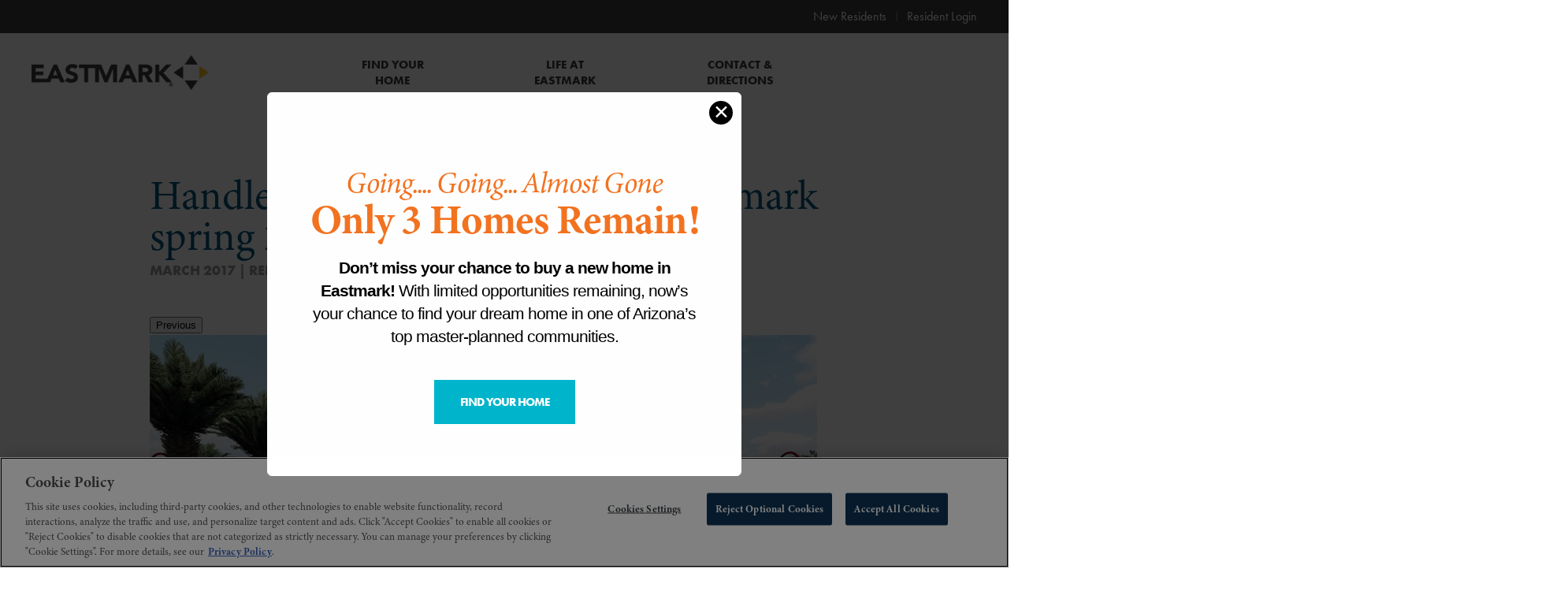

--- FILE ---
content_type: text/html; charset=UTF-8
request_url: https://www.eastmark.com/2017/03/handlebar-diner-coming-eastmark-spring-2017/
body_size: 24741
content:
<!DOCTYPE html>
  <html lang="en">
    <head>
      <meta charset="utf-8">
      <meta name="viewport" content="width=device-width, initial-scale=1">
      <meta name="google-site-verification" content="lySXOnlnSaEGXc_ENE5-MnP5SIzQPezZWkS1tBPZDYw" />
      <!-- Title -->
              
            
		<!-- All in One SEO 4.9.3 - aioseo.com -->
		<title>Handlebar Diner – Coming to Eastmark spring 2017 - Eastmark</title>
	<meta name="description" content="It’s a unique new casual dining destination with a nod to Americana. And it’s coming to Eastmark. Handlebar Diner is the first major food and drink spot in Eastmark, and it couldn’t be more fitting for our community. The refurbished iconic 1940s Valentine Diner is located in the heart of our community—directly adjacent to The" />
	<meta name="robots" content="max-image-preview:large" />
	<meta name="author" content="Alicia Sanchez"/>
	<link rel="canonical" href="https://www.eastmark.com/2017/03/handlebar-diner-coming-eastmark-spring-2017/" />
	<meta name="generator" content="All in One SEO (AIOSEO) 4.9.3" />
		<meta property="og:locale" content="en_US" />
		<meta property="og:site_name" content="Eastmark - New Homes in Mesa, AZ" />
		<meta property="og:type" content="article" />
		<meta property="og:title" content="Handlebar Diner – Coming to Eastmark spring 2017 - Eastmark" />
		<meta property="og:description" content="It’s a unique new casual dining destination with a nod to Americana. And it’s coming to Eastmark. Handlebar Diner is the first major food and drink spot in Eastmark, and it couldn’t be more fitting for our community. The refurbished iconic 1940s Valentine Diner is located in the heart of our community—directly adjacent to The" />
		<meta property="og:url" content="https://www.eastmark.com/2017/03/handlebar-diner-coming-eastmark-spring-2017/" />
		<meta property="article:published_time" content="2017-03-03T22:36:01+00:00" />
		<meta property="article:modified_time" content="2017-04-18T20:34:09+00:00" />
		<meta name="twitter:card" content="summary_large_image" />
		<meta name="twitter:title" content="Handlebar Diner – Coming to Eastmark spring 2017 - Eastmark" />
		<meta name="twitter:description" content="It’s a unique new casual dining destination with a nod to Americana. And it’s coming to Eastmark. Handlebar Diner is the first major food and drink spot in Eastmark, and it couldn’t be more fitting for our community. The refurbished iconic 1940s Valentine Diner is located in the heart of our community—directly adjacent to The" />
		<script type="application/ld+json" class="aioseo-schema">
			{"@context":"https:\/\/schema.org","@graph":[{"@type":"BlogPosting","@id":"https:\/\/www.eastmark.com\/2017\/03\/handlebar-diner-coming-eastmark-spring-2017\/#blogposting","name":"Handlebar Diner \u2013 Coming to Eastmark spring 2017 - Eastmark","headline":"Handlebar Diner \u2013 Coming to Eastmark spring 2017","author":{"@id":"https:\/\/www.eastmark.com\/author\/asanchez\/#author"},"publisher":{"@id":"https:\/\/www.eastmark.com\/#organization"},"image":{"@type":"ImageObject","url":"https:\/\/www.eastmark.com\/wp-content\/uploads\/2017\/03\/03-2017-Handlebar-Diner-blog-5.jpg","width":847,"height":500},"datePublished":"2017-03-03T15:36:01-07:00","dateModified":"2017-04-18T13:34:09-07:00","inLanguage":"en-US","mainEntityOfPage":{"@id":"https:\/\/www.eastmark.com\/2017\/03\/handlebar-diner-coming-eastmark-spring-2017\/#webpage"},"isPartOf":{"@id":"https:\/\/www.eastmark.com\/2017\/03\/handlebar-diner-coming-eastmark-spring-2017\/#webpage"},"articleSection":"Commercial, News, Resident News &amp; Events"},{"@type":"BreadcrumbList","@id":"https:\/\/www.eastmark.com\/2017\/03\/handlebar-diner-coming-eastmark-spring-2017\/#breadcrumblist","itemListElement":[{"@type":"ListItem","@id":"https:\/\/www.eastmark.com#listItem","position":1,"name":"Home","item":"https:\/\/www.eastmark.com","nextItem":{"@type":"ListItem","@id":"https:\/\/www.eastmark.com\/category\/commercial\/#listItem","name":"Commercial"}},{"@type":"ListItem","@id":"https:\/\/www.eastmark.com\/category\/commercial\/#listItem","position":2,"name":"Commercial","item":"https:\/\/www.eastmark.com\/category\/commercial\/","nextItem":{"@type":"ListItem","@id":"https:\/\/www.eastmark.com\/2017\/03\/handlebar-diner-coming-eastmark-spring-2017\/#listItem","name":"Handlebar Diner \u2013 Coming to Eastmark spring 2017"},"previousItem":{"@type":"ListItem","@id":"https:\/\/www.eastmark.com#listItem","name":"Home"}},{"@type":"ListItem","@id":"https:\/\/www.eastmark.com\/2017\/03\/handlebar-diner-coming-eastmark-spring-2017\/#listItem","position":3,"name":"Handlebar Diner \u2013 Coming to Eastmark spring 2017","previousItem":{"@type":"ListItem","@id":"https:\/\/www.eastmark.com\/category\/commercial\/#listItem","name":"Commercial"}}]},{"@type":"Organization","@id":"https:\/\/www.eastmark.com\/#organization","name":"Eastmark","description":"New Homes in Mesa, AZ","url":"https:\/\/www.eastmark.com\/"},{"@type":"Person","@id":"https:\/\/www.eastmark.com\/author\/asanchez\/#author","url":"https:\/\/www.eastmark.com\/author\/asanchez\/","name":"Alicia Sanchez"},{"@type":"WebPage","@id":"https:\/\/www.eastmark.com\/2017\/03\/handlebar-diner-coming-eastmark-spring-2017\/#webpage","url":"https:\/\/www.eastmark.com\/2017\/03\/handlebar-diner-coming-eastmark-spring-2017\/","name":"Handlebar Diner \u2013 Coming to Eastmark spring 2017 - Eastmark","description":"It\u2019s a unique new casual dining destination with a nod to Americana. And it\u2019s coming to Eastmark. Handlebar Diner is the first major food and drink spot in Eastmark, and it couldn\u2019t be more fitting for our community. The refurbished iconic 1940s Valentine Diner is located in the heart of our community\u2014directly adjacent to The","inLanguage":"en-US","isPartOf":{"@id":"https:\/\/www.eastmark.com\/#website"},"breadcrumb":{"@id":"https:\/\/www.eastmark.com\/2017\/03\/handlebar-diner-coming-eastmark-spring-2017\/#breadcrumblist"},"author":{"@id":"https:\/\/www.eastmark.com\/author\/asanchez\/#author"},"creator":{"@id":"https:\/\/www.eastmark.com\/author\/asanchez\/#author"},"image":{"@type":"ImageObject","url":"https:\/\/www.eastmark.com\/wp-content\/uploads\/2017\/03\/03-2017-Handlebar-Diner-blog-5.jpg","@id":"https:\/\/www.eastmark.com\/2017\/03\/handlebar-diner-coming-eastmark-spring-2017\/#mainImage","width":847,"height":500},"primaryImageOfPage":{"@id":"https:\/\/www.eastmark.com\/2017\/03\/handlebar-diner-coming-eastmark-spring-2017\/#mainImage"},"datePublished":"2017-03-03T15:36:01-07:00","dateModified":"2017-04-18T13:34:09-07:00"},{"@type":"WebSite","@id":"https:\/\/www.eastmark.com\/#website","url":"https:\/\/www.eastmark.com\/","name":"Eastmark","description":"New Homes in Mesa, AZ","inLanguage":"en-US","publisher":{"@id":"https:\/\/www.eastmark.com\/#organization"}}]}
		</script>
		<!-- All in One SEO -->


	<!-- This site is optimized with the Yoast SEO plugin v21.1 - https://yoast.com/wordpress/plugins/seo/ -->
	<meta name="description" content="Handlebar Diner, the first major restaurant in Eastmark, will be located directly adjacent to The Eastmark Great Park and splash pad." />
	<link rel="canonical" href="https://www.eastmark.com/2017/03/handlebar-diner-coming-eastmark-spring-2017/" />
	<meta property="og:locale" content="en_US" />
	<meta property="og:type" content="article" />
	<meta property="og:title" content="Handlebar Diner – Coming to Eastmark spring 2017 - Eastmark" />
	<meta property="og:description" content="Handlebar Diner, the first major restaurant in Eastmark, will be located directly adjacent to The Eastmark Great Park and splash pad." />
	<meta property="og:url" content="https://www.eastmark.com/2017/03/handlebar-diner-coming-eastmark-spring-2017/" />
	<meta property="og:site_name" content="Eastmark" />
	<meta property="article:published_time" content="2017-03-03T22:36:01+00:00" />
	<meta property="article:modified_time" content="2017-04-18T20:34:09+00:00" />
	<meta property="og:image" content="https://www.eastmark.com/wp-content/uploads/2017/03/03-2017-Handlebar-Diner-blog-5.jpg" />
	<meta property="og:image:width" content="847" />
	<meta property="og:image:height" content="500" />
	<meta property="og:image:type" content="image/jpeg" />
	<meta name="author" content="Alicia Sanchez" />
	<meta name="twitter:card" content="summary_large_image" />
	<meta name="twitter:label1" content="Written by" />
	<meta name="twitter:data1" content="Alicia Sanchez" />
	<meta name="twitter:label2" content="Est. reading time" />
	<meta name="twitter:data2" content="2 minutes" />
	<script type="application/ld+json" class="yoast-schema-graph">{"@context":"https://schema.org","@graph":[{"@type":"WebPage","@id":"https://www.eastmark.com/2017/03/handlebar-diner-coming-eastmark-spring-2017/","url":"https://www.eastmark.com/2017/03/handlebar-diner-coming-eastmark-spring-2017/","name":"Handlebar Diner – Coming to Eastmark spring 2017 - Eastmark","isPartOf":{"@id":"https://www.eastmark.com/#website"},"primaryImageOfPage":{"@id":"https://www.eastmark.com/2017/03/handlebar-diner-coming-eastmark-spring-2017/#primaryimage"},"image":{"@id":"https://www.eastmark.com/2017/03/handlebar-diner-coming-eastmark-spring-2017/#primaryimage"},"thumbnailUrl":"https://www.eastmark.com/wp-content/uploads/2017/03/03-2017-Handlebar-Diner-blog-5.jpg","datePublished":"2017-03-03T22:36:01+00:00","dateModified":"2017-04-18T20:34:09+00:00","author":{"@id":"https://www.eastmark.com/#/schema/person/6cc8e62e8d05b33a326e0a70bf80e6af"},"description":"Handlebar Diner, the first major restaurant in Eastmark, will be located directly adjacent to The Eastmark Great Park and splash pad.","breadcrumb":{"@id":"https://www.eastmark.com/2017/03/handlebar-diner-coming-eastmark-spring-2017/#breadcrumb"},"inLanguage":"en-US","potentialAction":[{"@type":"ReadAction","target":["https://www.eastmark.com/2017/03/handlebar-diner-coming-eastmark-spring-2017/"]}]},{"@type":"ImageObject","inLanguage":"en-US","@id":"https://www.eastmark.com/2017/03/handlebar-diner-coming-eastmark-spring-2017/#primaryimage","url":"https://www.eastmark.com/wp-content/uploads/2017/03/03-2017-Handlebar-Diner-blog-5.jpg","contentUrl":"https://www.eastmark.com/wp-content/uploads/2017/03/03-2017-Handlebar-Diner-blog-5.jpg","width":847,"height":500},{"@type":"BreadcrumbList","@id":"https://www.eastmark.com/2017/03/handlebar-diner-coming-eastmark-spring-2017/#breadcrumb","itemListElement":[{"@type":"ListItem","position":1,"name":"Home","item":"https://www.eastmark.com/"},{"@type":"ListItem","position":2,"name":"Eastmark News","item":"https://www.eastmark.com/?page_id=8273"},{"@type":"ListItem","position":3,"name":"Handlebar Diner – Coming to Eastmark spring 2017"}]},{"@type":"WebSite","@id":"https://www.eastmark.com/#website","url":"https://www.eastmark.com/","name":"Eastmark","description":"New Homes in Mesa, AZ","potentialAction":[{"@type":"SearchAction","target":{"@type":"EntryPoint","urlTemplate":"https://www.eastmark.com/?s={search_term_string}"},"query-input":"required name=search_term_string"}],"inLanguage":"en-US"},{"@type":"Person","@id":"https://www.eastmark.com/#/schema/person/6cc8e62e8d05b33a326e0a70bf80e6af","name":"Alicia Sanchez","url":"https://www.eastmark.com/author/asanchez/"}]}</script>
	<!-- / Yoast SEO plugin. -->


<link rel='dns-prefetch' href='//use.typekit.net' />
<link rel="alternate" type="application/rss+xml" title="Eastmark &raquo; Handlebar Diner – Coming to Eastmark spring 2017 Comments Feed" href="https://www.eastmark.com/2017/03/handlebar-diner-coming-eastmark-spring-2017/feed/" />
		<!-- This site uses the Google Analytics by MonsterInsights plugin v9.11.1 - Using Analytics tracking - https://www.monsterinsights.com/ -->
							<script src="//www.googletagmanager.com/gtag/js?id=G-HVETX2C5S8"  data-cfasync="false" data-wpfc-render="false" type="text/javascript" async></script>
			<script data-cfasync="false" data-wpfc-render="false" type="text/javascript">
				var mi_version = '9.11.1';
				var mi_track_user = true;
				var mi_no_track_reason = '';
								var MonsterInsightsDefaultLocations = {"page_location":"https:\/\/www.eastmark.com\/2017\/03\/handlebar-diner-coming-eastmark-spring-2017\/"};
								if ( typeof MonsterInsightsPrivacyGuardFilter === 'function' ) {
					var MonsterInsightsLocations = (typeof MonsterInsightsExcludeQuery === 'object') ? MonsterInsightsPrivacyGuardFilter( MonsterInsightsExcludeQuery ) : MonsterInsightsPrivacyGuardFilter( MonsterInsightsDefaultLocations );
				} else {
					var MonsterInsightsLocations = (typeof MonsterInsightsExcludeQuery === 'object') ? MonsterInsightsExcludeQuery : MonsterInsightsDefaultLocations;
				}

								var disableStrs = [
										'ga-disable-G-HVETX2C5S8',
									];

				/* Function to detect opted out users */
				function __gtagTrackerIsOptedOut() {
					for (var index = 0; index < disableStrs.length; index++) {
						if (document.cookie.indexOf(disableStrs[index] + '=true') > -1) {
							return true;
						}
					}

					return false;
				}

				/* Disable tracking if the opt-out cookie exists. */
				if (__gtagTrackerIsOptedOut()) {
					for (var index = 0; index < disableStrs.length; index++) {
						window[disableStrs[index]] = true;
					}
				}

				/* Opt-out function */
				function __gtagTrackerOptout() {
					for (var index = 0; index < disableStrs.length; index++) {
						document.cookie = disableStrs[index] + '=true; expires=Thu, 31 Dec 2099 23:59:59 UTC; path=/';
						window[disableStrs[index]] = true;
					}
				}

				if ('undefined' === typeof gaOptout) {
					function gaOptout() {
						__gtagTrackerOptout();
					}
				}
								window.dataLayer = window.dataLayer || [];

				window.MonsterInsightsDualTracker = {
					helpers: {},
					trackers: {},
				};
				if (mi_track_user) {
					function __gtagDataLayer() {
						dataLayer.push(arguments);
					}

					function __gtagTracker(type, name, parameters) {
						if (!parameters) {
							parameters = {};
						}

						if (parameters.send_to) {
							__gtagDataLayer.apply(null, arguments);
							return;
						}

						if (type === 'event') {
														parameters.send_to = monsterinsights_frontend.v4_id;
							var hookName = name;
							if (typeof parameters['event_category'] !== 'undefined') {
								hookName = parameters['event_category'] + ':' + name;
							}

							if (typeof MonsterInsightsDualTracker.trackers[hookName] !== 'undefined') {
								MonsterInsightsDualTracker.trackers[hookName](parameters);
							} else {
								__gtagDataLayer('event', name, parameters);
							}
							
						} else {
							__gtagDataLayer.apply(null, arguments);
						}
					}

					__gtagTracker('js', new Date());
					__gtagTracker('set', {
						'developer_id.dZGIzZG': true,
											});
					if ( MonsterInsightsLocations.page_location ) {
						__gtagTracker('set', MonsterInsightsLocations);
					}
										__gtagTracker('config', 'G-HVETX2C5S8', {"forceSSL":"true","link_attribution":"true"} );
										window.gtag = __gtagTracker;										(function () {
						/* https://developers.google.com/analytics/devguides/collection/analyticsjs/ */
						/* ga and __gaTracker compatibility shim. */
						var noopfn = function () {
							return null;
						};
						var newtracker = function () {
							return new Tracker();
						};
						var Tracker = function () {
							return null;
						};
						var p = Tracker.prototype;
						p.get = noopfn;
						p.set = noopfn;
						p.send = function () {
							var args = Array.prototype.slice.call(arguments);
							args.unshift('send');
							__gaTracker.apply(null, args);
						};
						var __gaTracker = function () {
							var len = arguments.length;
							if (len === 0) {
								return;
							}
							var f = arguments[len - 1];
							if (typeof f !== 'object' || f === null || typeof f.hitCallback !== 'function') {
								if ('send' === arguments[0]) {
									var hitConverted, hitObject = false, action;
									if ('event' === arguments[1]) {
										if ('undefined' !== typeof arguments[3]) {
											hitObject = {
												'eventAction': arguments[3],
												'eventCategory': arguments[2],
												'eventLabel': arguments[4],
												'value': arguments[5] ? arguments[5] : 1,
											}
										}
									}
									if ('pageview' === arguments[1]) {
										if ('undefined' !== typeof arguments[2]) {
											hitObject = {
												'eventAction': 'page_view',
												'page_path': arguments[2],
											}
										}
									}
									if (typeof arguments[2] === 'object') {
										hitObject = arguments[2];
									}
									if (typeof arguments[5] === 'object') {
										Object.assign(hitObject, arguments[5]);
									}
									if ('undefined' !== typeof arguments[1].hitType) {
										hitObject = arguments[1];
										if ('pageview' === hitObject.hitType) {
											hitObject.eventAction = 'page_view';
										}
									}
									if (hitObject) {
										action = 'timing' === arguments[1].hitType ? 'timing_complete' : hitObject.eventAction;
										hitConverted = mapArgs(hitObject);
										__gtagTracker('event', action, hitConverted);
									}
								}
								return;
							}

							function mapArgs(args) {
								var arg, hit = {};
								var gaMap = {
									'eventCategory': 'event_category',
									'eventAction': 'event_action',
									'eventLabel': 'event_label',
									'eventValue': 'event_value',
									'nonInteraction': 'non_interaction',
									'timingCategory': 'event_category',
									'timingVar': 'name',
									'timingValue': 'value',
									'timingLabel': 'event_label',
									'page': 'page_path',
									'location': 'page_location',
									'title': 'page_title',
									'referrer' : 'page_referrer',
								};
								for (arg in args) {
																		if (!(!args.hasOwnProperty(arg) || !gaMap.hasOwnProperty(arg))) {
										hit[gaMap[arg]] = args[arg];
									} else {
										hit[arg] = args[arg];
									}
								}
								return hit;
							}

							try {
								f.hitCallback();
							} catch (ex) {
							}
						};
						__gaTracker.create = newtracker;
						__gaTracker.getByName = newtracker;
						__gaTracker.getAll = function () {
							return [];
						};
						__gaTracker.remove = noopfn;
						__gaTracker.loaded = true;
						window['__gaTracker'] = __gaTracker;
					})();
									} else {
										console.log("");
					(function () {
						function __gtagTracker() {
							return null;
						}

						window['__gtagTracker'] = __gtagTracker;
						window['gtag'] = __gtagTracker;
					})();
									}
			</script>
							<!-- / Google Analytics by MonsterInsights -->
		<script type="text/javascript">
window._wpemojiSettings = {"baseUrl":"https:\/\/s.w.org\/images\/core\/emoji\/14.0.0\/72x72\/","ext":".png","svgUrl":"https:\/\/s.w.org\/images\/core\/emoji\/14.0.0\/svg\/","svgExt":".svg","source":{"concatemoji":"https:\/\/www.eastmark.com\/wp-includes\/js\/wp-emoji-release.min.js?ver=6.1.9"}};
/*! This file is auto-generated */
!function(e,a,t){var n,r,o,i=a.createElement("canvas"),p=i.getContext&&i.getContext("2d");function s(e,t){var a=String.fromCharCode,e=(p.clearRect(0,0,i.width,i.height),p.fillText(a.apply(this,e),0,0),i.toDataURL());return p.clearRect(0,0,i.width,i.height),p.fillText(a.apply(this,t),0,0),e===i.toDataURL()}function c(e){var t=a.createElement("script");t.src=e,t.defer=t.type="text/javascript",a.getElementsByTagName("head")[0].appendChild(t)}for(o=Array("flag","emoji"),t.supports={everything:!0,everythingExceptFlag:!0},r=0;r<o.length;r++)t.supports[o[r]]=function(e){if(p&&p.fillText)switch(p.textBaseline="top",p.font="600 32px Arial",e){case"flag":return s([127987,65039,8205,9895,65039],[127987,65039,8203,9895,65039])?!1:!s([55356,56826,55356,56819],[55356,56826,8203,55356,56819])&&!s([55356,57332,56128,56423,56128,56418,56128,56421,56128,56430,56128,56423,56128,56447],[55356,57332,8203,56128,56423,8203,56128,56418,8203,56128,56421,8203,56128,56430,8203,56128,56423,8203,56128,56447]);case"emoji":return!s([129777,127995,8205,129778,127999],[129777,127995,8203,129778,127999])}return!1}(o[r]),t.supports.everything=t.supports.everything&&t.supports[o[r]],"flag"!==o[r]&&(t.supports.everythingExceptFlag=t.supports.everythingExceptFlag&&t.supports[o[r]]);t.supports.everythingExceptFlag=t.supports.everythingExceptFlag&&!t.supports.flag,t.DOMReady=!1,t.readyCallback=function(){t.DOMReady=!0},t.supports.everything||(n=function(){t.readyCallback()},a.addEventListener?(a.addEventListener("DOMContentLoaded",n,!1),e.addEventListener("load",n,!1)):(e.attachEvent("onload",n),a.attachEvent("onreadystatechange",function(){"complete"===a.readyState&&t.readyCallback()})),(e=t.source||{}).concatemoji?c(e.concatemoji):e.wpemoji&&e.twemoji&&(c(e.twemoji),c(e.wpemoji)))}(window,document,window._wpemojiSettings);
</script>
<style type="text/css">
img.wp-smiley,
img.emoji {
	display: inline !important;
	border: none !important;
	box-shadow: none !important;
	height: 1em !important;
	width: 1em !important;
	margin: 0 0.07em !important;
	vertical-align: -0.1em !important;
	background: none !important;
	padding: 0 !important;
}
</style>
	<link rel='stylesheet' id='wp-block-library-css' href='https://www.eastmark.com/wp-includes/css/dist/block-library/style.min.css' type='text/css' media='all' />
<link rel='stylesheet' id='aioseo/css/src/vue/standalone/blocks/table-of-contents/global.scss-css' href='https://www.eastmark.com/wp-content/plugins/all-in-one-seo-pack/dist/Lite/assets/css/table-of-contents/global.e90f6d47.css' type='text/css' media='all' />
<link rel='stylesheet' id='classic-theme-styles-css' href='https://www.eastmark.com/wp-includes/css/classic-themes.min.css' type='text/css' media='all' />
<style id='global-styles-inline-css' type='text/css'>
body{--wp--preset--color--black: #000000;--wp--preset--color--cyan-bluish-gray: #abb8c3;--wp--preset--color--white: #ffffff;--wp--preset--color--pale-pink: #f78da7;--wp--preset--color--vivid-red: #cf2e2e;--wp--preset--color--luminous-vivid-orange: #ff6900;--wp--preset--color--luminous-vivid-amber: #fcb900;--wp--preset--color--light-green-cyan: #7bdcb5;--wp--preset--color--vivid-green-cyan: #00d084;--wp--preset--color--pale-cyan-blue: #8ed1fc;--wp--preset--color--vivid-cyan-blue: #0693e3;--wp--preset--color--vivid-purple: #9b51e0;--wp--preset--gradient--vivid-cyan-blue-to-vivid-purple: linear-gradient(135deg,rgba(6,147,227,1) 0%,rgb(155,81,224) 100%);--wp--preset--gradient--light-green-cyan-to-vivid-green-cyan: linear-gradient(135deg,rgb(122,220,180) 0%,rgb(0,208,130) 100%);--wp--preset--gradient--luminous-vivid-amber-to-luminous-vivid-orange: linear-gradient(135deg,rgba(252,185,0,1) 0%,rgba(255,105,0,1) 100%);--wp--preset--gradient--luminous-vivid-orange-to-vivid-red: linear-gradient(135deg,rgba(255,105,0,1) 0%,rgb(207,46,46) 100%);--wp--preset--gradient--very-light-gray-to-cyan-bluish-gray: linear-gradient(135deg,rgb(238,238,238) 0%,rgb(169,184,195) 100%);--wp--preset--gradient--cool-to-warm-spectrum: linear-gradient(135deg,rgb(74,234,220) 0%,rgb(151,120,209) 20%,rgb(207,42,186) 40%,rgb(238,44,130) 60%,rgb(251,105,98) 80%,rgb(254,248,76) 100%);--wp--preset--gradient--blush-light-purple: linear-gradient(135deg,rgb(255,206,236) 0%,rgb(152,150,240) 100%);--wp--preset--gradient--blush-bordeaux: linear-gradient(135deg,rgb(254,205,165) 0%,rgb(254,45,45) 50%,rgb(107,0,62) 100%);--wp--preset--gradient--luminous-dusk: linear-gradient(135deg,rgb(255,203,112) 0%,rgb(199,81,192) 50%,rgb(65,88,208) 100%);--wp--preset--gradient--pale-ocean: linear-gradient(135deg,rgb(255,245,203) 0%,rgb(182,227,212) 50%,rgb(51,167,181) 100%);--wp--preset--gradient--electric-grass: linear-gradient(135deg,rgb(202,248,128) 0%,rgb(113,206,126) 100%);--wp--preset--gradient--midnight: linear-gradient(135deg,rgb(2,3,129) 0%,rgb(40,116,252) 100%);--wp--preset--duotone--dark-grayscale: url('#wp-duotone-dark-grayscale');--wp--preset--duotone--grayscale: url('#wp-duotone-grayscale');--wp--preset--duotone--purple-yellow: url('#wp-duotone-purple-yellow');--wp--preset--duotone--blue-red: url('#wp-duotone-blue-red');--wp--preset--duotone--midnight: url('#wp-duotone-midnight');--wp--preset--duotone--magenta-yellow: url('#wp-duotone-magenta-yellow');--wp--preset--duotone--purple-green: url('#wp-duotone-purple-green');--wp--preset--duotone--blue-orange: url('#wp-duotone-blue-orange');--wp--preset--font-size--small: 13px;--wp--preset--font-size--medium: 20px;--wp--preset--font-size--large: 36px;--wp--preset--font-size--x-large: 42px;--wp--preset--spacing--20: 0.44rem;--wp--preset--spacing--30: 0.67rem;--wp--preset--spacing--40: 1rem;--wp--preset--spacing--50: 1.5rem;--wp--preset--spacing--60: 2.25rem;--wp--preset--spacing--70: 3.38rem;--wp--preset--spacing--80: 5.06rem;}:where(.is-layout-flex){gap: 0.5em;}body .is-layout-flow > .alignleft{float: left;margin-inline-start: 0;margin-inline-end: 2em;}body .is-layout-flow > .alignright{float: right;margin-inline-start: 2em;margin-inline-end: 0;}body .is-layout-flow > .aligncenter{margin-left: auto !important;margin-right: auto !important;}body .is-layout-constrained > .alignleft{float: left;margin-inline-start: 0;margin-inline-end: 2em;}body .is-layout-constrained > .alignright{float: right;margin-inline-start: 2em;margin-inline-end: 0;}body .is-layout-constrained > .aligncenter{margin-left: auto !important;margin-right: auto !important;}body .is-layout-constrained > :where(:not(.alignleft):not(.alignright):not(.alignfull)){max-width: var(--wp--style--global--content-size);margin-left: auto !important;margin-right: auto !important;}body .is-layout-constrained > .alignwide{max-width: var(--wp--style--global--wide-size);}body .is-layout-flex{display: flex;}body .is-layout-flex{flex-wrap: wrap;align-items: center;}body .is-layout-flex > *{margin: 0;}:where(.wp-block-columns.is-layout-flex){gap: 2em;}.has-black-color{color: var(--wp--preset--color--black) !important;}.has-cyan-bluish-gray-color{color: var(--wp--preset--color--cyan-bluish-gray) !important;}.has-white-color{color: var(--wp--preset--color--white) !important;}.has-pale-pink-color{color: var(--wp--preset--color--pale-pink) !important;}.has-vivid-red-color{color: var(--wp--preset--color--vivid-red) !important;}.has-luminous-vivid-orange-color{color: var(--wp--preset--color--luminous-vivid-orange) !important;}.has-luminous-vivid-amber-color{color: var(--wp--preset--color--luminous-vivid-amber) !important;}.has-light-green-cyan-color{color: var(--wp--preset--color--light-green-cyan) !important;}.has-vivid-green-cyan-color{color: var(--wp--preset--color--vivid-green-cyan) !important;}.has-pale-cyan-blue-color{color: var(--wp--preset--color--pale-cyan-blue) !important;}.has-vivid-cyan-blue-color{color: var(--wp--preset--color--vivid-cyan-blue) !important;}.has-vivid-purple-color{color: var(--wp--preset--color--vivid-purple) !important;}.has-black-background-color{background-color: var(--wp--preset--color--black) !important;}.has-cyan-bluish-gray-background-color{background-color: var(--wp--preset--color--cyan-bluish-gray) !important;}.has-white-background-color{background-color: var(--wp--preset--color--white) !important;}.has-pale-pink-background-color{background-color: var(--wp--preset--color--pale-pink) !important;}.has-vivid-red-background-color{background-color: var(--wp--preset--color--vivid-red) !important;}.has-luminous-vivid-orange-background-color{background-color: var(--wp--preset--color--luminous-vivid-orange) !important;}.has-luminous-vivid-amber-background-color{background-color: var(--wp--preset--color--luminous-vivid-amber) !important;}.has-light-green-cyan-background-color{background-color: var(--wp--preset--color--light-green-cyan) !important;}.has-vivid-green-cyan-background-color{background-color: var(--wp--preset--color--vivid-green-cyan) !important;}.has-pale-cyan-blue-background-color{background-color: var(--wp--preset--color--pale-cyan-blue) !important;}.has-vivid-cyan-blue-background-color{background-color: var(--wp--preset--color--vivid-cyan-blue) !important;}.has-vivid-purple-background-color{background-color: var(--wp--preset--color--vivid-purple) !important;}.has-black-border-color{border-color: var(--wp--preset--color--black) !important;}.has-cyan-bluish-gray-border-color{border-color: var(--wp--preset--color--cyan-bluish-gray) !important;}.has-white-border-color{border-color: var(--wp--preset--color--white) !important;}.has-pale-pink-border-color{border-color: var(--wp--preset--color--pale-pink) !important;}.has-vivid-red-border-color{border-color: var(--wp--preset--color--vivid-red) !important;}.has-luminous-vivid-orange-border-color{border-color: var(--wp--preset--color--luminous-vivid-orange) !important;}.has-luminous-vivid-amber-border-color{border-color: var(--wp--preset--color--luminous-vivid-amber) !important;}.has-light-green-cyan-border-color{border-color: var(--wp--preset--color--light-green-cyan) !important;}.has-vivid-green-cyan-border-color{border-color: var(--wp--preset--color--vivid-green-cyan) !important;}.has-pale-cyan-blue-border-color{border-color: var(--wp--preset--color--pale-cyan-blue) !important;}.has-vivid-cyan-blue-border-color{border-color: var(--wp--preset--color--vivid-cyan-blue) !important;}.has-vivid-purple-border-color{border-color: var(--wp--preset--color--vivid-purple) !important;}.has-vivid-cyan-blue-to-vivid-purple-gradient-background{background: var(--wp--preset--gradient--vivid-cyan-blue-to-vivid-purple) !important;}.has-light-green-cyan-to-vivid-green-cyan-gradient-background{background: var(--wp--preset--gradient--light-green-cyan-to-vivid-green-cyan) !important;}.has-luminous-vivid-amber-to-luminous-vivid-orange-gradient-background{background: var(--wp--preset--gradient--luminous-vivid-amber-to-luminous-vivid-orange) !important;}.has-luminous-vivid-orange-to-vivid-red-gradient-background{background: var(--wp--preset--gradient--luminous-vivid-orange-to-vivid-red) !important;}.has-very-light-gray-to-cyan-bluish-gray-gradient-background{background: var(--wp--preset--gradient--very-light-gray-to-cyan-bluish-gray) !important;}.has-cool-to-warm-spectrum-gradient-background{background: var(--wp--preset--gradient--cool-to-warm-spectrum) !important;}.has-blush-light-purple-gradient-background{background: var(--wp--preset--gradient--blush-light-purple) !important;}.has-blush-bordeaux-gradient-background{background: var(--wp--preset--gradient--blush-bordeaux) !important;}.has-luminous-dusk-gradient-background{background: var(--wp--preset--gradient--luminous-dusk) !important;}.has-pale-ocean-gradient-background{background: var(--wp--preset--gradient--pale-ocean) !important;}.has-electric-grass-gradient-background{background: var(--wp--preset--gradient--electric-grass) !important;}.has-midnight-gradient-background{background: var(--wp--preset--gradient--midnight) !important;}.has-small-font-size{font-size: var(--wp--preset--font-size--small) !important;}.has-medium-font-size{font-size: var(--wp--preset--font-size--medium) !important;}.has-large-font-size{font-size: var(--wp--preset--font-size--large) !important;}.has-x-large-font-size{font-size: var(--wp--preset--font-size--x-large) !important;}
.wp-block-navigation a:where(:not(.wp-element-button)){color: inherit;}
:where(.wp-block-columns.is-layout-flex){gap: 2em;}
.wp-block-pullquote{font-size: 1.5em;line-height: 1.6;}
</style>
<link rel='stylesheet' id='pb_animate-css' href='https://www.eastmark.com/wp-content/plugins/ays-popup-box/public/css/animate.css' type='text/css' media='all' />
<link rel='stylesheet' id='css-theros-theme-css' href='https://www.eastmark.com/wp-content/themes/eastmark-2023/assets/css/theme-022823.css' type='text/css' media='all' />
<link rel='stylesheet' id='css-theros-custom-css' href='https://www.eastmark.com/wp-content/themes/eastmark-2023/assets/css/custom-032323.css' type='text/css' media='all' />
<link rel='stylesheet' id='css-typekit-css' href='https://use.typekit.net/mti0jat.css' type='text/css' media='all' />
<link rel='stylesheet' id='css-theros-nouislider-css' href='https://www.eastmark.com/wp-content/themes/eastmark-2023/assets/css/nouislider.css' type='text/css' media='all' />
<link rel='stylesheet' id='css-theros-nouislider-custom-css' href='https://www.eastmark.com/wp-content/themes/eastmark-2023/assets/css/nouislider-custom.css' type='text/css' media='all' />
<script type='text/javascript' src='https://www.eastmark.com/wp-content/plugins/google-analytics-for-wordpress/assets/js/frontend-gtag.min.js?ver=9.11.1' id='monsterinsights-frontend-script-js'></script>
<script data-cfasync="false" data-wpfc-render="false" type="text/javascript" id='monsterinsights-frontend-script-js-extra'>/* <![CDATA[ */
var monsterinsights_frontend = {"js_events_tracking":"true","download_extensions":"doc,pdf,ppt,zip,xls,docx,pptx,xlsx","inbound_paths":"[{\"path\":\"\\\/go\\\/\",\"label\":\"affiliate\"},{\"path\":\"\\\/recommend\\\/\",\"label\":\"affiliate\"}]","home_url":"https:\/\/www.eastmark.com","hash_tracking":"false","v4_id":"G-HVETX2C5S8"};/* ]]> */
</script>
<script type='text/javascript' src='https://www.eastmark.com/wp-includes/js/jquery/jquery.min.js?ver=3.6.1' id='jquery-core-js'></script>
<script type='text/javascript' src='https://www.eastmark.com/wp-includes/js/jquery/jquery-migrate.min.js?ver=3.3.2' id='jquery-migrate-js'></script>
<script type='text/javascript' id='ays-pb-js-extra'>
/* <![CDATA[ */
var pbLocalizeObj = {"ajax":"https:\/\/www.eastmark.com\/wp-admin\/admin-ajax.php","seconds":"seconds","thisWillClose":"This will close in","icons":{"close_icon":"<svg class=\"ays_pb_material_close_icon\" xmlns=\"https:\/\/www.w3.org\/2000\/svg\" height=\"36px\" viewBox=\"0 0 24 24\" width=\"36px\" fill=\"#000000\" alt=\"Pop-up Close\"><path d=\"M0 0h24v24H0z\" fill=\"none\"\/><path d=\"M19 6.41L17.59 5 12 10.59 6.41 5 5 6.41 10.59 12 5 17.59 6.41 19 12 13.41 17.59 19 19 17.59 13.41 12z\"\/><\/svg>","close_circle_icon":"<svg class=\"ays_pb_material_close_circle_icon\" xmlns=\"https:\/\/www.w3.org\/2000\/svg\" height=\"24\" viewBox=\"0 0 24 24\" width=\"36\" alt=\"Pop-up Close\"><path d=\"M0 0h24v24H0z\" fill=\"none\"\/><path d=\"M12 2C6.47 2 2 6.47 2 12s4.47 10 10 10 10-4.47 10-10S17.53 2 12 2zm5 13.59L15.59 17 12 13.41 8.41 17 7 15.59 10.59 12 7 8.41 8.41 7 12 10.59 15.59 7 17 8.41 13.41 12 17 15.59z\"\/><\/svg>","volume_up_icon":"<svg class=\"ays_pb_fa_volume\" xmlns=\"https:\/\/www.w3.org\/2000\/svg\" height=\"24\" viewBox=\"0 0 24 24\" width=\"36\"><path d=\"M0 0h24v24H0z\" fill=\"none\"\/><path d=\"M3 9v6h4l5 5V4L7 9H3zm13.5 3c0-1.77-1.02-3.29-2.5-4.03v8.05c1.48-.73 2.5-2.25 2.5-4.02zM14 3.23v2.06c2.89.86 5 3.54 5 6.71s-2.11 5.85-5 6.71v2.06c4.01-.91 7-4.49 7-8.77s-2.99-7.86-7-8.77z\"\/><\/svg>","volume_mute_icon":"<svg xmlns=\"https:\/\/www.w3.org\/2000\/svg\" height=\"24\" viewBox=\"0 0 24 24\" width=\"24\"><path d=\"M0 0h24v24H0z\" fill=\"none\"\/><path d=\"M7 9v6h4l5 5V4l-5 5H7z\"\/><\/svg>"}};
/* ]]> */
</script>
<script type='text/javascript' src='https://www.eastmark.com/wp-content/plugins/ays-popup-box/public/js/ays-pb-public.js?ver=5.5.7' id='ays-pb-js'></script>
<script type='text/javascript' id='wpgmza_data-js-extra'>
/* <![CDATA[ */
var wpgmza_google_api_status = {"message":"Enqueued","code":"ENQUEUED"};
/* ]]> */
</script>
<script type='text/javascript' src='https://www.eastmark.com/wp-content/plugins/wp-google-maps/wpgmza_data.js?ver=6.1.9' id='wpgmza_data-js'></script>
<script type='text/javascript' src='https://www.eastmark.com/wp-content/themes/eastmark-2023/assets/js/uikit-core-ytp3025.js?ver=6.1.9' id='js-theros-uikit-core-js'></script>
<script type='text/javascript' src='https://www.eastmark.com/wp-content/themes/eastmark-2023/assets/js/uikit-icons-ytp3025.js?ver=6.1.9' id='js-theros-uikit-icons-js'></script>
<script type='text/javascript' src='https://www.eastmark.com/wp-content/themes/eastmark-2023/assets/js/uikit-theme-ytp3025.js?ver=6.1.9' id='js-theros-uikit-theme-js'></script>
<script type='text/javascript' src='https://www.eastmark.com/wp-content/themes/eastmark-2023/assets/js/jquery-363.js?ver=6.1.9' id='js-theros-jquery-js'></script>
<script type='text/javascript' src='https://www.eastmark.com/wp-content/themes/eastmark-2023/assets/js/nouislider.js?ver=6.1.9' id='js-theros-nouislider-js'></script>
<script type='text/javascript' src='https://www.eastmark.com/wp-content/themes/eastmark-2023/assets/js/wnumb.js?ver=6.1.9' id='js-theros-wnumb-js'></script>
<script type='text/javascript' src='https://www.eastmark.com/wp-content/themes/eastmark-2023/assets/js/isotope-306.js?ver=6.1.9' id='js-theros-isotope-js'></script>
<link rel="https://api.w.org/" href="https://www.eastmark.com/wp-json/" /><link rel="alternate" type="application/json" href="https://www.eastmark.com/wp-json/wp/v2/posts/14716" /><link rel="EditURI" type="application/rsd+xml" title="RSD" href="https://www.eastmark.com/xmlrpc.php?rsd" />
<link rel="wlwmanifest" type="application/wlwmanifest+xml" href="https://www.eastmark.com/wp-includes/wlwmanifest.xml" />

<link rel='shortlink' href='https://www.eastmark.com/?p=14716' />
<link rel="alternate" type="application/json+oembed" href="https://www.eastmark.com/wp-json/oembed/1.0/embed?url=https%3A%2F%2Fwww.eastmark.com%2F2017%2F03%2Fhandlebar-diner-coming-eastmark-spring-2017%2F" />
<link rel="alternate" type="text/xml+oembed" href="https://www.eastmark.com/wp-json/oembed/1.0/embed?url=https%3A%2F%2Fwww.eastmark.com%2F2017%2F03%2Fhandlebar-diner-coming-eastmark-spring-2017%2F&#038;format=xml" />

<!-- Meta Pixel Code -->
<script type='text/javascript'>
!function(f,b,e,v,n,t,s){if(f.fbq)return;n=f.fbq=function(){n.callMethod?
n.callMethod.apply(n,arguments):n.queue.push(arguments)};if(!f._fbq)f._fbq=n;
n.push=n;n.loaded=!0;n.version='2.0';n.queue=[];t=b.createElement(e);t.async=!0;
t.src=v;s=b.getElementsByTagName(e)[0];s.parentNode.insertBefore(t,s)}(window,
document,'script','https://connect.facebook.net/en_US/fbevents.js?v=next');
</script>
<!-- End Meta Pixel Code -->

      <script type='text/javascript'>
        var url = window.location.origin + '?ob=open-bridge';
        fbq('set', 'openbridge', '1704811696501036', url);
      </script>
    <script type='text/javascript'>fbq('init', '1704811696501036', {}, {
    "agent": "wordpress-6.1.9-3.0.16"
})</script><script type='text/javascript'>
    fbq('track', 'PageView', []);
  </script>
<!-- Meta Pixel Code -->
<noscript>
<img height="1" width="1" style="display:none" alt="fbpx"
src="https://www.facebook.com/tr?id=1704811696501036&ev=PageView&noscript=1" />
</noscript>
<!-- End Meta Pixel Code -->
<link rel="icon" href="https://www.eastmark.com/wp-content/uploads/2016/07/cropped-eastmark-favicon-alt-1-32x32.png" sizes="32x32" />
<link rel="icon" href="https://www.eastmark.com/wp-content/uploads/2016/07/cropped-eastmark-favicon-alt-1-192x192.png" sizes="192x192" />
<link rel="apple-touch-icon" href="https://www.eastmark.com/wp-content/uploads/2016/07/cropped-eastmark-favicon-alt-1-180x180.png" />
<meta name="msapplication-TileImage" content="https://www.eastmark.com/wp-content/uploads/2016/07/cropped-eastmark-favicon-alt-1-270x270.png" />
    </head>
    <body id="handlebar-diner-coming-eastmark-spring-2017" class="post-template-default single single-post postid-14716 single-format-standard">
      <!-- Mobile nav -->
      <div class="tm-header-mobile uk-hidden@m hhr-print-hide hh-no-print">
        <div class="uk-navbar-container">
          <nav uk-navbar>
            <div class="uk-navbar-left">
              <a class="uk-navbar-toggle" href="#tm-mobile" uk-toggle="animation: true">
                <div uk-navbar-toggle-icon></div>
              </a>
            </div>
            <div class="uk-navbar-center">
              <a href="https://www.eastmark.com" class="uk-navbar-item uk-logo">
                <img src="https://www.eastmark.com/wp-content/themes/eastmark-2023/assets/img21/eastmark.png" alt="Eastmark" width="150">
              </a>
              </div>
          </nav>
        </div>
        <div class="uk-position-relative tm-header-mobile-slide">
          <div id="tm-mobile" class="uk-position-top" hidden>
            <div class="uk-background-default uk-padding uk-text-center">
              <div class="uk-child-width-1-1" uk-grid>
                <div>
                  <div class="uk-panel">
                    <div class="menu-main-menu-container"><ul id="menu-main-menu" class="uk-nav uk-nav-default uk-nav-center"><li id="menu-item-26182" class="menu-item menu-item-type-post_type menu-item-object-page menu-item-26182"><a href="https://www.eastmark.com/find-your-home/">Find Your<br class="uk-visible@m"><span class="uk-hidden@m"> </span>Home</a></li>
<li id="menu-item-24600" class="menu-item menu-item-type-post_type menu-item-object-page menu-item-24600"><a href="https://www.eastmark.com/life-at-eastmark/">Life at<br class="uk-visible@m"><span class="uk-hidden@m"> </span>Eastmark</a></li>
<li id="menu-item-24604" class="menu-item menu-item-type-post_type menu-item-object-page menu-item-24604"><a href="https://www.eastmark.com/contact-and-directions/">Contact &#038;<br class="uk-visible@m"><span class="uk-hidden@m"> </span>Directions</a></li>
</ul></div><hr style="border-color: #bbb;">
<div class="menu-global-pre-header-nav-container"><ul id="menu-global-pre-header-nav" class="uk-nav uk-nav-default uk-nav-center"><li id="menu-item-22569" class="menu-item menu-item-type-custom menu-item-object-custom menu-item-22569"><a target="_blank" rel="noopener" href="https://residents.eastmark.com/resident-registration/">New Residents</a></li>
<li id="menu-item-22570" class="menu-item menu-item-type-custom menu-item-object-custom menu-item-22570"><a target="_blank" rel="noopener" href="https://residents.eastmark.com">Resident Login</a></li>
</ul></div>

                  </div>
                </div>
              </div>
            </div>
          </div>
        </div>
      </div>
      <!-- Toolbar -->
      <div class="tm-toolbar tm-toolbar-default uk-visible@m hhr-print-hide hh-no-print">
        <div class="uk-container uk-flex uk-flex-middle">
          <div class="uk-margin-auto-left">
            <div class="uk-grid-medium uk-child-width-auto uk-flex-middle" uk-grid="margin: uk-margin-small-top">
              <div>
                <div class="uk-panel">
                  <div>
                    <div class="uk-visible@m hhr-toolbar uk-section-default uk-section uk-padding-remove-vertical">
                      <div class="tm-grid-expand uk-child-width-1-1 uk-grid-margin" uk-grid>
                        <div>
                          <div class="uk-text-right">
                            <div class="menu-global-pre-header-nav-container"><ul id="menu-global-pre-header-nav-1" class="uk-margin uk-margin-remove-bottom uk-subnav uk-subnav-divider uk-flex-right"><li class="menu-item menu-item-type-custom menu-item-object-custom menu-item-22569"><a target="_blank" rel="noopener" href="https://residents.eastmark.com/resident-registration/">New Residents</a></li>
<li class="menu-item menu-item-type-custom menu-item-object-custom menu-item-22570"><a target="_blank" rel="noopener" href="https://residents.eastmark.com">Resident Login</a></li>
</ul></div>                          </div>
                        </div>
                      </div>
                    </div>
                  </div>
                </div>
              </div>
            </div>
          </div>
        </div>
      </div>
      <!-- Desktop Nav -->
      <div class="tm-header uk-visible@m hhr-print-hide hh-no-print" uk-header>
        <div class="uk-navbar-container hhr-navbar-container">
          <div class="uk-container">
            <nav class="uk-navbar" uk-navbar="align: left; boundary: !.uk-navbar-container;">
              <div class="uk-navbar-left">
                <a href="https://www.eastmark.com" class="uk-navbar-item uk-logo">
                  <img src="https://www.eastmark.com/wp-content/themes/eastmark-2023/assets/img21/eastmark.png" alt="Eastmark" width="225">
                </a>
              </div>
              <div class="uk-navbar-center">
                <div class="menu-main-menu-container"><ul id="menu-main-menu-1" class="uk-navbar-nav"><li class="menu-item menu-item-type-post_type menu-item-object-page menu-item-26182"><a href="https://www.eastmark.com/find-your-home/">Find Your<br class="uk-visible@m"><span class="uk-hidden@m"> </span>Home</a></li>
<li class="menu-item menu-item-type-post_type menu-item-object-page menu-item-24600"><a href="https://www.eastmark.com/life-at-eastmark/">Life at<br class="uk-visible@m"><span class="uk-hidden@m"> </span>Eastmark</a></li>
<li class="menu-item menu-item-type-post_type menu-item-object-page menu-item-24604"><a href="https://www.eastmark.com/contact-and-directions/">Contact &#038;<br class="uk-visible@m"><span class="uk-hidden@m"> </span>Directions</a></li>
</ul></div>              </div>
            </nav>
          </div>
        </div>
      </div>
      <!-- <div class="uk-section-default uk-section uk-padding-remove-vertical"> -->
      <!-- <div class="uk-container uk-contianer-xsmall"> -->
        
          <!-- <div class="uk-margin uk-text-center uk-flex uk-flex-center"> -->
                        <!-- <img class="uk-width-1-1 uk-width-1-2@m" src="" alt=""> -->
          <!-- </div> -->
        
      <!-- </div> -->
    <!-- </div> -->

    <div class="uk-section-default uk-section">
      <div class="uk-container uk-container-small">
        <div class="tm-grid-expand uk-child-width-1-1 uk-grid-margin" uk-grid>
          <div>
            <div class="uk-panel uk-margin-remove-first-child uk-margin uk-text-left">
              <h2 class="uk-h2 uk-margin-top uk-margin-small-bottom">Handlebar Diner – Coming to Eastmark spring 2017</h2>
              <div class="uk-text-meta">March 2017 | Related Categories: <span class="uk-text-primary"><a href="https://www.eastmark.com/category/commercial/" rel="category tag">Commercial</a> | <a href="https://www.eastmark.com/category/news/" rel="category tag">News</a> | <a href="https://www.eastmark.com/category/residents/" rel="category tag">Resident News &amp; Events</a></span></div>
            </div>
            
            <div class="uk-panel uk-dropcap uk-margin-medium">
            
              <!-- Begin Old -->
              <div class="images"><div class="slider large">                    <div>
                                              <img src="https://www.eastmark.com/wp-content/uploads/2017/03/03-2017-Handlebar-Diner-blog-5.jpg" />
                                          </div>
                                      <div>
                                              <img src="https://www.eastmark.com/wp-content/uploads/2017/03/03-2017-Handlebar-Diner-blog-4.jpg" />
                                          </div>
                  </div></div>            <!-- End Old -->
            
              <p><a href="http://www.eastmark.com/wp-content/uploads/2017/03/03-2017-Handlebar-Diner-blog-logo.png"><img decoding="async" class="alignleft wp-image-14723 size-medium" src="http://www.eastmark.com/wp-content/uploads/2017/03/03-2017-Handlebar-Diner-blog-logo-250x197.png" width="250" height="197" srcset="https://www.eastmark.com/wp-content/uploads/2017/03/03-2017-Handlebar-Diner-blog-logo-250x197.png 250w, https://www.eastmark.com/wp-content/uploads/2017/03/03-2017-Handlebar-Diner-blog-logo-120x94.png 120w, https://www.eastmark.com/wp-content/uploads/2017/03/03-2017-Handlebar-Diner-blog-logo.png 300w" sizes="(max-width: 250px) 100vw, 250px" /></a>It’s a unique new casual dining destination with a nod to Americana. And it’s coming to Eastmark.</p>
<p><a href="http://www.phoenixnewtimes.com/restaurants/adam-allison-to-open-farm-to-table-handlebar-diner-in-mesa-9116376">Handlebar Diner</a> is the first major food and drink spot in Eastmark, and it couldn’t be more fitting for our community. The refurbished iconic 1940s Valentine Diner is located in the heart of our community—directly adjacent to The Eastmark Great Park and splash pad.</p>
<p>Already a prime location for community gatherings, Handlebar Diner will provide a great space for residents to walk or ride their cruisers to for a drink or a bite.</p>
<p>“Over the past four years, we’ve seen thousands of families gather in The Eastmark Great Park for everything from concerts to events to picnics.” says Dea McDonald, Eastmark General Manager and SVP to DMB. “It’s always been a big hit when local food trucks participate, so we knew that Eastmark was ready for a small, local watering hole. Handlebar Diner is the perfect solution.”</p>
<p>DMB acquired the 10-seat, 1940s Valentine Diner in 2015 and quickly went to work designing and constructing an extended outdoor patio area with an expanded kitchen and beer garden. Handlebar Diner will seat and serve up to 70 guests. Handlebar will serve breakfast, lunch and dinner; it will also have a full bar and coffee service.</p>
<p>At the helm of Handlebar’s operations and management are the duo team of Adam Allison, chef and co-owner of the Left Coast Burrito Co. food truck, and Kyle Hollenbeck, owner of Aioli Gourmet Burgers.</p>
<h2>History of Valentine Diners</h2>
<p><a href="http://www.eastmark.com/wp-content/uploads/2017/03/03-2017-Handlebar-Diner-blog-3.jpg"><img decoding="async" loading="lazy" class="alignleft wp-image-14721 size-medium" src="http://www.eastmark.com/wp-content/uploads/2017/03/03-2017-Handlebar-Diner-blog-3-250x148.jpg" alt="" width="250" height="148" srcset="https://www.eastmark.com/wp-content/uploads/2017/03/03-2017-Handlebar-Diner-blog-3-250x148.jpg 250w, https://www.eastmark.com/wp-content/uploads/2017/03/03-2017-Handlebar-Diner-blog-3-768x453.jpg 768w, https://www.eastmark.com/wp-content/uploads/2017/03/03-2017-Handlebar-Diner-blog-3-700x413.jpg 700w, https://www.eastmark.com/wp-content/uploads/2017/03/03-2017-Handlebar-Diner-blog-3-120x71.jpg 120w, https://www.eastmark.com/wp-content/uploads/2017/03/03-2017-Handlebar-Diner-blog-3.jpg 847w" sizes="(max-width: 250px) 100vw, 250px" /></a>American diners date back to the early roots of our country. In the 1870s Walter Scott developed the horse-drawn lunch wagon to serve workers. Over time, the concept evolved. Kansas businessman Arthur Valentine, developed unique steel dining cars that offered small business owners something special—a dining car with a few seats inside, and an easy take-out window for traditional fare. When he launched the Valentine Diner after World War II, these iconic diners quickly spread across Route 66 and the West, bringing together small towns.</p>
              <div class="uk-section-default uk-section uk-section-xsmall hhr-no-print">
                <div class="uk-container">
                  <div class="tm-grid-expand uk-grid-margin uk-grid" uk-grid>
                    <div class="uk-grid-item-match uk-flex-middle uk-width-1-2 uk-first-column">
                      <div class="uk-panel uk-width-1-1">
                        <h6 class="uk-h6 hhr-uppercase hhr-back-to-results uk-text-left@s uk-text-center">
                          <a href="/whats-happening/"><span uk-icon="icon: chevron-left; ratio: 1.8;" class="uk-icon"></span>Back to Latest News</a>
                        </h6>
                      </div>
                    </div>
                  </div>
                </div>
              </div>
            </div>
          </div>
        </div>
      </div>
    </div>
  
<div class="uk-section uk-section-secondary">
  <div class="uk-container">
  <h3 class="uk-h3 uk-text-center uk-text-left@s">News Archives</h3>
    <div class="uk-text-center uk-text-left@s" uk-grid>
      <div id="monthly_archive" class="uk-width-1-1 uk-width-1-3@m ">
        <h5 class="uk-h5">By Month</h5>
        <select name="monthly_archive" class="uk-select">
          <option selected="selected" disabled="disabled">By Month</option>
          	<option value='https://www.eastmark.com/2025/10/'> October 2025 </option>
	<option value='https://www.eastmark.com/2025/09/'> September 2025 </option>
	<option value='https://www.eastmark.com/2025/07/'> July 2025 </option>
	<option value='https://www.eastmark.com/2025/06/'> June 2025 </option>
	<option value='https://www.eastmark.com/2025/02/'> February 2025 </option>
	<option value='https://www.eastmark.com/2024/07/'> July 2024 </option>
	<option value='https://www.eastmark.com/2024/05/'> May 2024 </option>
	<option value='https://www.eastmark.com/2024/03/'> March 2024 </option>
	<option value='https://www.eastmark.com/2023/12/'> December 2023 </option>
	<option value='https://www.eastmark.com/2023/09/'> September 2023 </option>
	<option value='https://www.eastmark.com/2023/08/'> August 2023 </option>
	<option value='https://www.eastmark.com/2023/06/'> June 2023 </option>
	<option value='https://www.eastmark.com/2023/02/'> February 2023 </option>
	<option value='https://www.eastmark.com/2022/09/'> September 2022 </option>
	<option value='https://www.eastmark.com/2021/07/'> July 2021 </option>
	<option value='https://www.eastmark.com/2021/01/'> January 2021 </option>
	<option value='https://www.eastmark.com/2020/01/'> January 2020 </option>
	<option value='https://www.eastmark.com/2019/07/'> July 2019 </option>
	<option value='https://www.eastmark.com/2019/01/'> January 2019 </option>
	<option value='https://www.eastmark.com/2018/11/'> November 2018 </option>
	<option value='https://www.eastmark.com/2018/05/'> May 2018 </option>
	<option value='https://www.eastmark.com/2018/04/'> April 2018 </option>
	<option value='https://www.eastmark.com/2018/03/'> March 2018 </option>
	<option value='https://www.eastmark.com/2018/02/'> February 2018 </option>
	<option value='https://www.eastmark.com/2018/01/'> January 2018 </option>
	<option value='https://www.eastmark.com/2017/12/'> December 2017 </option>
	<option value='https://www.eastmark.com/2017/11/'> November 2017 </option>
	<option value='https://www.eastmark.com/2017/10/'> October 2017 </option>
	<option value='https://www.eastmark.com/2017/09/'> September 2017 </option>
	<option value='https://www.eastmark.com/2017/08/'> August 2017 </option>
	<option value='https://www.eastmark.com/2017/07/'> July 2017 </option>
	<option value='https://www.eastmark.com/2017/06/'> June 2017 </option>
	<option value='https://www.eastmark.com/2017/05/'> May 2017 </option>
	<option value='https://www.eastmark.com/2017/04/'> April 2017 </option>
	<option value='https://www.eastmark.com/2017/03/'> March 2017 </option>
	<option value='https://www.eastmark.com/2017/02/'> February 2017 </option>
	<option value='https://www.eastmark.com/2017/01/'> January 2017 </option>
	<option value='https://www.eastmark.com/2016/12/'> December 2016 </option>
	<option value='https://www.eastmark.com/2016/11/'> November 2016 </option>
	<option value='https://www.eastmark.com/2016/10/'> October 2016 </option>
	<option value='https://www.eastmark.com/2016/09/'> September 2016 </option>
	<option value='https://www.eastmark.com/2016/08/'> August 2016 </option>
	<option value='https://www.eastmark.com/2016/07/'> July 2016 </option>
	<option value='https://www.eastmark.com/2016/06/'> June 2016 </option>
	<option value='https://www.eastmark.com/2016/04/'> April 2016 </option>
	<option value='https://www.eastmark.com/2016/03/'> March 2016 </option>
	<option value='https://www.eastmark.com/2016/02/'> February 2016 </option>
	<option value='https://www.eastmark.com/2016/01/'> January 2016 </option>
	<option value='https://www.eastmark.com/2015/12/'> December 2015 </option>
	<option value='https://www.eastmark.com/2015/11/'> November 2015 </option>
	<option value='https://www.eastmark.com/2015/10/'> October 2015 </option>
	<option value='https://www.eastmark.com/2015/09/'> September 2015 </option>
	<option value='https://www.eastmark.com/2015/08/'> August 2015 </option>
	<option value='https://www.eastmark.com/2015/07/'> July 2015 </option>
	<option value='https://www.eastmark.com/2015/06/'> June 2015 </option>
	<option value='https://www.eastmark.com/2015/05/'> May 2015 </option>
	<option value='https://www.eastmark.com/2015/04/'> April 2015 </option>
	<option value='https://www.eastmark.com/2015/03/'> March 2015 </option>
	<option value='https://www.eastmark.com/2015/02/'> February 2015 </option>
	<option value='https://www.eastmark.com/2015/01/'> January 2015 </option>
	<option value='https://www.eastmark.com/2014/12/'> December 2014 </option>
	<option value='https://www.eastmark.com/2014/11/'> November 2014 </option>
	<option value='https://www.eastmark.com/2014/10/'> October 2014 </option>
	<option value='https://www.eastmark.com/2014/09/'> September 2014 </option>
	<option value='https://www.eastmark.com/2014/08/'> August 2014 </option>
	<option value='https://www.eastmark.com/2014/07/'> July 2014 </option>
	<option value='https://www.eastmark.com/2014/06/'> June 2014 </option>
	<option value='https://www.eastmark.com/2014/05/'> May 2014 </option>
	<option value='https://www.eastmark.com/2014/04/'> April 2014 </option>
	<option value='https://www.eastmark.com/2014/03/'> March 2014 </option>
	<option value='https://www.eastmark.com/2014/02/'> February 2014 </option>
	<option value='https://www.eastmark.com/2014/01/'> January 2014 </option>
	<option value='https://www.eastmark.com/2013/12/'> December 2013 </option>
	<option value='https://www.eastmark.com/2013/11/'> November 2013 </option>
	<option value='https://www.eastmark.com/2013/10/'> October 2013 </option>
	<option value='https://www.eastmark.com/2013/09/'> September 2013 </option>
	<option value='https://www.eastmark.com/2013/08/'> August 2013 </option>
	<option value='https://www.eastmark.com/2013/07/'> July 2013 </option>
	<option value='https://www.eastmark.com/2013/06/'> June 2013 </option>
	<option value='https://www.eastmark.com/2013/05/'> May 2013 </option>
	<option value='https://www.eastmark.com/2013/04/'> April 2013 </option>
	<option value='https://www.eastmark.com/2013/03/'> March 2013 </option>
	<option value='https://www.eastmark.com/2013/02/'> February 2013 </option>
	<option value='https://www.eastmark.com/2013/01/'> January 2013 </option>
	<option value='https://www.eastmark.com/2012/11/'> November 2012 </option>
	<option value='https://www.eastmark.com/2012/09/'> September 2012 </option>
	<option value='https://www.eastmark.com/2012/06/'> June 2012 </option>
	<option value='https://www.eastmark.com/2012/05/'> May 2012 </option>
	<option value='https://www.eastmark.com/2012/04/'> April 2012 </option>
	<option value='https://www.eastmark.com/2012/02/'> February 2012 </option>
	<option value='https://www.eastmark.com/2012/01/'> January 2012 </option>
        </select>
      </div>
      <div id="monthly_archive" class="uk-width-1-1 uk-width-2-3@m ">
        <h5 class="uk-h5">By Category</h5>
        <ul id="category_archive" class="uk-list uk-column-1-1 uk-column-1-2@s uk-column-1-3@m hhr-sidebar-li uk-list-circle uk-list-striped">
        <style>
        .uk-list-striped * {background-color: rgba(0,0,0,0) !important; border-color: rgba(0,0,0,0) !important;}
        .uk-select:not([multiple]):not([size]) {background-image: url("data:image/svg+xml;charset=UTF-8,%3Csvg%20width%3D%2224%22%20height%3D%2216%22%20viewBox%3D%220%200%2024%2016%22%20xmlns%3D%22http%3A%2F%2Fwww.w3.org%2F2000%2Fsvg%22%3E%0A%20%20%20%20%3Cpolygon%20fill%3D%22%23111111%22%20points%3D%2212%201%209%206%2015%206%22%20%2F%3E%0A%20%20%20%20%3Cpolygon%20fill%3D%22%23111111%22%20points%3D%2212%2013%209%208%2015%208%22%20%2F%3E%0A%3C%2Fsvg%3E%0A") !important;}
        </style>
          	<li class="cat-item cat-item-46"><a href="https://www.eastmark.com/category/22-awesome-things/">22 Awesome Things</a>
</li>
	<li class="cat-item cat-item-39"><a href="https://www.eastmark.com/category/blog/">Blog</a>
</li>
	<li class="cat-item cat-item-29"><a href="https://www.eastmark.com/category/builders/">Builders</a>
</li>
	<li class="cat-item cat-item-30"><a href="https://www.eastmark.com/category/commercial/">Commercial</a>
</li>
	<li class="cat-item cat-item-16"><a href="https://www.eastmark.com/category/community-life/">Community Life</a>
</li>
	<li class="cat-item cat-item-21"><a href="https://www.eastmark.com/category/construction/">Construction</a>
</li>
	<li class="cat-item cat-item-20"><a href="https://www.eastmark.com/category/eastmark-spotlights/">Eastmark Spotlights</a>
</li>
	<li class="cat-item cat-item-22"><a href="https://www.eastmark.com/category/education/">Education</a>
</li>
	<li class="cat-item cat-item-13"><a href="https://www.eastmark.com/category/events/">Events</a>
</li>
	<li class="cat-item cat-item-14"><a href="https://www.eastmark.com/category/homes-2/">Homes</a>
</li>
	<li class="cat-item cat-item-38"><a href="https://www.eastmark.com/category/news/">News</a>
</li>
	<li class="cat-item cat-item-273"><a href="https://www.eastmark.com/category/philanthropy/">Philanthropy</a>
</li>
	<li class="cat-item cat-item-12"><a href="https://www.eastmark.com/category/press/">Press</a>
</li>
	<li class="cat-item cat-item-191"><a href="https://www.eastmark.com/category/residents/">Resident News &amp; Events</a>
</li>
	<li class="cat-item cat-item-203"><a href="https://www.eastmark.com/category/resident-profiles/">Resident Profiles</a>
</li>
	<li class="cat-item cat-item-4"><a href="https://www.eastmark.com/category/upcoming-events/">Upcoming Events</a>
</li>
	<li class="cat-item cat-item-49"><a href="https://www.eastmark.com/category/videos/">Videos</a>
</li>
	<li class="cat-item cat-item-223"><a href="https://www.eastmark.com/category/welcome-to-eastmark/">Welcome to Eastmark</a>
</li>
	<li class="cat-item cat-item-3"><a href="https://www.eastmark.com/category/whats-new/">What&#039;s New</a>
</li>
        </ul>
      </div>
    </div>
  </div>
</div>
<div class="uk-section uk-section-default uk-section-small">
  
</div>



  
    <!-- Find Your Home -->
  <div class="hhr-find-home-box uk-section-default uk-section uk-section-small uk-padding-remove-bottom uk-padding-remove-top hhr-print-hide hh-no-print">
    <div class="uk-container">
      <div class="tm-grid-expand uk-child-width-1-1 uk-grid-margin" uk-grid>
        <div class="uk-grid-item-match">
          <div class="uk-tile-default uk-tile uk-flex uk-flex-middle">
            <div class="uk-panel uk-width-1-1">
              <h2 class="uk-h2 uk-font-secondary hhr-mobile-title-serif uk-text-center uk-margin-bottom">Find Your New Home</h2>
<div class="uk-panel uk-width-1-1 uk-width-5-6@m uk-margin-auto uk-text-center">
  <span class="uk-margin-remove hhr-fyh-copy"></span>
  <h6 class="uk-h6 uk-font-secondary uk-margin-remove-top uk-margin-remove-bottom uk-text-center hhr-fyh-keycopy">As you conduct your home search, look for the following icons in the search results:</h6>
</div>
<div class="uk-visible@m uk-margin uk-text-center"><img src="https://www.eastmark.com/wp-content/themes/eastmark-2023/assets/img21/vrtour-model-desktop.png" alt="VR Tour and Model" width="500"></div>
<div class="uk-hidden@m uk-margin uk-text-center"><img src="https://www.eastmark.com/wp-content/themes/eastmark-2023/assets/img21/vrtour-model-mobile.png" alt="VR Tour and Model" width="320"></div>
<div class="uk-text-center">
<a class="uk-button uk-button-secondary" href="/find-your-home/">Find Your Home</a>
</div>            </div>
          </div>
        </div>
      </div>
    </div>
  </div>
    
  <!-- Stay Connected & Visit -->
  <div class="uk-section-default uk-section uk-padding-remove-vertical hhr-print-hide hh-no-print hh-404">
    <div class="uk-container">
      <div class="uk-grid-small" uk-grid>
        <div class="uk-width-1-2@m uk-margin-small-top uk-margin-remove-bottom">
  <div class="uk-card uk-card-secondary hhr-cta uk-margin-remove hhr-bg-yellow-cta">
    <a href="/get-important-updates/">
      <div class="uk-card-body uk-margin-remove-first-child">
        <h3 class="uk-h3 uk-font-primary uk-margin-top uk-margin-remove-bottom">
          <span><strong>Get</strong></span>
          <br>
          <span><em>Important Updates</em></span>
        </h3>
      </div>
      <div class="uk-card-media-bottom">
        <div class="">
          <div class="hhr-cta-height uk-background-cover" style="background-image: url('https://www.eastmark.com/wp-content/uploads/2021/01/kids.jpg');"></div>
        </div>
      </div>
    </a>
  </div>
</div><div class="uk-width-1-2@m uk-margin-small-top uk-margin-remove-bottom">
  <div class="uk-card uk-card-secondary hhr-cta uk-margin-remove hhr-bg-dark-grey-cta">
    <a href="/contact-and-directions/">
      <div class="uk-card-body uk-margin-remove-first-child">
        <h3 class="uk-h3 uk-font-primary uk-margin-top uk-margin-remove-bottom">
          <span><strong>Visit</strong></span>
          <br>
          <span><em>Eastmark</em></span>
        </h3>
      </div>
      <div class="uk-card-media-bottom">
        <div class="">
          <div class="hhr-cta-height uk-background-cover" style="background-image: url('https://www.eastmark.com/wp-content/uploads/2021/01/visitors-center-day.jpg');"></div>
        </div>
      </div>
    </a>
  </div>
</div>      </div>
    </div>
  </div>
  
<!-- Footer -->
<div id="hhr-footer5" class="uk-section-default uk-section uk-padding-remove-top hhr-print-hide hh-no-print">
  <div class="uk-container">
    <div class="tm-grid-expand uk-child-width-1-1 uk-grid-margin" uk-grid>
      <div>
        <hr class="uk-margin-remove-vertical" id="hhr-footer0">
        <div id="hhr-footer1" class="uk-margin-medium uk-margin-remove-top uk-text-center">
          <div class="uk-child-width-auto uk-grid-small uk-flex-center" uk-grid>
            <div>
              <a class="el-link uk-icon-button" target="_blank" rel="noreferrer" href="http://www.facebook.com/EastmarkAZ" uk-icon="icon: facebook;"></a>
            </div>
            <div>
              <a class="el-link uk-icon-button" target="_blank" rel="noreferrer" href="https://www.youtube.com/channel/UCE_f2ULwJ3fsBDacnDjj1EA" uk-icon="icon: youtube;"></a>
            </div>
          </div>
        </div>
        <div id="hhr-footer2" class="uk-margin uk-text-center">
          <div id="footer-menu" class="menu-footer-nav-container"><ul class="uk-margin-remove-bottom uk-subnav uk-subnav-divider uk-flex-center hhr-footer-subnav" uk-margin><li id="menu-item-8313" class="menu-item menu-item-type-post_type menu-item-object-page menu-item-8313"><a href="https://www.eastmark.com/about-us/">About Eastmark</a></li>
<li id="menu-item-25563" class="menu-item menu-item-type-custom menu-item-object-custom menu-item-25563"><a target="_blank" rel="noopener" href="https://residents.eastmark.com/community-governance/">Community Governance</a></li>
<li id="menu-item-23340" class="menu-item menu-item-type-custom menu-item-object-custom menu-item-23340"><a target="_blank" rel="noopener" href="https://residents.eastmark.com/design-review/">Design Review</a></li>
<li id="menu-item-25427" class="menu-item menu-item-type-post_type menu-item-object-page menu-item-25427"><a href="https://www.eastmark.com/community-collateral/">Community Collateral</a></li>
<li id="menu-item-8314" class="menu-item menu-item-type-post_type menu-item-object-page menu-item-8314"><a href="https://www.eastmark.com/contact-and-directions/">Contact Eastmark</a></li>
<li id="menu-item-23923" class="menu-item menu-item-type-custom menu-item-object-custom menu-item-23923"><a target="_blank" rel="noopener" href="http://www.brookfieldproperties.com/privacy/">Privacy Policy</a></li>
<li id="menu-item-23922" class="menu-item menu-item-type-custom menu-item-object-custom menu-item-23922"><a target="_blank" rel="noopener" href="http://www.brookfieldproperties.com/terms/">Terms of Use</a></li>
<li id="menu-item-25499" class="menu-item menu-item-type-custom menu-item-object-custom menu-item-25499"><a target="_blank" rel="noopener" href="https://privacyportal-cdn.onetrust.com/dsarwebform/1a83e5ad-9ea4-49fa-91d0-295c0bddffd1/df2e90d7-7184-4907-a2b6-bab727f59770.html">Do Not Sell My Personal Information</a></li>
</ul></div>        </div>
        <div class="uk-panel uk-margin uk-text-center" id="hhr-footer3">&copy; 2026 DMB Mesa Proving Grounds, LLC. Obtain the Property Report (“Public Report”) or its equivalent, required by federal and state law and read before signing anything. No federal or state agency has judge the merits or value, if any, of this property. All features, dimensions, drawings, renderings, plans, and specifications are conceptual, for the sole purpose of illustration and subject to change without notice. The information provided in this advertisement is strictly for informational purposes and shall not be constituted as an offer to sell real property. Sales terms, designs, and prices are established by builders and subject to change without notice or obligation. Square footage is approximate. Maps not to scale. Maps, renderings, plans and future amenities show planned vision for Eastmark and remain subject to change. Brookfield Residential does not discriminate against any class of persons protected by federal, state, local, or provincial law. Pricing is approximate and is subject to change without notice or obligation.</div>
        <div class="uk-margin-medium uk-text-center">
          <div class="uk-child-width-auto uk-flex-center uk-flex-middle uk-grid-match" uk-grid>
            <div>
              <div class="uk-panel uk-margin-remove-first-child">
                <a href="https://www.brookfieldresidential.com/new-homes/arizona/phoenix-county" target="_blank">
                  <img src="https://www.eastmark.com/wp-content/themes/eastmark-2023/assets/img21/brookfield.png" alt="Brookfield" height="45" style="height: 45px;">
                </a>
              </div>
            </div>
            <div>
              <div class="uk-panel uk-margin-remove-first-child">
                <a href="http://dmbinc.com/" target="_blank">
                  <img src="https://www.eastmark.com/wp-content/themes/eastmark-2023/assets/img21/dmb.png" alt="DMB" height="45" style="height: 45px;">
                </a>
              </div>
            </div>
          </div>
        </div>
      </div>
    </div>
  </div>
</div>

<!-- Temp -->
<div id="stay-connected" uk-modal>
  <div class="uk-modal-dialog uk-modal-body">
    <p class="uk-margin-largeuk-modal-title">Welcome to Eastmark</p>
  </div>
</div>
<!-- End Temp -->

<!-- <script type='text/javascript' src="https://ajax.googleapis.com/ajax/libs/jquery/1.12.4/jquery.min.js"></script> -->
<script type='text/javascript' src="https://www.eastmark.com/wp-content/themes/eastmark-2023/assets/js/script-min.js?v=2026.01.21"></script>

					<div class='ays-pb-modals av_pop_modals_1 ays-pb-close-popup-with-esc ' style='min-width: 100%;'>
                        <input type='hidden' value='fadeIn' id='ays_pb_modal_animate_in_1'>
                        <input type='hidden' value='fadeIn' id='ays_pb_modal_animate_in_mobile_1'>
                        <input type='hidden' value='fadeOutUpBig' id='ays_pb_modal_animate_out_1'>
                        <input type='hidden' value='fadeOutUpBig' id='ays_pb_modal_animate_out_mobile_1'>
                        <input type='hidden' value='1000' id='ays_pb_animation_close_speed_1'>
                        <input type='hidden' value='1000' id='ays_pb_animation_close_speed_mobile_1'>
                        <label for='ays-pb-modal-checkbox_1' class='ays-pb-visually-hidden-label'>modal-check</label>
						<input id='ays-pb-modal-checkbox_1' class='ays-pb-modal-check' type='checkbox'/>
                        
                            <div class='ays_lil_window ays-pb-modal_1      ays-pb-bg-styles_1 ays-pb-border-mobile_1' data-ays-flag='false' style='width: 600px; height: 485px; background-color: #ffffff; color: #000000 !important; border: 1px solid #ffffff; border-radius: 6px;font-family:arial; ;'>
                                 <header class='ays_lil_head' style='background-color: ;'>
                                    
                                    <div class='ays_lil_header'>
                                        <div class='ays_lil_title'>
                                            <h2 class='ays_pb_hide_title_on_mobile ays_pb_title_styles_1' style='color:#000000 !important; font-family:arial; ; display: none'>Only 3 Homes Remain</h2>
                                        </div>
                                        <div class='ays_lil_btn-close  ays-pb-close-button-delay'>
                                            <div class='ays-pb-modal-close_1' >
                                                <a class='close-lil-btn ays_pb_pause_sound_1' style='background-color:#000000 !important; color: #fff ; padding: 0px; font-family:arial;transform:scale(1)'  data-toggle='tooltip' title=''></a>
                                            </div>
                                        </div>
                                    </div>
                                </header>
                                <div class='ays_lil_main'>
                                    <div class='ays_lil_content'>
                                        
                                        <div class='ays_content_box' style='padding: 50px;'><h2><em style="color: #f37321 !important; font-size: 28pt !important; padding-bottom: 28pt !important;">Going.... Going... Almost Gone<br />
</em><strong style="color: #f37321 !important; padding-top: 20px !important;">Only 3 Homes Remain!</strong></h2>
<p><strong>Don’t miss your chance to buy a new home in Eastmark! </strong>With limited opportunities remaining, now’s your chance to find your dream home in one of Arizona’s top master-planned communities.</p>
<div style="padding-top: 1px; padding-bottom: 1px;"><a href="https://www.eastmark.com/find-your-home/"><p class='uk-text-center'><a class='uk-button uk-button-primary' href='https://www.eastmark.com/find-your-home/' target='_self'>Find Your Home</a></p></a></div>
</div>
                                        
                                        <div class='ays-pb-dismiss-ad ays_pb_display_none' data-dismiss='' data-id='1'>
                                            <button id='ays_pb_dismiss_ad'>
                                                <span class='ays_pb_dismiss_ad_text_pc'>Dismiss ad</span>
                                                <span class='ays_pb_dismiss_ad_text_mobile'>Dismiss ad</span>
                                            </button>
                                        </div>
                                        <p class='ays_pb_timer   ays_pb_timer_1'>This will close in  <span data-seconds='0' data-ays-seconds='0' data-ays-mobile-seconds='0'>0</span> seconds</p>
                                    </div>
                                </div>
                            </div><script>
                    document.addEventListener('DOMContentLoaded', function() {if (window.innerWidth < 768) { jQuery(document).find('.ays-pb-modal_1').css({'top': '0', 'right': '0', 'bottom': '0', 'left': '0'}); } else { jQuery(document).find('.ays-pb-modal_1').css({'top': '0', 'right': '0', 'bottom': '0', 'left': '0'}); }});
                </script><div id='ays-pb-screen-shade_1' overlay='overlay_1' data-mobile-overlay='false'></div>
                        <input type='hidden' class='ays_pb_delay_1' value='0'/>
                        <input type='hidden' class='ays_pb_delay_mobile_1' value='0'/>
                        <input type='hidden' class='ays_pb_scroll_1' value='0'/>
                        <input type='hidden' class='ays_pb_scroll_mobile_1' value='0'/>
                        <input type='hidden' class='ays_pb_abt_1' value='pageLoaded'/>
					</div>                   
                    <style>
                        .ays-pb-modal_1{
                            
                            max-height: none;
                        }

                        .ays-pb-modal_1, .av_pop_modals_1 {
                            display:none;
                        }
                        .ays-pb-modal-check:checked ~ #ays-pb-screen-shade_1 {
                            opacity: 0.5;
                            pointer-events: auto;
                        }

                        .ays_notification_window.ays-pb-modal_1 .ays_pb_notification_logo img {
                            width: 100%;
                            max-width: 100px;
                            min-width: 50px;
                            max-height: none;
                            min-height: auto;
                            object-fit: cover;
                            border-radius: unset
                        }

                        .ays_notification_window.ays-pb-modal_1 div.ays_pb_notification_button_1 button {
                            background: #F66123;
                            color: #FFFFFF;
                            font-size: 15px;
                            font-weight: normal;
                            border-radius: 6px;
                            border: none;
                            padding: 16px 32px;
                            transition: 0.3s;
                            box-shadow: none;
                            letter-spacing: 0;
                            text-transform: none;
                            text-decoration: none;
                        }

                        .ays_notification_window.ays-pb-modal_1 div.ays_pb_notification_button_1 button:hover {
                            background: #F66123;
                            color: #FFFFFF;
                        }

                        .ays-pb-modal_1.ays-pb-bg-styles_1:not(.ays_winxp_window, .ays_template_window),
                        .ays_winxp_content.ays-pb-bg-styles_1,
                        footer.ays_template_footer.ays-pb-bg-styles_1 div.ays_bg_image_box {
                            
                        }

                        .ays-pb-modal_1.ays_template_window {
                            
                        }

                        .ays_cmd_window {
                            background-color: rgba( 255,255,255,0.85 );
                        }
                        
                        .ays_cmd_window-cursor .ays_cmd_i-cursor-underscore {
                            background-color: black;
                        }
                        
                        .ays_cmd_window-cursor .ays_cmd_i-cursor-indicator {
                            background-color: transparent;
                        }

                        .ays-pb-modal_1 .ays_pb_description > *, 
                        .ays-pb-modal_1 .ays_pb_timer,
                        .ays-pb-modal_1 .ays_content_box p,
                        .ays-pb-modal_1 .ays-pb-dismiss-ad > button#ays_pb_dismiss_ad{
                            color: #000000;
                            font-family: arial;
                        }

                        .ays-pb-modal_1 .close-image-btn{
                            color: #fff !important;
                        }    

                        .ays-pb-modal_1 .close-image-btn:hover,
                        .ays-pb-modal_1 .close-template-btn:hover{
                            color: #000000 !important;
                        }    

                        .ays-pb-modal_1 .ays_pb_material_close_circle_icon{
                            fill: #fff !important;
                        }

                        .ays-pb-modal_1 .ays_pb_material_close_circle_icon:hover{
                            fill: #000000 !important;
                        }
                        
                        .ays-pb-modal_1 .ays_pb_material_close_icon{
                            fill: #fff !important;
                        }
                        
                        .ays-pb-modal_1 .ays_pb_material_close_icon:hover{
                            fill: #000000 !important;
                        }
                        
                        #ays-pb-screen-shade_1 {
                            opacity: 0;
                            background: rgb(0,0,0);
                            position: absolute;
                            left: 0;
                            right: 0;
                            top: 0;
                            bottom: 0;
                            pointer-events: none;
                            transition: opacity 0.8s;
                            ;
                        }

                        .ays-pb-modal_1.fadeIn{
                            animation-duration: 1s !important;
                        }
                        .ays-pb-modal_1.fadeOutUpBig {
                            animation-duration: 1s !important;
                        }

                        .ays-pb-disable-scroll-on-popup{
                             
                            
                        }
                        .ays_lil_window .ays_lil_main,
                        .ays_window.ays-pb-modal_1 .ays_pb_description,
                        .ays_win98_window.ays-pb-modal_1 .ays_pb_description,
                        .ays_cmd_window.ays-pb-modal_1 .ays_pb_description,
                        .ays_winxp_window.ays-pb-modal_1 .ays_pb_description,
                        .ays_ubuntu_window.ays-pb-modal_1 .ays_pb_description{
                            
                        }
                        
                        .ays-pb-modals .ays-pb-modal_1 .ays_pb_description + hr{
                            
                        }

                        .ays-pb-modals.av_pop_modals_1 .ays-pb-modal_1 .ays_lil_head, .ays-pb-modals.av_pop_modals_1 .ays-pb-modal_1 .ays_topBar, .ays-pb-modals.av_pop_modals_1 .ays-pb-modal_1 .ays_cmd_window-header, .ays-pb-modals.av_pop_modals_1 .ays-pb-modal_1 .ays_ubuntu_topbar, .ays-pb-modals.av_pop_modals_1 .ays-pb-modal_1 .ays_ubuntu_tools, .ays-pb-modal_1 .ays_winxp_title-bar, .ays-pb-modals.av_pop_modals_1 .ays-pb-modal_1 .ays_win98_head, .ays-pb-modal_1 .ays_cmd_window-header, .ays-pb-modals.av_pop_modals_1 .ays-pb-modal_1 .ays_cmd_window-cursor, .ays-pb-modals.av_pop_modals_1 .ays-pb-modal_1 .ays_ubuntu_folder-info.ays_pb_timer_1, .ays_cmd_window-content .ays_pb_timer.ays_pb_timer_1{
                            
                            
                        }
                        .ays_cmd_window-content .ays_pb_timer.ays_pb_timer_1{
                            
                        }
                        .ays-pb-modals.av_pop_modals_1 .ays-pb-modal_1 .ays_pb_description ~ ays-pb-modal .ays_pb_description{
                            
                        }

                        .ays-pb-modal_1 .ays-pb-modal-close_1:hover .close-lil-btn {
                            transform: rotate(180deg) scale(1) !important;
                            padding: 0 !important;
                        }

                        .ays_pb_hide_timer_on_pc {
                            visibility: hidden;
                        }

                        @media screen and (max-width: 768px){
                            .ays-pb-modal_1{
                                width: 550px !important;
                                max-width: 100% !important;
                                height : 615px !important;
                                box-shadow: unset !important;
                                box-sizing: border-box;
                                max-height: none;
                            }

                            .ays_notification_window.ays-pb-modal_1 .ays_pb_notification_logo img {
                                width: 100%;
                                max-width: 100px;
                                min-width: 50px;
                            }

                            .ays_notification_window.ays-pb-modal_1 div.ays_pb_notification_button_1 button {
                                font-size: 15px;
                                font-weight: normal;
                                letter-spacing: 0;
                            }

                            .ays_template_head,.ays_lil_head{
                                background-color: #ffffff !important;
                            }

                            .ays_cmd_window {
                                background-color: rgba( 255,255,255,0.85 );
                            }

                            #ays-pb-screen-shade_1 {
                                background: rgb(0,0,0);
                            }

                            .ays-pb-modal_1.ays-pb-bg-styles_1:not(.ays_winxp_window, .ays_template_window),
                            .ays_winxp_content.ays-pb-bg-styles_1,
                            footer.ays_template_footer.ays-pb-bg-styles_1 div.ays_bg_image_box {
                                background-image: unset !important
                            }

                            .ays-pb-modal_1.ays_template_window {
                                
                            }

                            .ays-pb-bg-styles_1 {
                                background-color: #ffffff !important;
                            }

                            .ays-pb-border-mobile_1 {
                                border : 1px solid #ffffff !important;
                                border-radius: 6px !important;
                            }

                            .ays_pb_title_styles_1 {
                                text-shadow: unset !important;
                            }

                            .ays-pb-modal_1  .ays_pb_description > p{
                                word-break: break-word !important;
                                word-wrap: break-word;
                            }

                            .ays-pb-modal_1  .ays_pb_description {
                                font-size: 20px !important;
                                text-align: center !important;
                            }

                            .ays-pb-modal_1.ays_template_window p.ays_pb_timer.ays_pb_timer_1{
                                right: 20%;bottom:0;
                            }

                            .ays-pb-modal_1 div.ays_image_content p.ays_pb_timer.ays_pb_timer_1,
                            .ays-pb-modal_1.ays_minimal_window p.ays_pb_timer.ays_pb_timer_1,
                            .ays-pb-modal_1.ays_video_window p.ays_pb_timer.ays_pb_timer_1{
                                bottom: px !important;
                            }

                            .ays-pb-modal_1.ays_template_window footer.ays_template_footer{
                                flex-direction: column;align-items: center;justify-content: start;
                            }

                            .ays-pb-modal_1.ays_template_window div.ays_bg_image_box{
                                width:100%; height:180px;
                            }

                            #ays-pb-screen-shade_1 {
                                -webkit-backdrop-filter: none;
                backdrop-filter: none;
                opacity:0.5 !important;;
                            }

                            .ays-pb-modal_1.fadeIn{
                                animation-duration: 1s !important;
                            }
                            .ays-pb-modal_1.fadeOutUpBig {
                                animation-duration: 1s !important;
                            }

                            .ays-pb-disable-scroll-on-popup{
                                overflow:auto !important; 
                                overflow-y: auto !important
                            }

                            .ays-pb-modals .ays-pb-modal_1 .ays_pb_description + hr{
                                display:block;
                            }

                            .ays-pb-modals.av_pop_modals_1 .ays-pb-modal_1 .ays_lil_head, .ays-pb-modals.av_pop_modals_1 .ays-pb-modal_1 .ays_topBar, .ays-pb-modals.av_pop_modals_1 .ays-pb-modal_1 .ays_cmd_window-header, .ays-pb-modals.av_pop_modals_1 .ays-pb-modal_1 .ays_ubuntu_topbar, .ays-pb-modals.av_pop_modals_1 .ays-pb-modal_1 .ays_ubuntu_tools, .ays-pb-modal_1 .ays_winxp_title-bar, .ays-pb-modals.av_pop_modals_1 .ays-pb-modal_1 .ays_win98_head, .ays-pb-modal_1 .ays_cmd_window-header, .ays-pb-modals.av_pop_modals_1 .ays-pb-modal_1 .ays_cmd_window-cursor, .ays-pb-modals.av_pop_modals_1 .ays-pb-modal_1 .ays_ubuntu_folder-info.ays_pb_timer_1, .ays_cmd_window-content .ays_pb_timer.ays_pb_timer_1{
                                position:sticky;
                                width:auto
                            }

                            .ays-pb-modals.av_pop_modals_1 .ays-pb-modal_1 .ays_pb_description ~ ays-pb-modal .ays_pb_description{
                                padding:0;
                            }

                            .ays_cmd_window-content .ays_pb_timer.ays_pb_timer_1{
                                bottom:6px
                            }

                            .ays_lil_window .ays_lil_main,
                            .ays_window.ays-pb-modal_1 .ays_pb_description,
                            .ays_win98_window.ays-pb-modal_1 .ays_pb_description,
                            .ays_cmd_window.ays-pb-modal_1 .ays_pb_description,
                            .ays_winxp_window.ays-pb-modal_1 .ays_pb_description,
                            .ays_ubuntu_window.ays-pb-modal_1 .ays_pb_description{
                                margin-top: 0;
                            }

                            .ays_pb_hide_timer_on_pc {
                                visibility: visible;
                            }

                            .ays_pb_hide_timer_on_mobile {
                                visibility: hidden !important;
                            }
                        }
                    </style>
                    
                <script>
                    document.addEventListener('DOMContentLoaded', function() {
                        (function( $ ) {
                            'use strict';
                            let pbViewsFlag_1 = true;
                            if ('lil' == 'notification') {
                                $(document).find('.ays-pb-modals').prependTo($(document.body));
                            } else {
                                $(document).find('.ays-pb-modals:not(.ays-pb-modals.ays-pb-notification-modal)').appendTo($(document.body));
                            }
                            let isMobile = false;
                            let closePopupOverlay = 0;
                            let isPageScrollDisabled = 0;
                            let checkAnimSpeed = 1;
                            let ays_pb_animation_close_speed = $(document).find('#ays_pb_animation_close_speed_1').val();
                            let ays_pb_effectIn_1 = $(document).find('#ays_pb_modal_animate_in_1').val();
                            let ays_pb_effectOut_1 = $(document).find('#ays_pb_modal_animate_out_1').val();
                            if (window.innerWidth < 768) {
                                isMobile = true;
                                closePopupOverlay = 0;
                                isPageScrollDisabled = 0;
                                checkAnimSpeed = 1;
                                ays_pb_animation_close_speed = $(document).find('#ays_pb_animation_close_speed_mobile_1').val();
                                ays_pb_effectIn_1 = $(document).find('#ays_pb_modal_animate_in_mobile_1').val();
                                ays_pb_effectOut_1 = $(document).find('#ays_pb_modal_animate_out_mobile_1').val();
                            }
                            let ays_pb_delayOpen_1 = parseInt($(document).find('.ays_pb_delay_1').val());
                            let ays_pb_scrollTop_1 = parseInt($(document).find('.ays_pb_scroll_1').val());
                            if (isMobile) {
                                if (0) {
                                    ays_pb_scrollTop_1= parseInt($(document).find('.ays_pb_scroll_mobile_1').val());
                                }

                                if (0) {
                                    ays_pb_delayOpen_1 = parseInt($(document).find('.ays_pb_delay_mobile_1').val());
                                }
                            }
                            let time_pb_1 = $(document).find('.ays_pb_timer_1 span').data('seconds'),
                                ays_pb_animation_close_seconds = (ays_pb_animation_close_speed / 1000);
                            if( ays_pb_delayOpen_1 == 0 &&  ays_pb_scrollTop_1 == 0){
                                $(document).find('.av_pop_modals_1').css('display','block');
                            }

                            if (window.innerWidth < 768) {
                                var mobileTimer = +$(document).find('.ays_pb_timer_1 span').attr('data-ays-mobile-seconds');
                                $(document).find('.ays_pb_timer_1 span').html(mobileTimer);
                                time_pb_1 = mobileTimer;
                            }

                            ays_pb_animation_close_speed = parseFloat(ays_pb_animation_close_speed) - 50;

                            $(document).find('.ays_pb_music_sound').css({'display':'none'});
                            if(time_pb_1 !== undefined){
                                if(time_pb_1 !== 0){
                                    $(document).find('#ays-pb-modal-checkbox_1').trigger('click');
                                    if(ays_pb_scrollTop_1 == 0){
                                        var ays_pb_flag =  true;
                                        $(document).find('.ays-pb-modal_1').css({
                                            'animation-duration': ays_pb_animation_close_seconds + 's'
                                        });
                                        let timer_pb_1 = setInterval(function(){
                                            let newTime_pb_1 = time_pb_1--;
                                            $(document).find('.ays_pb_timer_1 span').text(newTime_pb_1);
                                            if(newTime_pb_1 <= 0){
                                                $(document).find('.ays-pb-modal-close_1').trigger('click');
                                                $(document).find('.ays-pb-modal_1').attr('class', 'ays_lil_window ays-pb-modal_1  ays-pb-bg-styles_1 ays-pb-border-mobile_1 '+ays_pb_effectOut_1);
                                                if(ays_pb_effectOut_1 != 'none'){
                                                    setTimeout(function(){ 
                                                        $(document).find('.ays-pb-modal_1').css('display', 'none');
                                                        $(document).find('.ays-pb-modal_1').attr('data-ays-flag','true');
                                                    }, ays_pb_animation_close_speed);
                                                }else{
                                                    $(document).find('.ays-pb-modal_1').css('display', 'none');
                                                    $(document).find('.ays-pb-modal_1').attr('data-ays-flag','true');
                                                }
                                                
                                                clearInterval(timer_pb_1);
                                            }
                                            $(document).find('.ays-pb-modal-close_1').one('click', function(){
                                                if (pbViewsFlag_1) {
                                                    var pb_id = 1;

                                                    $.ajax({
                                                        url: pbLocalizeObj.ajax,
                                                        method: 'POST',
                                                        dataType: 'text',
                                                        data: {
                                                            id: pb_id,
                                                            action: 'ays_increment_pb_views',
                                                        },
                                                    });

                                                    pbViewsFlag_1 = false;
                                                }
                                                $(document).find('.av_pop_modals_1').css('pointer-events', 'none');
                                                $(document).find('.ays-pb-modal_1').attr('class', 'ays_lil_window    ays-pb-modal_1  ays-pb-bg-styles_1 ays-pb-border-mobile_1 '+ays_pb_effectOut_1);
                                                $(this).parents('.ays-pb-modals').find('iframe').each(function(){
                                                    var key = /https:\/\/www.youtube.com/;
                                                    var src = $(this).attr('src');
                                                    $(this).attr('src', $(this).attr('src'));
                                                });
                                                $(this).parents('.ays-pb-modals').find('video.wp-video-shortcode').each(function(){
                                                    if(typeof $(this).get(0) != 'undefined'){
                                                        if ( ! $(this).get(0).paused ) {
                                                            $(this).get(0).pause();
                                                        }
                                                    }
                                                });
                                                $(this).parents('.ays-pb-modals').find('audio.wp-audio-shortcode').each(function(){
                                                    if(typeof $(this).get(0) != 'undefined'){
                                                        if ( ! $(this).get(0).paused ) {
                                                            $(this).get(0).pause();
                                                        }
                                                    }
                                                });
                                                var close_sound_src = $(document).find('#ays_pb_close_sound_1').attr('src');
                                                if(checkAnimSpeed && typeof close_sound_src !== 'undefined' && 'off' === 'on'){
                                                    if(checkAnimSpeed !== 0){
                                                        var playPromise = $(document).find('#ays_pb_close_sound_1').get(0).play();
                                                        if (playPromise !== undefined) {
                                                            playPromise.then(function() {
                                                                audio.pause();
                                                            }).catch(function(error) {
                                                                
                                                            });
                                                        }
                                                    }
                                                }
                                                if(ays_pb_effectOut_1 != 'none'){
                                                    setTimeout(function(){
                                                        $(document).find('.ays-pb-modal_1').css('display', 'none');
                                                        $(document).find('.av_pop_modals_1').css('display', 'none');
                                                        $(document).find('.ays-pb-modal_1').attr('data-ays-flag','true');
                                                        if($('#ays_pb_close_sound_1').get(0) != undefined){
                                                            if(!$('#ays_pb_close_sound_1').get(0).paused){
                                                                $(document).find('.ays-pb-modal_1').css('display', 'none');
                                                                var audio = $('#ays_pb_close_sound_1').get(0);
                                                                audio.pause();
                                                                audio.currentTime = 0;
                                                            }
                                                        }    
                                                    }, ays_pb_animation_close_speed);  
                                                }else{
                                                    $(document).find('.ays-pb-modal_1').css('display', 'none');
                                                    $(document).find('.av_pop_modals_1').css('display', 'none');
                                                    $(document).find('.ays-pb-modal_1').attr('data-ays-flag','true');
                                                    if($('#ays_pb_close_sound_1').get(0) != undefined){
                                                        if(!$('#ays_pb_close_sound_1').get(0).paused){
                                                            $(document).find('.ays-pb-modal_1').css('display', 'none');
                                                            var audio = $('#ays_pb_close_sound_1').get(0);
                                                            audio.pause();
                                                            audio.currentTime = 0;
                                                        }
                                                    }    
                                                }
                                                
                                                $(document).find('#ays-pb-screen-shade_1').css({'opacity': '0', 'display': 'none'});
                                                clearInterval(timer_pb_1);
                                            });
                                            $(document).on('keydown', function(event) { 
                                                if('1' && ays_pb_flag){
                                                    var escClosingPopups = $(document).find('.ays-pb-close-popup-with-esc:visible');
                                                    if (event.keyCode == 27) {
                                                        var topmostPopup = escClosingPopups.last();
                                                        topmostPopup.find('.ays-pb-modal-close_1').trigger('click');
                                                    } 
                                                } else {
                                                    ays_pb_flag = true;
                                                }
                                                ays_pb_flag = false;
                                            });
                                        },1000); 
                                        if(closePopupOverlay && 'On' == 'On'){
                                            $(document).find('.av_pop_modals_1').on('click', function(e) {
                                                var pb_parent = $(this);
                                                var pb_div = $(this).find('.ays-pb-modal_1');
                                                if (!pb_div.is(e.target) && pb_div.has(e.target).length === 0){
                                                    $(document).find('.ays-pb-modal-close_1').click();
                                                }
                                            });
                                        }
                                    }
                                } else {
                                     $(document).find('.ays_pb_timer_1').css('display','none');
                                     $(document).find('.ays-pb-modal_1').css({
                                        'animation-duration': ays_pb_animation_close_seconds + 's'
                                     }); 
                                     $(document).find('.ays-pb-modal-close_1').one('click', function(){
                                        if (pbViewsFlag_1) {
                                            var pb_id = 1;

                                            $.ajax({
                                                url: pbLocalizeObj.ajax,
                                                method: 'POST',
                                                dataType: 'text',
                                                data: {
                                                    id: pb_id,
                                                    action: 'ays_increment_pb_views',
                                                },
                                            });

                                            pbViewsFlag_1 = false;
                                        }
                                        $(document).find('.av_pop_modals_1').css('pointer-events', 'none');
                                        $(document).find('.ays-pb-modal_1').attr('class', 'ays_lil_window     ays-pb-modal_1  ays-pb-bg-styles_1 ays-pb-border-mobile_1 '+ays_pb_effectOut_1);
                                        $(this).parents('.ays-pb-modals').find('iframe').each(function(){
                                            var key = /https:\/\/www.youtube.com/;
                                            var src = $(this).attr('src');
                                            $(this).attr('src', $(this).attr('src'));
                                        });
                                        $(this).parents('.ays-pb-modals').find('video.wp-video-shortcode').each(function(){
                                            if(typeof $(this).get(0) != 'undefined'){
                                                if ( ! $(this).get(0).paused ) {
                                                    $(this).get(0).pause();
                                                }
                                            }
                                        });
                                        $(this).parents('.ays-pb-modals').find('audio.wp-audio-shortcode').each(function(){
                                            if(typeof $(this).get(0) != 'undefined'){
                                                if ( ! $(this).get(0).paused ) {
                                                    $(this).get(0).pause();
                                                }
                                            }
                                        });
                                        if(ays_pb_effectOut_1 != 'none'){
                                            setTimeout(function(){
                                                $(document).find('.ays-pb-modal_1').css('display', 'none');
                                                $(document).find('.av_pop_modals_1').css('display', 'none');
                                                $(document).find('.ays-pb-modal_1').attr('data-ays-flag','true');
                                                if($('#ays_pb_close_sound_1').get(0) != undefined){
                                                    if(!$('#ays_pb_close_sound_1').get(0).paused){
                                                        $(document).find('.ays-pb-modal_1').css('display', 'none');
                                                        var audio = $('#ays_pb_close_sound_1').get(0);
                                                        audio.pause();
                                                        audio.currentTime = 0;
                                                    }
                                                }   
                                            }, ays_pb_animation_close_speed);  
                                        }else{
                                            $(document).find('.ays-pb-modal_1').css('display', 'none');
                                            $(document).find('.av_pop_modals_1').css('display', 'none');
                                            $(document).find('.ays-pb-modal_1').attr('data-ays-flag','true');
                                            if($('#ays_pb_close_sound_1').get(0) != undefined){
                                                if(!$('#ays_pb_close_sound_1').get(0).paused){
                                                    $(document).find('.ays-pb-modal_1').css('display', 'none');
                                                    var audio = $('#ays_pb_close_sound_1').get(0);
                                                    audio.pause();
                                                    audio.currentTime = 0;
                                                }
                                            }   
                                        }
                                        
                                        $(document).find('#ays-pb-screen-shade_1').css({'opacity': '0', 'display': 'none'});
                                     });
                                }
                            }
                            let count = 0;
                            if( ays_pb_scrollTop_1 !== 0 ){
                                $(window).scroll(function() {
                                    if(($(this).scrollTop() >= ays_pb_scrollTop_1) && (count === 0)) {
                                        count++;
                                        if( ays_pb_delayOpen_1 !== 0 ){                        
                                            $(document).find('.ays-pb-modal_1').css('animation-delay', ays_pb_delayOpen_1/1000);
                                            setTimeout(function(){
                                                $(document).find('.av_pop_modals_1').css('display','block');
                                                $(document).find('.ays-pb-modal_1').addClass(ays_pb_effectIn_1);
                                                $(document).find('.ays-pb-modal_1').css('display', 'block');
                                                if (window.innerWidth < 768 && $(document).find('#ays-pb-screen-shade_1').attr('data-mobile-overlay') == 'true') {
                                                    $(document).find('#ays-pb-screen-shade_1').css({'opacity': '0.5'});
                                                }
                                                else{
                                                    $(document).find('#ays-pb-screen-shade_1').css({'opacity': '0.500000'});
                                                }

                                                $(document).find('.ays-pb-modal-check_1').prop('checked', true);
                                            }, ays_pb_delayOpen_1);
                                        }else{
                                            $(document).find('.av_pop_modals_1').css('display','block');
                                            $(document).find('.ays-pb-modal_1').addClass(ays_pb_effectIn_1);
                                            $(document).find('.ays-pb-modal_1').css('display', 'block');
                                            
                                            if (window.innerWidth < 768 && $(document).find('#ays-pb-screen-shade_1').attr('data-mobile-overlay') == 'true') {
                                                $(document).find('#ays-pb-screen-shade_1').css({'opacity': '0.5'});
                                            }
                                            else{
                                                $(document).find('#ays-pb-screen-shade_1').css({'opacity': '0.500000'});
                                            }

                                            $(document).find('.ays-pb-modal-check_1').prop('checked', true);
                                        }
                                        if('false' == 'true' && window.innerWidth < 768){
                                            if(0 != 0 && 'off' != 'on'){
                                                let close_button_delay_for_mobile = 0;
                                                if (ays_pb_delayOpen_1 != 0) {
                                                    close_button_delay_for_mobile += Math.floor(ays_pb_delayOpen_1);
                                                }
                                                $(document).find('.ays-pb-modal-close_1').css({'display': 'none'});
                                                setTimeout(function(){ 
                                                    $(document).find('.ays-pb-modal-close_1').css({'display': 'block'});
                                                }, close_button_delay_for_mobile );
                                            }
                                        }
                                        else  {
                                            if(0 != 0 && 'off' != 'on'){
                                                let close_button_delay = 0;
                                                if (ays_pb_delayOpen_1 != 0) {
                                                close_button_delay += Math.floor(ays_pb_delayOpen_1);
                                                }
                                                $(document).find('.ays-pb-modal-close_1').css({'display': 'none'});
                                                setTimeout(function(){ 
                                                    $(document).find('.ays-pb-modal-close_1').css({'display': 'block'});
                                                }, close_button_delay );
                                            }
                                        }
                                        
                                        if(0 != 0){
                                            $(document).find('.ays-pb-modal_1').css({
                                                'animation-duration': ays_pb_animation_close_seconds + 's'
                                            });
                                            let timer_pb_1 = setInterval(function(){
                                                let newTime_pb_1 = time_pb_1--;
                                                $(document).find('.ays_pb_timer_1 span').text(newTime_pb_1);
                                                if(newTime_pb_1 <= 0){
                                                    $(document).find('.ays-pb-modal-close_1').trigger('click');
                                                    $(document).find('.ays-pb-modal_1').attr('class', 'ays_lil_window ays-pb-modal_1   '+ays_pb_effectOut_1);
                                                    if(ays_pb_effectOut_1 != 'none'){
                                                        setTimeout(function(){
                                                            $(document).find('.ays-pb-modal_1').css('display', 'none');
                                                            $(document).find('.ays-pb-modal_1').attr('data-ays-flag','true');
                                                        }, ays_pb_animation_close_speed);
                                                    }else{
                                                        $(document).find('.ays-pb-modal_1').css('display', 'none');
                                                        $(document).find('.ays-pb-modal_1').attr('data-ays-flag','true');
                                                    }
                                                    
                                                    clearInterval(timer_pb_1);
                                                }
                                                $(document).find('.ays-pb-modal-close_1').one('click', function(){
                                                    if (pbViewsFlag_1) {
                                                        var pb_id = 1;

                                                        $.ajax({
                                                            url: pbLocalizeObj.ajax,
                                                            method: 'POST',
                                                            dataType: 'text',
                                                            data: {
                                                                id: pb_id,
                                                                action: 'ays_increment_pb_views',
                                                            },
                                                        });

                                                        pbViewsFlag_1 = false;
                                                    }
                                                    $(document).find('.av_pop_modals_1').css('pointer-events', 'none');
                                                    $(document).find('.ays-pb-modal_1').attr('class', 'ays_lil_window    ays-pb-modal_1   ays-pb-bg-styles_1 ays-pb-border-mobile_1 '+ays_pb_effectOut_1);
                                                    $(this).parents('.ays-pb-modals').find('iframe').each(function(){
                                                        var key = /https:\/\/www.youtube.com/;
                                                        var src = $(this).attr('src');
                                                        $(this).attr('src', $(this).attr('src'));
                                                    });
                                                    $(this).parents('.ays-pb-modals').find('video.wp-video-shortcode').each(function(){
                                                        if(typeof $(this).get(0) != 'undefined'){
                                                            if ( ! $(this).get(0).paused ) {
                                                                $(this).get(0).pause();
                                                            }
                                                        }
                                                    });
                                                    $(this).parents('.ays-pb-modals').find('audio.wp-audio-shortcode').each(function(){
                                                        if(typeof $(this).get(0) != 'undefined'){
                                                            if ( ! $(this).get(0).paused ) {
                                                                $(this).get(0).pause();
                                                            }
                                                        }
                                                    });
                                                    if(ays_pb_effectOut_1 != 'none'){
                                                        setTimeout(function(){
                                                            $(document).find('.ays-pb-modal_1').css('display', 'none');
                                                            $(document).find('.av_pop_modals_1').css('display', 'none');
                                                            $(document).find('.ays-pb-modal_1').attr('data-ays-flag','true');
                                                            if($('#ays_pb_close_sound_1').get(0) != undefined){
                                                                if(!$('#ays_pb_close_sound_1').get(0).paused){
                                                                    $(document).find('.ays-pb-modal_1').css('display', 'none');
                                                                    var audio = $('#ays_pb_close_sound_1').get(0);
                                                                    audio.pause();
                                                                    audio.currentTime = 0;
                                                                }
                                                            }   
                                                        }, ays_pb_animation_close_speed); 
                                                    }else{
                                                        $(document).find('.ays-pb-modal_1').css('display', 'none');
                                                        $(document).find('.av_pop_modals_1').css('display', 'none');
                                                        $(document).find('.ays-pb-modal_1').attr('data-ays-flag','true');
                                                        if($('#ays_pb_close_sound_1').get(0) != undefined){
                                                            if(!$('#ays_pb_close_sound_1').get(0).paused){
                                                                $(document).find('.ays-pb-modal_1').css('display', 'none');
                                                                var audio = $('#ays_pb_close_sound_1').get(0);
                                                                audio.pause();
                                                                audio.currentTime = 0;
                                                            }
                                                        }
                                                    }
                                                    
                                                    $(document).find('#ays-pb-screen-shade_1').css({'opacity': '0', 'display': 'none'});
                                                    clearInterval(timer_pb_1);
                                                });
                                                var ays_pb_flag = true;
                                                $(document).on('keydown', function(event) { 
                                                    if('1' && ays_pb_flag){
                                                        var escClosingPopups = $(document).find('.ays-pb-close-popup-with-esc:visible');
                                                        if (event.keyCode == 27) {
                                                            var topmostPopup = escClosingPopups.last();
                                                            topmostPopup.find('.ays-pb-modal-close_1').trigger('click');
                                                            ays_pb_flag = false;
                                                        } 
                                                    } else {
                                                        ays_pb_flag = true;
                                                    }
                                                });
                                            },1000);
                                        }
                                    }
                                });
                            }else{
                                if( ays_pb_delayOpen_1 !== 0 ){
                                    $(document).find('.ays-pb-modal_1').css('animation-delay', ays_pb_delayOpen_1/1000);
                                    setTimeout(function(){
                                        $(document).find('.av_pop_modals_1').css('display','block');
                                        $(document).find('.ays-pb-modal_1').addClass(ays_pb_effectIn_1);
                                        $(document).find('.ays-pb-modal_1').css('display', 'block');
                                        if (window.innerWidth < 768 && $(document).find('#ays-pb-screen-shade_1').attr('data-mobile-overlay') == 'true') {
                                            $(document).find('#ays-pb-screen-shade_1').css({'opacity': '0.5'});
                                        }
                                        else{
                                            $(document).find('#ays-pb-screen-shade_1').css({'opacity': '0.500000'});
                                        }
                                        $(document).find('.ays-pb-modal-check_1').attr('checked', 'checked');

                                        if(isPageScrollDisabled){
                                            $(document).find('body').addClass('pb_disable_scroll_1');
                                            $(document).find('html').removeClass('pb_enable_scroll');
                                        }

                                    }, ays_pb_delayOpen_1);
                                } else {
                                    if($(document).find('.ays_pb_abt_1').val() != 'clickSelector'){
                                        $(document).find('.av_pop_modals_1').css('display','block');
                                        $(document).find('.ays-pb-modal_1').addClass(ays_pb_effectIn_1);
                                        $(document).find('.ays-pb-modal_1').css('display', 'block');
                                        if (window.innerWidth < 768 && $(document).find('#ays-pb-screen-shade_1').attr('data-mobile-overlay') == 'true') {
                                            $(document).find('#ays-pb-screen-shade_1').css({'opacity': '0.5'});
                                        }
                                        else{
                                            $(document).find('#ays-pb-screen-shade_1').css({'opacity': '0.500000'});
                                        }
                                        $(document).find('.ays-pb-modal-check_1').attr('checked', 'checked');

                                        if(isPageScrollDisabled){
                                            $(document).find('body').addClass('pb_disable_scroll_1');
                                            $(document).find('html').addClass('pb_disable_scroll_1');
                                        }
                                    }
                                }
                            }
                            if ('On' != 'On'){
                                $(document).find('#ays-pb-screen-shade_1').css({'opacity': '0', 'display': 'none !important', 'pointer-events': 'none', 'background': 'none'});
                                $(document).find('.ays-pb-modal_1').css('pointer-events', 'auto');
                                $(document).find('.av_pop_modals_1').css('pointer-events','none');
                            };
                            if($(document).find('.ays-pb-modals video').hasClass('wp-video-shortcode')){
                                var videoWidth  = $(document).find('.ays-pb-modals video.wp-video-shortcode').attr('width');
                                var videoHeight = $(document).find('.ays-pb-modals video.wp-video-shortcode').attr('height');
                                setTimeout(function(){
                                    $(document).find('.ays-pb-modals .wp-video').removeAttr('style');
                                    $(document).find('.ays-pb-modals .mejs-container').removeAttr('style');
                                    $(document).find('.ays-pb-modals video.wp-video-shortcode').removeAttr('style');

                                    $(document).find('.ays-pb-modals .wp-video').css({'width': '100%'});
                                    $(document).find('.ays-pb-modals .mejs-container').css({'width': '100%','height': videoHeight + 'px'});
                                    $(document).find('.ays-pb-modals video.wp-video-shortcode').css({'width': '100%','height': videoHeight + 'px'});
                                },1000);
                            }
                            if($(document).find('.ays-pb-modals iframe').attr('style') != ''){
                                setTimeout(function(){
                                    $(document).find('.ays-pb-modals iframe').removeAttr('style');
                                },500);
                            }
                            // if(0 == 0){
                                if(closePopupOverlay && 'On' == 'On'){
                                    $(document).find('.av_pop_modals_1').on('click', function(e) {
                                        var pb_parent = $(this);
                                        var pb_div = $(this).find('.ays-pb-modal_1');
                                        if (!pb_div.is(e.target) && pb_div.has(e.target).length === 0){
                                            $(document).find('.ays-pb-modal-close_1').click();
                                        }
                                    });
                                }
                                var ays_pb_flag = true;
                                $(document).on('keydown', function(event) { 
                                    if('1' && ays_pb_flag){
                                        var escClosingPopups = $(document).find('.ays-pb-close-popup-with-esc:visible');
                                        if (event.keyCode == 27) {
                                            var topmostPopup = escClosingPopups.last();
                                            topmostPopup.find('.ays-pb-modal-close_1').trigger('click');
                                            ays_pb_flag = false;
                                        }
                                    } else {
                                       ays_pb_flag = true;
                                    }
                                });
                            // }
                            if('off' == 'on') {
                                var video = $(document).find('video.wp-video-shortcode');
                                for (let i = 0; i < video.length; i++) {
                                    video[i].addEventListener('ended', function() {
                                        if ($(this).next().val() === 'on') {
                                            $(this).parents('.ays_video_window').find('.close-image-btn').trigger('click');
                                        }
                                    });
                                }
                            }

                            jQuery(document).on('click', '.ays-pb-modal-close_1', function() {
                                $(document).find('body').removeClass('pb_disable_scroll_1');
                                $(document).find('html').removeClass('pb_disable_scroll_1');
                            });
                        })( jQuery );
                    });
                </script>
                <script>
                    if(typeof aysPopupOptions === "undefined"){
                        var aysPopupOptions = [];
                    }
                    aysPopupOptions["1"]  = "[base64]";
                </script>
<!-- CallRail WordPress Integration -->
<script type="text/javascript">window.crwpVer = 1;</script><!-- Google Tag Manager -->
<noscript><iframe src="//www.googletagmanager.com/ns.html?id=GTM-WWXCKJ"
height="0" width="0" style="display:none;visibility:hidden"></iframe></noscript>
<script>(function(w,d,s,l,i){w[l]=w[l]||[];w[l].push({'gtm.start':
new Date().getTime(),event:'gtm.js'});var f=d.getElementsByTagName(s)[0],
j=d.createElement(s),dl=l!='dataLayer'?'&l='+l:'';j.async=true;j.src=
'//www.googletagmanager.com/gtm.js?id='+i+dl;f.parentNode.insertBefore(j,f);
})(window,document,'script','dataLayer','GTM-WWXCKJ');</script>
<!-- End Google Tag Manager -->
        <!-- Meta Pixel Event Code -->
    <script type='text/javascript'>
        document.addEventListener( 'wpcf7mailsent', function( event ) {
        if( "fb_pxl_code" in event.detail.apiResponse){
          eval(event.detail.apiResponse.fb_pxl_code);
        }
      }, false );
    </script>
    <!-- End Meta Pixel Event Code -->
    <div id='fb-pxl-ajax-code'></div><link rel='stylesheet' id='ays-pb-min-css' href='https://www.eastmark.com/wp-content/plugins/ays-popup-box/public/css/ays-pb-public-min.css' type='text/css' media='all' />
<script type='text/javascript' src='https://www.eastmark.com/wp-content/plugins/page-links-to/dist/new-tab.js?ver=3.3.7' id='page-links-to-js'></script>
<script type='text/javascript' src='//cdn.callrail.com/companies/312730706/wp-0-5-3/swap.js?ver=6.1.9' id='swapjs-js'></script>


<!-- Covid popup -->
<script>/* Label Shrink */function floatingLabels(){jQuery(".styled-select").each(function(){""!==jQuery(this).find(":selected").val()&&jQuery(this).find(":selected").is(":enabled")&&jQuery(this).addClass("hhr-hs-active")}),jQuery(".styled-select").find("select").change(function(){jQuery(this).parents(".styled-select").addClass("hhr-hs-active")}),jQuery("p.input").each(function(){""!==jQuery(this).find("input").val()&&jQuery(this).addClass("hhr-hs-active")}),jQuery("p.input").find("input").bind("input",function(){""!==jQuery(this).val()?jQuery(this).parents("p.input").addClass("hhr-hs-active"):jQuery(this).parents("p.input").removeClass("hhr-hs-active")}),setTimeout(function(){jQuery("div.hs-form-field:not(.hs-fieldtype-select)").each(function(){""!==jQuery(this).find("input").val()&&"checkbox"!==jQuery(this).find("input").attr("type")&&jQuery(this).addClass("hhr-hs-active")})},1e3),jQuery("body").on("input","div.hs-form-field input",function(){""!==jQuery(this).val()?jQuery(this).parents("div.hs-form-field").addClass("hhr-hs-active"):jQuery(this).parents("div.hs-form-field").removeClass("hhr-hs-active")}),jQuery("body").on("change",".hs-fieldtype-select select",function(){jQuery(this).parents(".hs-fieldtype-select").addClass("hhr-hs-active")})}</script>
<!-- OneTrust Cookies Consent Notice start for eastmark.com -->
<script type="text/javascript" src="https://cdn.cookielaw.org/consent/581f0ab1-e0e7-4ce7-a636-dbd1bb1da8fb/OtAutoBlock.js" ></script>
<script src="https://cdn.cookielaw.org/scripttemplates/otSDKStub.js"  type="text/javascript" charset="UTF-8" data-domain-script="581f0ab1-e0e7-4ce7-a636-dbd1bb1da8fb" ></script>
<script type="text/javascript">
function OptanonWrapper() { }
</script>
<!-- OneTrust Cookies Consent Notice end for eastmark.com -->
<!-- Start of HubSpot Embed Code -->
<script type="text/javascript" id="hs-script-loader" async defer src="//js.hs-scripts.com/3390596.js"></script>
<!-- End of HubSpot Embed Code -->

<script>
$(window).on('load', function() {
  setTimeout(function() {
    const queryString = window.location.search;
    const urlParams = new URLSearchParams(queryString);
    const qmiExists = urlParams.has('qmi');
    const vrtourExists = urlParams.has('vrtour');
    
		if (qmiExists) {
			$('#hh-qmi-toggle-qparam').click();
		}
		if (vrtourExists) {
			$('#hh-vrtour-toggle-qparam').click();
		}
  }, 100);
});
</script>
</body>
</html>

--- FILE ---
content_type: text/css
request_url: https://www.eastmark.com/wp-content/themes/eastmark-2023/assets/css/nouislider-custom.css
body_size: 96
content:
/* === NOUISLIDER ========================================================================================== */
/* Connecting range color */
.noUi-connect {
  background: #ff5e0a;
  cursor: pointer;
}

/* Range bar height */
.noUi-horizontal {
  height: 10px; /* Was 18 */
}

/* Range bar style */
.noUi-target {
  background: #dddddd;
  border-radius: 500px;
  border: 0px solid #00547d;
  box-shadow: none;
}

/* Handle size and position */
.noUi-horizontal .noUi-handle {
  width: 23px;
  height: 23px;
  right: -11px;
  top: -6.5px;
}

/* Handle style */
.noUi-handle {
  border: 0px solid #ffffff;
  border-radius: 500px;
  background: #ffffff;
  cursor: grab;
  box-shadow: inset 0 0 1px #FFF, inset 0 1px 7px #EBEBEB, 0 3px 6px -3px #BBB;
}
.noUi-active {
  box-shadow: inset 0 0 1px #FFF, inset 0 1px 7px #DDD, 0 3px 6px -3px #BBB;
}

/* Disable handle stripes */
.noUi-handle:before,
.noUi-handle:after {
  display: none;
}


/* .noUi-vertical .noUi-handle {
  width: 28px;
  height: 34px;
  right: -6px;
  bottom: -17px;
} */


--- FILE ---
content_type: application/javascript
request_url: https://cdn.cookielaw.org/consent/581f0ab1-e0e7-4ce7-a636-dbd1bb1da8fb/OtAutoBlock.js
body_size: 2676
content:
!function(){function q(a){var c=[],b=[],e=function(f){for(var g={},h=0;h<u.length;h++){var d=u[h];if(d.Tag===f){g=d;break}var l=void 0,k=d.Tag;var C=(k=-1!==k.indexOf("http:")?k.replace("http:",""):k.replace("https:",""),-1!==(l=k.indexOf("?"))?k.replace(k.substring(l),""):k);if(f&&(-1!==f.indexOf(C)||-1!==d.Tag.indexOf(f))){g=d;break}}return g}(a);return e.CategoryId&&(c=e.CategoryId),e.Vendor&&(b=e.Vendor.split(":")),!e.Tag&&D&&(b=c=function(f){var g=[],h=function(d){var l=document.createElement("a");
return l.href=d,-1!==(d=l.hostname.split(".")).indexOf("www")||2<d.length?d.slice(1).join("."):l.hostname}(f);v.some(function(d){return d===h})&&(g=["C0004"]);return g}(a)),{categoryIds:c,vsCatIds:b}}function w(a){return!a||!a.length||(a&&window.OptanonActiveGroups?a.every(function(c){return-1!==window.OptanonActiveGroups.indexOf(","+c+",")}):void 0)}function m(a,c){void 0===c&&(c=null);var b=window,e=b.OneTrust&&b.OneTrust.IsVendorServiceEnabled;b=e&&b.OneTrust.IsVendorServiceEnabled();return"Categories"===
r||"All"===r&&e&&!b?w(a):("Vendors"===r||"All"===r&&e&&b)&&w(c)}function n(a){a=a.getAttribute("class")||"";return-1!==a.indexOf("optanon-category")||-1!==a.indexOf("ot-vscat")}function p(a){return a.hasAttribute("data-ot-ignore")}function x(a,c,b){void 0===b&&(b=null);var e=a.join("-"),f=b&&b.join("-"),g=c.getAttribute("class")||"",h="",d=!1;a&&a.length&&-1===g.indexOf("optanon-category-"+e)&&(h=("optanon-category-"+e).trim(),d=!0);b&&b.length&&-1===g.indexOf("ot-vscat-"+f)&&(h+=" "+("ot-vscat-"+
f).trim(),d=!0);d&&c.setAttribute("class",h+" "+g)}function y(a,c,b){void 0===b&&(b=null);var e;a=a.join("-");b=b&&b.join("-");return-1===c.indexOf("optanon-category-"+a)&&(e=("optanon-category-"+a).trim()),-1===c.indexOf("ot-vscat-"+b)&&(e+=" "+("ot-vscat-"+b).trim()),e+" "+c}function z(a){var c,b=q(a.src||"");(b.categoryIds.length||b.vsCatIds.length)&&(x(b.categoryIds,a,b.vsCatIds),m(b.categoryIds,b.vsCatIds)||(a.type="text/plain"),a.addEventListener("beforescriptexecute",c=function(e){"text/plain"===
a.getAttribute("type")&&e.preventDefault();a.removeEventListener("beforescriptexecute",c)}))}function A(a){var c=a.src||"",b=q(c);(b.categoryIds.length||b.vsCatIds.length)&&(x(b.categoryIds,a,b.vsCatIds),m(b.categoryIds,b.vsCatIds)||(a.removeAttribute("src"),a.setAttribute("data-src",c)))}var u=JSON.parse('[{"Tag":"https://player.vimeo.com/api/player.js","CategoryId":["C0003"],"Vendor":null},{"Tag":"https://www.googletagmanager.com/gtm.js","CategoryId":["C0002"],"Vendor":null},{"Tag":"https://tours.tourfactory.com/tours/tour.asp","CategoryId":["C0003"],"Vendor":null},{"Tag":"https://js.hs-analytics.net/analytics/1682296500000/3390596.js","CategoryId":["C0002"],"Vendor":null},{"Tag":"https://www.youtube.com/embed/8RQWGyuXQMU","CategoryId":["C0003"],"Vendor":null},{"Tag":"https://www.eastmark.com/life-at-eastmark/#tm-mobile","CategoryId":["C0003"],"Vendor":null},{"Tag":"https://residents.eastmark.com/partnership-request/","CategoryId":["C0002"],"Vendor":null},{"Tag":"https://www.youtube.com/embed/IjEZQgg-JUo","CategoryId":["C0003"],"Vendor":null},{"Tag":"https://www.youtube.com/embed/eCsWyU7FrAY","CategoryId":["C0002","C0003"],"Vendor":null},{"Tag":"https://www.youtube.com/embed/1lfFsuxLoZw","CategoryId":["C0003"],"Vendor":null},{"Tag":"https://js.hs-analytics.net/analytics/1682298900000/3390596.js","CategoryId":["C0002"],"Vendor":null},{"Tag":"https://www.youtube.com/embed/PGD4Mru6BDc","CategoryId":["C0002","C0003"],"Vendor":null},{"Tag":"https://www.youtube.com/embed/UmSLXItiL78","CategoryId":["C0003"],"Vendor":null},{"Tag":"https://www.youtube.com/embed/JnobhxptcAo","CategoryId":["C0003"],"Vendor":null},{"Tag":"https://www.youtube.com/embed/oNtLGYOvdp0","CategoryId":["C0003"],"Vendor":null},{"Tag":"https://ib.adnxs.com/pxj","CategoryId":["C0004"],"Vendor":null},{"Tag":"https://www.youtube.com/embed/xqZdruDUMoE","CategoryId":["C0002","C0003"],"Vendor":null},{"Tag":"https://residents.eastmark.com/new-tenant-registration/","CategoryId":["C0002"],"Vendor":null},{"Tag":"https://js.hs-banner.com/3836073.js","CategoryId":["C0002","C0003"],"Vendor":null},{"Tag":"https://js.hs-analytics.net/analytics/1682299200000/3836073.js","CategoryId":["C0002","C0003"],"Vendor":null},{"Tag":"https://px.ads.linkedin.com/collect","CategoryId":["C0004"],"Vendor":null},{"Tag":"https://residents.eastmark.com/submit-an-event-news/","CategoryId":["C0002"],"Vendor":null},{"Tag":"https://googleads.g.doubleclick.net/pagead/viewthroughconversion/731510469/","CategoryId":["C0004"],"Vendor":null},{"Tag":"https://js.hs-analytics.net/analytics/1682296800000/3390596.js","CategoryId":["C0002"],"Vendor":null},{"Tag":"https://dsum-sec.casalemedia.com/rrum","CategoryId":["C0004"],"Vendor":null},{"Tag":"https://bat.bing.com/action/0","CategoryId":["C0004"],"Vendor":null},{"Tag":"https://www.eastmark.com/life-at-eastmark/#dining","CategoryId":["C0003"],"Vendor":null},{"Tag":"https://js.hs-analytics.net/analytics/1682294700000/3390596.js","CategoryId":["C0002"],"Vendor":null},{"Tag":"https://www.youtube.com/embed/mxydFX9QAxA","CategoryId":["C0003"],"Vendor":null},{"Tag":"https://www.youtube.com/embed/bmOe3InVn2w","CategoryId":["C0003"],"Vendor":null},{"Tag":"https://js.hs-analytics.net/analytics/1682298000000/3836073.js","CategoryId":["C0002","C0003"],"Vendor":null},{"Tag":"https://www.youtube.com/embed/2PoSd34c4NM","CategoryId":["C0003"],"Vendor":null},{"Tag":"https://www.eventbrite.com/custombutton","CategoryId":["C0004"],"Vendor":null},{"Tag":"https://residents.eastmark.com/edit-profile/","CategoryId":["C0002"],"Vendor":null},{"Tag":"https://www.youtube.com/embed/h3hYmCb00iw","CategoryId":["C0002","C0003"],"Vendor":null},{"Tag":"https://www.eastmark.com/life-at-eastmark/#education","CategoryId":["C0003"],"Vendor":null},{"Tag":"https://www.youtube.com/embed/y9LENEcW-zQ","CategoryId":["C0003"],"Vendor":null},{"Tag":"https://residents.eastmark.com/communications-correction/","CategoryId":["C0002"],"Vendor":null},{"Tag":"https://www.youtube.com/embed/6SQu5G0-jC0","CategoryId":["C0002","C0003"],"Vendor":null},{"Tag":"https://www.youtube.com/embed/9KSv24ApB2s","CategoryId":["C0002","C0003"],"Vendor":null},{"Tag":"https://residents.eastmark.com/design-review-application/","CategoryId":["C0002"],"Vendor":null},{"Tag":"https://js.hs-analytics.net/analytics/1682295000000/3390596.js","CategoryId":["C0002"],"Vendor":null},{"Tag":"https://www.google-analytics.com/analytics.js","CategoryId":["C0002","C0004"],"Vendor":null},{"Tag":"https://residents.eastmark.com/log-in/#content","CategoryId":["C0002"],"Vendor":null},{"Tag":"https://residents.eastmark.com/new-tenant-registration/#content","CategoryId":["C0002"],"Vendor":null},{"Tag":"https://www.youtube.com/embed/hQRn8QW2SFI","CategoryId":["C0003"],"Vendor":null},{"Tag":"https://js.hs-analytics.net/analytics/1682297700000/3390596.js","CategoryId":["C0002"],"Vendor":null},{"Tag":"https://ib.adnxs.com/getuidu","CategoryId":["C0004"],"Vendor":null},{"Tag":"https://www.eventbrite.com/custombutton/","CategoryId":["C0004"],"Vendor":null},{"Tag":"https://www.clarity.ms/tag/btukt3292b","CategoryId":["C0002"],"Vendor":null},{"Tag":"https://js.hs-analytics.net/analytics/1682295300000/3390596.js","CategoryId":["C0002"],"Vendor":null},{"Tag":"https://a.tribalfusion.com/i.match","CategoryId":["C0004"],"Vendor":null},{"Tag":"https://www.youtube.com/embed/qci8ZPeaQOM","CategoryId":["C0003"],"Vendor":null},{"Tag":"https://www.youtube.com/embed/Fnx2ZnuE0Dg","CategoryId":["C0003"],"Vendor":null},{"Tag":"https://c.clarity.ms/c.gif","CategoryId":["C0002"],"Vendor":null},{"Tag":"https://9860144.fls.doubleclick.net/activityi","CategoryId":["C0004"],"Vendor":null},{"Tag":"https://s.tribalfusion.com/i.cid","CategoryId":["C0004"],"Vendor":null},{"Tag":"https://js.hsforms.net/forms/v2.js","CategoryId":["C0004"],"Vendor":null},{"Tag":"https://residents.eastmark.com/design-review-application/#content","CategoryId":["C0002"],"Vendor":null},{"Tag":"https://js.hs-analytics.net/analytics/1682295900000/3390596.js","CategoryId":["C0002"],"Vendor":null},{"Tag":"https://www.linkedin.com/px/li_sync","CategoryId":["C0004"],"Vendor":null},{"Tag":"https://js.hs-analytics.net/analytics/1682297100000/3390596.js","CategoryId":["C0002"],"Vendor":null},{"Tag":"https://www.youtube.com/embed/QAB0KXQ1Ozc","CategoryId":["C0003"],"Vendor":null},{"Tag":"https://www.youtube.com/embed/jIpjIVGMb7I","CategoryId":["C0003"],"Vendor":null},{"Tag":"https://www.eastmark.com/life-at-eastmark/#recreation-fun","CategoryId":["C0003"],"Vendor":null},{"Tag":"https://residents.eastmark.com/resident-registration/","CategoryId":["C0002"],"Vendor":null},{"Tag":"https://js.hs-analytics.net/analytics/1682295600000/3390596.js","CategoryId":["C0002"],"Vendor":null},{"Tag":"https://connect.facebook.net/signals/config/1704811696501036","CategoryId":["C0004"],"Vendor":null},{"Tag":"https://a.omappapi.com/app/js/api.min.js","CategoryId":["C0003"],"Vendor":null},{"Tag":"https://www.youtube.com/embed/w5Xjn4lgUV4","CategoryId":["C0003"],"Vendor":null},{"Tag":"https://www.youtube.com/embed/PXpf_GdbWYk","CategoryId":["C0002","C0003"],"Vendor":null},{"Tag":"https://js.hs-analytics.net/analytics/1682297400000/3390596.js","CategoryId":["C0002"],"Vendor":null},{"Tag":"https://residents.eastmark.com/log-in/","CategoryId":["C0002"],"Vendor":null},{"Tag":"https://residents.eastmark.com/suggestion-box/","CategoryId":["C0002"],"Vendor":null},{"Tag":"https://beacon.krxd.net/event.gif","CategoryId":["C0004"],"Vendor":null},{"Tag":"https://www.eastmark.com/life-at-eastmark/#businesses","CategoryId":["C0003"],"Vendor":null},{"Tag":"https://www.youtube.com/embed/-uhFNj42Few","CategoryId":["C0003"],"Vendor":null},{"Tag":"https://googleads.g.doubleclick.net/pagead/viewthroughconversion/996633699/","CategoryId":["C0004"],"Vendor":null},{"Tag":"https://www.youtube.com/embed/M8zc_06eYt0","CategoryId":["C0003"],"Vendor":null},{"Tag":"https://track.hubspot.com/__ptq.gif","CategoryId":["C0004"],"Vendor":null},{"Tag":"https://ib.adnxs.com/setuid","CategoryId":["C0004"],"Vendor":null},{"Tag":"https://js.hs-analytics.net/analytics/1682299500000/3390596.js","CategoryId":["C0002"],"Vendor":null},{"Tag":"https://js.hs-analytics.net/analytics/1682298000000/3390596.js","CategoryId":["C0002"],"Vendor":null},{"Tag":"https://www.youtube.com/embed/hi3TA_NEL_E","CategoryId":["C0003"],"Vendor":null},{"Tag":"https://www.googletagmanager.com/gtag/js","CategoryId":["C0002"],"Vendor":null},{"Tag":"https://www.facebook.com/tr/","CategoryId":["C0004"],"Vendor":null},{"Tag":"https://js.hs-analytics.net/analytics/1682299200000/3390596.js","CategoryId":["C0002"],"Vendor":null},{"Tag":"https://www.eastmark.com/life-at-eastmark/#civic","CategoryId":["C0003"],"Vendor":null},{"Tag":"https://residents.eastmark.com/resident-registration/#content","CategoryId":["C0002"],"Vendor":null},{"Tag":"https://www.youtube.com/embed/Th8AoO40S38","CategoryId":["C0003"],"Vendor":null},{"Tag":"https://eventbrite.com/tickets-external","CategoryId":["C0004"],"Vendor":null},{"Tag":"https://api.hubspot.com/viral-links/v1/tracking","CategoryId":["C0004"],"Vendor":null},{"Tag":"https://www.youtube.com/embed/cQXat3PJFVI","CategoryId":["C0003"],"Vendor":null},{"Tag":"https://www.youtube.com/embed/CYdku9xQXkI","CategoryId":["C0003"],"Vendor":null},{"Tag":"https://c.bing.com/c.gif","CategoryId":["C0004"],"Vendor":null},{"Tag":"https://connect.facebook.net/signals/config/380312597065051","CategoryId":["C0004"],"Vendor":null}]'),
D=JSON.parse("true"),r=JSON.parse('"Categories"'),v=(v="addthis.com addtoany.com adsrvr.org amazon-adsystem.com bing.com bounceexchange.com bouncex.net criteo.com criteo.net dailymotion.com doubleclick.net everesttech.net facebook.com facebook.net googleadservices.com googlesyndication.com krxd.net liadm.com linkedin.com outbrain.com rubiconproject.com sharethis.com taboola.com twitter.com vimeo.com yahoo.com youtube.com".split(" ")).filter(function(a){if("null"!==a&&a.trim().length)return a}),t=
["embed","iframe","img","script"],B=((new MutationObserver(function(a){Array.prototype.forEach.call(a,function(c){Array.prototype.forEach.call(c.addedNodes,function(e){1!==e.nodeType||-1===t.indexOf(e.tagName.toLowerCase())||n(e)||p(e)||("script"===e.tagName.toLowerCase()?z:A)(e)});var b=c.target;!c.attributeName||n(b)&&p(b)||("script"===b.nodeName.toLowerCase()?z(b):-1!==t.indexOf(c.target.nodeName.toLowerCase())&&A(b))})})).observe(document.documentElement,{childList:!0,subtree:!0,attributes:!0,
attributeFilter:["src"]}),document.createElement);document.createElement=function(){for(var a,c,b=[],e=0;e<arguments.length;e++)b[e]=arguments[e];return"script"===b[0].toLowerCase()||-1!==t.indexOf(b[0].toLowerCase())?(a=B.bind(document).apply(void 0,b),c=a.setAttribute.bind(a),Object.defineProperties(a,{src:{get:function(){try{return a.cloneNode().src}catch(f){return a.getAttribute("src")||""}},set:function(f){var g=b[0],h,d,l,k="";k=q(k="string"==typeof f||f instanceof Object?f.toString():k);return d=
g,l=a,!(h=k).categoryIds.length&&!h.vsCatIds.length||"script"!==d.toLowerCase()||n(l)||m(h.categoryIds,h.vsCatIds)||p(l)?(d=g,h=a,!(l=k).categoryIds.length||-1===t.indexOf(d.toLowerCase())||n(h)||m(l.categoryIds,l.vsCatIds)||p(h)?c("src",f):(a.removeAttribute("src"),c("data-src",f),(g=a.getAttribute("class"))||c("class",y(k.categoryIds,g||"",k.vsCatIds)))):(c("type","text/plain"),c("src",f)),!0}},type:{get:function(){return a.getAttribute("type")||""},set:function(f){return h=c,d=q((g=a).src||""),
h("type",!d.categoryIds.length&&!d.vsCatIds.length||n(g)||m(d.categoryIds,d.vsCatIds)||p(g)?f:"text/plain"),!0;var g,h,d}},class:{set:function(f){return h=c,!(d=q((g=a).src)).categoryIds.length&&!d.vsCatIds.length||n(g)||m(d.categoryIds,d.vsCatIds)||p(g)?h("class",f):h("class",y(d.categoryIds,f,d.vsCatIds)),!0;var g,h,d}}}),a.setAttribute=function(f,g,h){"type"!==f&&"src"!==f||h?c(f,g):a[f]=g},a):B.bind(document).apply(void 0,b)}}();

--- FILE ---
content_type: text/javascript
request_url: https://www.eastmark.com/wp-content/themes/eastmark-2023/assets/js/script-min.js?v=2026.01.21
body_size: 17180
content:
function breakpointActions() {}
function equalHeight(e, i) {
    if (jQuery(window).width() >= i) {
        jQuery(e).css("min-height", 0);
        var t = 0;
        jQuery(e).each(function() {
            var e = jQuery(this).outerHeight();
            e > t && (t = e)
        }),
        jQuery(e).css("min-height", t)
    } else
        jQuery(e).css("min-height", 0)
}
function allEqualHeights() {
    equalHeight(".equal-gallery-block", 680),
    equalHeight(".equal-gallery-block h3", 300),
    equalHeight("#video_gallery .gallery_launch", 680),
    equalHeight(".equal-lookbook-block", 680),
    equalHeight(".equal-lookbook-block h3", 300),
    equalHeight(".event_block", 504),
    equalHeight(".upcoming_events .equal_date", 665),
    equalHeight(".upcoming_events .equal_title", 665),
    equalHeight(".upcoming_events .equal_location", 665),
    equalHeight(".post .post_eq", 504)
}
function initMobileNav() {
    jQuery("body").addClass("js");
    var e = jQuery("#menu");
    jQuery(".menu_link").click(function() {
        return jQuery(".menu_link .close").toggleClass("active"),
        jQuery(".menu_link .link").toggleClass("in-active"),
        e.toggleClass("active"),
        !1
    })
}
function headerShadow() {
    jQuery("header#header").hasClass("no_image") || jQuery("body").hasClass("single-post") || jQuery("body").hasClass("tribe-theme-eastmark-2.0") ? jQuery("header[role='banner']").addClass("shadow") : jQuery(window).scroll(function() {
        jQuery(window).scrollTop() >= 20 ? jQuery("header[role='banner']").addClass("shadow") : jQuery("header[role='banner']").removeClass("shadow")
    })
}
function navParentClasses() {
    (window.location.href.indexOf("event") > -1 || window.location.href.indexOf("news") > -1) && jQuery("#menu-main-menu").find("li.menu-item-whats-happening").addClass("current-page-parent"),
    (window.location.href.indexOf("homes") > -1 || window.location.href.indexOf("builders") > -1) && jQuery("#menu-main-menu").find("li.menu-item-find-your-home").addClass("current-page-parent")
}
function homeSearchExpand() {
    jQuery(".find_a_home.collapse").find("h1").click(function() {
        jQuery(this).parents(".find_a_home").find(".form_fields").slideToggle(),
        jQuery(this).parents(".find_a_home").find(".form_ctas").slideToggle(),
        jQuery(this).parents(".find_a_home").find(".arrow-down-lg").toggleClass("up")
    })
}
function formSubmits() {
    jQuery("form.stay_connected").submit(function() {
        function e(e) {
            return /^([\w-\.]+@([\w-]+\.)+[\w-]{2,4})?$/.test(e)
        }
        jQuery(this).find("input[type='submit']").prop("disabled", !0);
        var i = 0
          , t = "";
        return jQuery(this).find("input.req").each(function() {
            "" !== jQuery(this).val() && jQuery(this).val() !== jQuery(this).attr("placeholder") || (jQuery(this).addClass("error"),
            t = "req",
            i++)
        }),
        jQuery(this).find('input[type="email"]').length > 0 && (0 !== i || e(jQuery(this).find('input[type="email"]').val()) || (jQuery(this).find('input[type="email"]').addClass("error"),
        t = "email",
        i++)),
        !(i > 0) || ("req" === t ? alert("Please complete all required fields.") : "email" === t && alert("Please enter a valid email address."),
        jQuery(this).find("input[type='submit']").prop("disabled", !1),
        !1)
    }),
    jQuery("form.sendinfoform").submit(function() {
        function e(e) {
            return /^([\w-\.]+@([\w-]+\.)+[\w-]{2,4})?$/.test(e)
        }
        function i(e, i) {
            !0 === e.value && (h += e.label)
        }
        function t(e, i) {
            w.push({
                email: e
            })
        }
        jQuery(this).find("input[type='submit']").prop("disabled", !0);
        var o = 0
          , s = "";
        if (jQuery(this).find("input.req").each(function() {
            "" !== jQuery(this).val() && jQuery(this).val() !== jQuery(this).attr("placeholder") || (jQuery(this).addClass("error"),
            s = "req",
            o++)
        }),
        jQuery(this).find('input[type="email"]').length > 0 && (0 !== o || e(jQuery(this).find('input[type="email"]').val()) || (jQuery(this).find('input[type="email"]').addClass("error"),
        s = "email",
        o++)),
        o > 0)
            return "req" === s ? alert("Please complete all required fields.") : "email" === s && alert("Please enter a valid email address."),
            jQuery(this).find("input[type='submit']").prop("disabled", !1),
            !1;
        var n = new mandrill.Mandrill("I1FRDebftJCbRSAwEXAJzA")
          , r = jQuery(this).find("input.model_name").val()
          , l = jQuery(this).find("input#sendinfo-fname").val()
          , a = jQuery(this).find("input#sendinfo-lname").val()
          , d = jQuery(this).find("input#sendinfo-email").val()
          , c = jQuery(this).find("input#sendinfo-zipcode").val()
          , p = jQuery(this).find("input#sendinfo-phone").val()
          , u = []
          , h = ""
          , f = jQuery(this).find("input#real-estate-agent").is(":checked")
          , y = jQuery(this).find("input#renting").is(":checked")
          , v = jQuery(this).find("input#homeowner").is(":checked")
          , m = jQuery(this).find("input#quick_move").val();
        u.push({
            value: f,
            label: "Real Estate Agent<br />"
        }),
        u.push({
            value: y,
            label: "Renting<br />"
        }),
        u.push({
            value: v,
            label: "Homeowner"
        }),
        u.forEach(i);
        var g = jQuery(this).find("input#builder_contacts").val().split(",")
          , w = [];
        g.forEach(t);
        var k = "<table align='center' width='100%' cellspacing='0' cellpadding='0' border='0' style='max-width: 600px; margin-bottom: 20px;'><tr><td style='padding-top: 20px; text-align: center;'><a href='http://eastmark.com'><img src='http://eastmark.com/wp-content/themes/eastmark-2.0/assets/img/logo.png' border='0' /></td></tr><tr><td><h3 style='font-family: Arial, Helvetica, sans-serf; text-align: center; margin-top: 20px;'>New Home Inquiry from Eastmark.com</h3><p style='font-family: Arial, Helvetica, sans-serf; font-size: 16px; line-height: 20px; margin-bottom: 20px;'>The following visitor on <a href='http://eastmark.com'>Eastmark.com</a> has requested information on one of your home models.</p></td></tr><tr><td><table width='100%' cellspacing='0' cellpadding='10' border='0' style='max-width: 600px;'><tr><td width='120' style='font-family: Arial, Helvetica, sans-serf; font-size: 16px; line-height: 20px; font-weight: 600; border: 1px solid #75777a; background: #75777a; color: #fff;'>Model Name</td><td style='font-family: Arial, Helvetica, sans-serf; font-size: 16px; line-height: 20px; border: 1px solid #75777a; border-bottom: 0;'>" + r + "</td></tr><tr><td width='120' style='font-family: Arial, Helvetica, sans-serf; font-size: 16px; line-height: 20px; font-weight: 600; border: 1px solid #75777a; background: #75777a; color: #fff;'>Quick Move-In</td><td style='font-family: Arial, Helvetica, sans-serf; font-size: 16px; line-height: 20px; border: 1px solid #75777a; border-bottom: 0;'>" + m + "</td></tr><tr><td width='120' style='font-family: Arial, Helvetica, sans-serf; font-size: 16px; line-height: 20px; font-weight: 600; border: 1px solid #75777a; background: #75777a; color: #fff;'>Name</td><td style='font-family: Arial, Helvetica, sans-serf; font-size: 16px; line-height: 20px; border: 1px solid #75777a; border-bottom: 0;'>" + l + " " + a + "</td></tr><tr><td width='120' style='font-family: Arial, Helvetica, sans-serf; font-size: 16px; line-height: 20px; font-weight: 600; border: 1px solid #75777a; background: #75777a; color: #fff;'>Email Address</td><td style='font-family: Arial, Helvetica, sans-serf; font-size: 16px; line-height: 20px; border: 1px solid #75777a; border-bottom: 0;'><a href='mailto:" + d + "'>" + d + "</a></td></tr><tr><td width='120' style='font-family: Arial, Helvetica, sans-serf; font-size: 16px; line-height: 20px; font-weight: 600; border: 1px solid #75777a; background: #75777a; color: #fff;'>Zip Code</td><td style='font-family: Arial, Helvetica, sans-serf; font-size: 16px; line-height: 20px; border: 1px solid #75777a; border-bottom: 0;'>" + c + "</td></tr><tr><td width='120' style='font-family: Arial, Helvetica, sans-serf; font-size: 16px; line-height: 20px; font-weight: 600; border: 1px solid #75777a; background: #75777a; color: #fff;'>Phone Number</td><td style='font-family: Arial, Helvetica, sans-serf; font-size: 16px; line-height: 20px; border: 1px solid #75777a; border-bottom: 0;'>" + p + "</td></tr><tr><td width='120' style='font-family: Arial, Helvetica, sans-serf; font-size: 16px; line-height: 20px; font-weight: 600; border: 1px solid #75777a; background: #75777a; color: #fff;'>I am Currently</td><td style='font-family: Arial, Helvetica, sans-serf; font-size: 16px; line-height: 20px; border: 1px solid #75777a;'>" + h + "</td></tr></table></td></tr></table>";
        if (w.length >= 1) {
            var b = {
                message: {
                    from_email: "info@eastmark.com",
                    to: w,
                    subject: "New Home Inquiry from Eastmark.com",
                    html: k,
                    text: "New Home Inquiry from Eastmark.com\n\nThe following visitor on Eastmark.com has requested information on one of your home models.\n\nModel Name: " + r + "\nName: " + l + " " + a + "\nEmail Address: " + d + "\nZip Code: " + c + "\nPhone Number: " + p + "\n",
                    autotext: !0,
                    track_opens: !0,
                    track_clicks: !0
                }
            };
            n.messages.send(b)
        }
    })
}
function stayInformedBannedZips() {
    var e = []
      , i = ["060", "061", "062", "063", "064", "065", "066", "067", "068", "069"]
      , t = ["070", "071", "072", "073", "074", "075", "076", "077", "078", "079", "080", "081", "082", "083", "084", "085", "086", "087", "088", "089"]
      , o = ["100", "101", "102", "103", "104", "105", "106", "107", "108", "109", "110", "111", "112", "113", "114", "115", "116", "117", "118", "119", "120", "121", "122", "123", "124", "125", "126", "127", "128", "129", "130", "131", "132", "133", "134", "135", "136", "137", "138", "139", "140", "141", "142", "143", "144", "145", "146", "147", "148", "149"]
      , s = ["660", "661", "662", "663", "664", "665", "666", "667", "668", "669", "670", "671", "672", "673", "674", "675", "676", "677", "678", "679"];
    e = jQuery.merge([], i),
    e = jQuery.merge(e, t),
    e = jQuery.merge(e, o),
    e = jQuery.merge(e, s),
    jQuery("form.stay_connected #si-zip").change(function() {
        -1 !== jQuery.inArray(jQuery(this).val().substring(0, 3), e) && (jQuery("form.stay_connected").parent().append("<h4>We apologize, but due to laws and regulations in your state we are not allowed to send you direct sales materials or market to you directly.</h4>"),
        jQuery("form.stay_connected").hide())
    })
}
function lpFormValidation() {
    var e = []
      , i = ["060", "061", "062", "063", "064", "065", "066", "067", "068", "069"]
      , t = ["070", "071", "072", "073", "074", "075", "076", "077", "078", "079", "080", "081", "082", "083", "084", "085", "086", "087", "088", "089"]
      , o = ["100", "101", "102", "103", "104", "105", "106", "107", "108", "109", "110", "111", "112", "113", "114", "115", "116", "117", "118", "119", "120", "121", "122", "123", "124", "125", "126", "127", "128", "129", "130", "131", "132", "133", "134", "135", "136", "137", "138", "139", "140", "141", "142", "143", "144", "145", "146", "147", "148", "149"]
      , s = ["660", "661", "662", "663", "664", "665", "666", "667", "668", "669", "670", "671", "672", "673", "674", "675", "676", "677", "678", "679"];
    e = jQuery.merge([], i),
    e = jQuery.merge(e, t),
    e = jQuery.merge(e, o),
    e = jQuery.merge(e, s),
    jQuery("form.lp_form").submit(function() {
        function i(e) {
            return /^([\w-\.]+@([\w-]+\.)+[\w-]{2,4})?$/.test(e)
        }
        var t = 0
          , o = []
          , s = jQuery("input#fullname").val()
          , n = s.substr(0, s.indexOf(" "))
          , r = s.substr(s.indexOf(" ") + 1)
          , l = jQuery("input.zip").val();
        if (void 0 !== typeof l && "" !== l && 5 === l.length ? -1 !== jQuery.inArray(l.substring(0, 3), e) && (o.push("zip"),
        t++) : (o.push("req"),
        t++),
        "" !== n && "" !== r ? (jQuery("input#hidden_fname").val(n),
        jQuery("input#hidden_lname").val(r),
        jQuery("input#fullname").removeClass("error"),
        console.log("first and last name set")) : (o.push("name"),
        t++,
        jQuery("input#fullname").addClass("error")),
        jQuery(this).find("input.req").each(function() {
            "" !== jQuery(this).val() && jQuery(this).val() !== jQuery(this).attr("placeholder") || (jQuery(this).addClass("error"),
            o.push("req"),
            t++)
        }),
        "" !== jQuery(this).find('input[type="email"]').val() && i(jQuery(this).find('input[type="email"]').val()) || (jQuery(this).find('input[type="email"]').addClass("error"),
        o.push("email"),
        t++),
        jQuery.unique(o),
        t > 0) {
            var a = "Oops... It looks like you forgot to complete part of the form.\n";
            return jQuery.each(o, function(e, i) {
                if ("zip" === i)
                    return jQuery("form.lp_form").find("h1").text("We apologize, but due to laws and regulations in your state we are not allowed to send you direct sales materials or market to you directly."),
                    jQuery("form.lp_form").find(".row").hide(),
                    a = "",
                    !1;
                "req" === i ? a += "\nPlease complete all required fields." : "email" === i ? a += "\nPlease enter a valid email address." : "name" === i && (a += "\nPlease enter your first and last name.")
            }),
            a.length >= 1 && alert(a),
            !1
        }
        return !0
    })
}
function slider() {
    jQuery(".slider").slick({
        adaptiveHeight: !0,
        asNavFor: ".slider_nav",
        fade: !0,
        infinite: !0,
        speed: 300,
        slidesToShow: 1,
        mobileFirst: !0
    }),
    jQuery(".feature-slider").slick({
        adaptiveHeight: !0,
        infinite: !0,
        speed: 300,
        mobileFirst: !0,
        slidesToShow: 1,
        prevArrow: "<a href='javascript:void(0);' class='slick-prev'><img src='/wp-content/themes/eastmark-2.0/assets/img/slider-arrow-prev-semicircle.png' /></a>",
        nextArrow: "<a href='javascript:void(0);' class='slick-next'><img src='/wp-content/themes/eastmark-2.0/assets/img/slider-arrow-next-semicircle.png' /></a>",
        modileFirst: !0,
        responsive: [{
            breakpoint: 900,
            settings: {
                centerMode: !0,
                variableWidth: !0
            }
        }]
    }),
    jQuery(".slider .play_video").click(function() {})
}
function mobileHomeSearch() {
    jQuery(".open_search").click(function() {
        jQuery(this).hide(),
        jQuery(".homesearch form").slideDown(),
        jQuery(".close_search").show()
    }),
    jQuery(".close_search").click(function() {
        jQuery(this).hide(),
        jQuery(".homesearch form").slideUp(),
        jQuery(".open_search").show()
    })
}
function floatingLabels() {
    jQuery(".styled-select").each(function() {
        "" !== jQuery(this).find(":selected").val() && jQuery(this).find(":selected").is(":enabled") && jQuery(this).addClass("active")
    }),
    jQuery(".styled-select").find("select").change(function() {
        jQuery(this).parents(".styled-select").addClass("active")
    }),
    jQuery("p.input").each(function() {
        "" !== jQuery(this).find("input").val() && jQuery(this).addClass("active")
    }),
    jQuery("p.input").find("input").bind("input", function() {
        "" !== jQuery(this).val() ? jQuery(this).parents("p.input").addClass("active") : jQuery(this).parents("p.input").removeClass("active")
    }),
    setTimeout(function() {
        jQuery("div.hs-form-field:not(.hs-fieldtype-select)").each(function() {
            "" !== jQuery(this).find("input").val() && "checkbox" !== jQuery(this).find("input").attr("type") && jQuery(this).addClass("active")
        })
    }, 1e3),
    jQuery("body").on("input", "div.hs-form-field input", function() {
        "" !== jQuery(this).val() ? jQuery(this).parents("div.hs-form-field").addClass("active") : jQuery(this).parents("div.hs-form-field").removeClass("active")
    }),
    jQuery("body").on("change", ".hs-fieldtype-select select", function() {
        jQuery(this).parents(".hs-fieldtype-select").addClass("active")
    })
}
function minMaxPrice() {
    var e = parseInt(jQuery('select[name="price-min"]').find(":selected").val())
      , i = parseInt(jQuery('select[name="price-max"]').find(":selected").val());
    jQuery('select[name="price-max"]').find("option").each(function() {
        jQuery(this).val() <= e && jQuery(this).attr("disabled", "disabled")
    }),
    jQuery('select[name="price-min"]').find("option").each(function() {
        jQuery(this).val() >= i && jQuery(this).attr("disabled", "disabled")
    }),
    jQuery('select[name="price-min"]').change(function() {
        var e = jQuery('select[name="price-min"]').find(":selected").val();
        jQuery('select[name="price-max"]').find("option").each(function() {
            jQuery(this).val() <= e && jQuery(this).attr("disabled", "disabled")
        })
    }),
    jQuery('select[name="price-max"]').change(function() {
        var e = jQuery('select[name="price-max"]').find(":selected").val();
        jQuery('select[name="price-min"]').find("option").each(function() {
            jQuery(this).val() >= e && jQuery(this).attr("disabled", "disabled")
        })
    })
}
function floorplans() {
    jQuery(".floorplan").click(function(e) {
        var i = jQuery(this).find(".zoom").attr("id")
          , t = i.substr(i.length - 1);
        jQuery("#floorplan_overlay" + t).show(),
        e.preventDefault()
    }),
    jQuery(".floorplans .overlay").click(function() {
        jQuery(this).hide()
    }),
    jQuery(".floorplans .close_floorplan").click(function() {
        jQuery(".floorplans .overlay").hide()
    })
}
function browse_builders() {
    jQuery(".open_builders").click(function() {
        jQuery(".builder_list").slideDown(),
        jQuery(".button.browse").hide()
    }),
    jQuery(".close_builders").click(function() {
        jQuery(".builder_list").slideUp("fast"),
        jQuery(".button.browse").show()
    })
}
function gridBlocks() {
    jQuery(".grid_blocks .block").each(function() {
        var e = jQuery(this).find(".valign .set_height").outerHeight()
          , i = jQuery(this).find(".textarea p").outerHeight();
        jQuery(this).find(".valign").height(e),
        jQuery(this).find(".textarea p").height(i)
    })
}

function getHashFilter() {
    var e = location.hash
      , i = location.hash.match(/filter=([^&]+)/i)
      , t = i && i[1];
    return t && decodeURIComponent(t)
}
function gridInit() {
    function e() {
        if ($.isFunction($.fn.isotope)) {
            var e = getHashFilter()
              , s = localStorage.sessionHash;
            if (!e && o)
                return void Cookies.set("sessionHash", "*");
            o = !0,
            Cookies.set("sessionHash", e),
            i.isotope({
                itemSelector: ".grid-block",
                filter: e,
                percentPosition: !0,
                masonry: {
                    columnWidth: ".grid-block",
                    gutter: 12
                }
            }),
            e && (t.find(".active").removeClass("active"),
            t.find('[data-filter="' + e + '"]').addClass("active"),
            $(".grid-filter-toggle").find("span").text(t.find('[data-filter="' + e + '"]').text()))
        }
    }
    var i = $(".grid-results")
      , t = $(".grid-filters").on("click", ".grid-filter", function() {
        var e = $(this).data("filter");
        location.hash = "filter=" + encodeURIComponent(e)
    })
      , o = !1;
    $(window).on("hashchange", e),
    $(window).on("load", e),
    e()
}
function mobileGridToggle() {
    $(".grid-filter-toggle").on("click", function() {
        $(".grid-filters").stop().slideToggle().toggleClass("open"),
        $(this).find(".fa").toggleClass("fa-angle-down fa-angle-up")
    }),
    $(".grid").on("click", ".grid-filters.open .grid-filter", function() {
        $(".grid-filter-toggle").is(":visible") && ($(".grid-filters").stop().slideToggle("fast").toggleClass("open"),
        $(".grid-filter-toggle").find(".fa").toggleClass("fa-angle-down fa-angle-up"))
    })
}
function backToGridHash() {
    if ($("nav#back_nav.grid").length) {
        var e = $("nav#back_nav a").attr("href")
          , i = encodeURIComponent(Cookies.get("sessionHash"));
        $("nav#back_nav a").attr("href", e + "#filter=" + i)
    }
}

function findahomeHeight() {
    var e = jQuery(window).innerHeight()
      , i = jQuery('header[role="banner"]').outerHeight()
      , t = jQuery('footer[role="contentinfo"]').outerHeight()
      , o = jQuery(i + t);
    jQuery("#find-a-home section").height(e - o)
}
function explore_gallery() {
    jQuery("a.gallery_launch").click(function() {
        var e = "#" + jQuery(this).attr("id").replace("launch", "overlay");
        jQuery(e).show()
    }),
    jQuery("#template_page-gallery .slider_image").click(function() {
        jQuery(this).siblings(".overlay").show(),
        jQuery(this).siblings(".gallery_holder").show(),
        jQuery(this).siblings(".gallery_holder").children(".gallery_slider").slick({
            adaptiveHeight: !0,
            asNavFor: ".slider_nav",
            fade: !0,
            infinite: !0,
            speed: 300,
            slidesToShow: 1,
            mobileFirst: !0
        })
    }),
    jQuery("#template_page-gallery .overlay").click(function() {
        jQuery(this).hide(),
        jQuery(".gallery_holder").hide()
    })
}
function sendInfoForm() {
    jQuery(".btn.sendinfo").click(function() {
        jQuery(this).parents(".property_buttons").siblings(".overlay").show(),
        jQuery(this).parents(".property_buttons").siblings(".overlay").find("input[type='submit']").prop("disabled", !1),
        jQuery(this).parents(".property_buttons").siblings(".contact").show(),
        jQuery(this).siblings(".overlay").show(),
        jQuery(this).siblings(".overlay").show().find("input[type='submit']").prop("disabled", !1),
        jQuery(this).siblings(".contact").show();
        var e = jQuery(this).parents(".property_details").find(".contact.hubspot");
        e.find(".hs_builder").find("input").val(e.data("builder")),
        e.find(".hs_model_interest").find("input").val(e.data("model")),
        e.find(".hs_initial_contact_method").find("input").val("Internet"),
        e.find(".hs_website").find("input").val(e.data("url")),
        e.find(".hs_lead_source").find("input").val("Web: Eastmark.com")
    }),
    jQuery(".overlay.sendinfo").click(function() {
        jQuery(this).hide(),
        jQuery(".sendinfoform").hide()
    }),
    jQuery(".close").click(function() {
        jQuery(".overlay.sendinfo").hide(),
        jQuery(".sendinfoform").hide()
    })
}
function newsMonthlyArchiveNav() {
    jQuery("#monthly_archive select").change(function() {
        window.location = jQuery(this).find("option:selected").val()
    })
}
function qmiFormShow() {
    jQuery("#qmi_lead_show").click(function() {
        jQuery(this).fadeOut("fast"),
        jQuery("form.qmi_lead").slideDown()
    })
}
!function(e) {
    "use strict";
    "function" == typeof define && define.amd ? define(["jquery"], e) : "undefined" != typeof exports ? module.exports = e(require("jquery")) : e(jQuery)
}(function(e) {
    "use strict";
    var i = window.Slick || {};
    i = function() {
        function i(i, o) {
            var s, n = this;
            n.defaults = {
                accessibility: !0,
                adaptiveHeight: !1,
                appendArrows: e(i),
                appendDots: e(i),
                arrows: !0,
                asNavFor: null,
                prevArrow: '<button type="button" data-role="none" class="slick-prev" aria-label="Previous" tabindex="0" role="button">Previous</button>',
                nextArrow: '<button type="button" data-role="none" class="slick-next" aria-label="Next" tabindex="0" role="button">Next</button>',
                autoplay: !1,
                autoplaySpeed: 3e3,
                centerMode: !1,
                centerPadding: "50px",
                cssEase: "ease",
                customPaging: function(e, i) {
                    return '<button type="button" data-role="none" role="button" aria-required="false" tabindex="0">' + (i + 1) + "</button>"
                },
                dots: !1,
                dotsClass: "slick-dots",
                draggable: !0,
                easing: "linear",
                edgeFriction: .35,
                fade: !1,
                focusOnSelect: !1,
                infinite: !0,
                initialSlide: 0,
                lazyLoad: "ondemand",
                mobileFirst: !1,
                pauseOnHover: !0,
                pauseOnDotsHover: !1,
                respondTo: "window",
                responsive: null,
                rows: 1,
                rtl: !1,
                slide: "",
                slidesPerRow: 1,
                slidesToShow: 1,
                slidesToScroll: 1,
                speed: 500,
                swipe: !0,
                swipeToSlide: !1,
                touchMove: !0,
                touchThreshold: 5,
                useCSS: !0,
                variableWidth: !1,
                vertical: !1,
                verticalSwiping: !1,
                waitForAnimate: !0,
                zIndex: 1e3
            },
            n.initials = {
                animating: !1,
                dragging: !1,
                autoPlayTimer: null,
                currentDirection: 0,
                currentLeft: null,
                currentSlide: 0,
                direction: 1,
                $dots: null,
                listWidth: null,
                listHeight: null,
                loadIndex: 0,
                $nextArrow: null,
                $prevArrow: null,
                slideCount: null,
                slideWidth: null,
                $slideTrack: null,
                $slides: null,
                sliding: !1,
                slideOffset: 0,
                swipeLeft: null,
                $list: null,
                touchObject: {},
                transformsEnabled: !1,
                unslicked: !1
            },
            e.extend(n, n.initials),
            n.activeBreakpoint = null,
            n.animType = null,
            n.animProp = null,
            n.breakpoints = [],
            n.breakpointSettings = [],
            n.cssTransitions = !1,
            n.hidden = "hidden",
            n.paused = !1,
            n.positionProp = null,
            n.respondTo = null,
            n.rowCount = 1,
            n.shouldClick = !0,
            n.$slider = e(i),
            n.$slidesCache = null,
            n.transformType = null,
            n.transitionType = null,
            n.visibilityChange = "visibilitychange",
            n.windowWidth = 0,
            n.windowTimer = null,
            s = e(i).data("slick") || {},
            n.options = e.extend({}, n.defaults, s, o),
            n.currentSlide = n.options.initialSlide,
            n.originalSettings = n.options,
            void 0 !== document.mozHidden ? (n.hidden = "mozHidden",
            n.visibilityChange = "mozvisibilitychange") : void 0 !== document.webkitHidden && (n.hidden = "webkitHidden",
            n.visibilityChange = "webkitvisibilitychange"),
            n.autoPlay = e.proxy(n.autoPlay, n),
            n.autoPlayClear = e.proxy(n.autoPlayClear, n),
            n.changeSlide = e.proxy(n.changeSlide, n),
            n.clickHandler = e.proxy(n.clickHandler, n),
            n.selectHandler = e.proxy(n.selectHandler, n),
            n.setPosition = e.proxy(n.setPosition, n),
            n.swipeHandler = e.proxy(n.swipeHandler, n),
            n.dragHandler = e.proxy(n.dragHandler, n),
            n.keyHandler = e.proxy(n.keyHandler, n),
            n.autoPlayIterator = e.proxy(n.autoPlayIterator, n),
            n.instanceUid = t++,
            n.htmlExpr = /^(?:\s*(<[\w\W]+>)[^>]*)$/,
            n.registerBreakpoints(),
            n.init(!0),
            n.checkResponsive(!0)
        }
        var t = 0;
        return i
    }(),
    i.prototype.addSlide = i.prototype.slickAdd = function(i, t, o) {
        var s = this;
        if ("boolean" == typeof t)
            o = t,
            t = null;
        else if (0 > t || t >= s.slideCount)
            return !1;
        s.unload(),
        "number" == typeof t ? 0 === t && 0 === s.$slides.length ? e(i).appendTo(s.$slideTrack) : o ? e(i).insertBefore(s.$slides.eq(t)) : e(i).insertAfter(s.$slides.eq(t)) : !0 === o ? e(i).prependTo(s.$slideTrack) : e(i).appendTo(s.$slideTrack),
        s.$slides = s.$slideTrack.children(this.options.slide),
        s.$slideTrack.children(this.options.slide).detach(),
        s.$slideTrack.append(s.$slides),
        s.$slides.each(function(i, t) {
            e(t).attr("data-slick-index", i)
        }),
        s.$slidesCache = s.$slides,
        s.reinit()
    }
    ,
    i.prototype.animateHeight = function() {
        var e = this;
        if (1 === e.options.slidesToShow && !0 === e.options.adaptiveHeight && !1 === e.options.vertical) {
            var i = e.$slides.eq(e.currentSlide).outerHeight(!0);
            e.$list.animate({
                height: i
            }, e.options.speed)
        }
    }
    ,
    i.prototype.animateSlide = function(i, t) {
        var o = {}
          , s = this;
        s.animateHeight(),
        !0 === s.options.rtl && !1 === s.options.vertical && (i = -i),
        !1 === s.transformsEnabled ? !1 === s.options.vertical ? s.$slideTrack.animate({
            left: i
        }, s.options.speed, s.options.easing, t) : s.$slideTrack.animate({
            top: i
        }, s.options.speed, s.options.easing, t) : !1 === s.cssTransitions ? (!0 === s.options.rtl && (s.currentLeft = -s.currentLeft),
        e({
            animStart: s.currentLeft
        }).animate({
            animStart: i
        }, {
            duration: s.options.speed,
            easing: s.options.easing,
            step: function(e) {
                e = Math.ceil(e),
                !1 === s.options.vertical ? (o[s.animType] = "translate(" + e + "px, 0px)",
                s.$slideTrack.css(o)) : (o[s.animType] = "translate(0px," + e + "px)",
                s.$slideTrack.css(o))
            },
            complete: function() {
                t && t.call()
            }
        })) : (s.applyTransition(),
        i = Math.ceil(i),
        o[s.animType] = !1 === s.options.vertical ? "translate3d(" + i + "px, 0px, 0px)" : "translate3d(0px," + i + "px, 0px)",
        s.$slideTrack.css(o),
        t && setTimeout(function() {
            s.disableTransition(),
            t.call()
        }, s.options.speed))
    }
    ,
    i.prototype.asNavFor = function(i) {
        var t = this
          , o = t.options.asNavFor;
        o && null !== o && (o = e(o).not(t.$slider)),
        null !== o && "object" == typeof o && o.each(function() {
            var t = e(this).slick("getSlick");
            t.unslicked || t.slideHandler(i, !0)
        })
    }
    ,
    i.prototype.applyTransition = function(e) {
        var i = this
          , t = {};
        t[i.transitionType] = !1 === i.options.fade ? i.transformType + " " + i.options.speed + "ms " + i.options.cssEase : "opacity " + i.options.speed + "ms " + i.options.cssEase,
        !1 === i.options.fade ? i.$slideTrack.css(t) : i.$slides.eq(e).css(t)
    }
    ,
    i.prototype.autoPlay = function() {
        var e = this;
        e.autoPlayTimer && clearInterval(e.autoPlayTimer),
        e.slideCount > e.options.slidesToShow && !0 !== e.paused && (e.autoPlayTimer = setInterval(e.autoPlayIterator, e.options.autoplaySpeed))
    }
    ,
    i.prototype.autoPlayClear = function() {
        var e = this;
        e.autoPlayTimer && clearInterval(e.autoPlayTimer)
    }
    ,
    i.prototype.autoPlayIterator = function() {
        var e = this;
        !1 === e.options.infinite ? 1 === e.direction ? (e.currentSlide + 1 === e.slideCount - 1 && (e.direction = 0),
        e.slideHandler(e.currentSlide + e.options.slidesToScroll)) : (0 == e.currentSlide - 1 && (e.direction = 1),
        e.slideHandler(e.currentSlide - e.options.slidesToScroll)) : e.slideHandler(e.currentSlide + e.options.slidesToScroll)
    }
    ,
    i.prototype.buildArrows = function() {
        var i = this;
        !0 === i.options.arrows && (i.$prevArrow = e(i.options.prevArrow).addClass("slick-arrow"),
        i.$nextArrow = e(i.options.nextArrow).addClass("slick-arrow"),
        i.slideCount > i.options.slidesToShow ? (i.$prevArrow.removeClass("slick-hidden").removeAttr("aria-hidden tabindex"),
        i.$nextArrow.removeClass("slick-hidden").removeAttr("aria-hidden tabindex"),
        i.htmlExpr.test(i.options.prevArrow) && i.$prevArrow.prependTo(i.options.appendArrows),
        i.htmlExpr.test(i.options.nextArrow) && i.$nextArrow.appendTo(i.options.appendArrows),
        !0 !== i.options.infinite && i.$prevArrow.addClass("slick-disabled").attr("aria-disabled", "true")) : i.$prevArrow.add(i.$nextArrow).addClass("slick-hidden").attr({
            "aria-disabled": "true",
            tabindex: "-1"
        }))
    }
    ,
    i.prototype.buildDots = function() {
        var i, t, o = this;
        if (!0 === o.options.dots && o.slideCount > o.options.slidesToShow) {
            for (t = '<ul class="' + o.options.dotsClass + '">',
            i = 0; i <= o.getDotCount(); i += 1)
                t += "<li>" + o.options.customPaging.call(this, o, i) + "</li>";
            t += "</ul>",
            o.$dots = e(t).appendTo(o.options.appendDots),
            o.$dots.find("li").first().addClass("slick-active").attr("aria-hidden", "false")
        }
    }
    ,
    i.prototype.buildOut = function() {
        var i = this;
        i.$slides = i.$slider.children(i.options.slide + ":not(.slick-cloned)").addClass("slick-slide"),
        i.slideCount = i.$slides.length,
        i.$slides.each(function(i, t) {
            e(t).attr("data-slick-index", i).data("originalStyling", e(t).attr("style") || "")
        }),
        i.$slidesCache = i.$slides,
        i.$slider.addClass("slick-slider"),
        i.$slideTrack = 0 === i.slideCount ? e('<div class="slick-track"/>').appendTo(i.$slider) : i.$slides.wrapAll('<div class="slick-track"/>').parent(),
        i.$list = i.$slideTrack.wrap('<div aria-live="polite" class="slick-list"/>').parent(),
        i.$slideTrack.css("opacity", 0),
        (!0 === i.options.centerMode || !0 === i.options.swipeToSlide) && (i.options.slidesToScroll = 1),
        e("img[data-lazy]", i.$slider).not("[src]").addClass("slick-loading"),
        i.setupInfinite(),
        i.buildArrows(),
        i.buildDots(),
        i.updateDots(),
        i.setSlideClasses("number" == typeof i.currentSlide ? i.currentSlide : 0),
        !0 === i.options.draggable && i.$list.addClass("draggable")
    }
    ,
    i.prototype.buildRows = function() {
        var e, i, t, o, s, n, r, l = this;
        if (o = document.createDocumentFragment(),
        n = l.$slider.children(),
        l.options.rows > 1) {
            for (r = l.options.slidesPerRow * l.options.rows,
            s = Math.ceil(n.length / r),
            e = 0; s > e; e++) {
                var a = document.createElement("div");
                for (i = 0; i < l.options.rows; i++) {
                    var d = document.createElement("div");
                    for (t = 0; t < l.options.slidesPerRow; t++) {
                        var c = e * r + (i * l.options.slidesPerRow + t);
                        n.get(c) && d.appendChild(n.get(c))
                    }
                    a.appendChild(d)
                }
                o.appendChild(a)
            }
            l.$slider.html(o),
            l.$slider.children().children().children().css({
                width: 100 / l.options.slidesPerRow + "%",
                display: "inline-block"
            })
        }
    }
    ,
    i.prototype.checkResponsive = function(i, t) {
        var o, s, n, r = this, l = !1, a = r.$slider.width(), d = window.innerWidth || e(window).width();
        if ("window" === r.respondTo ? n = d : "slider" === r.respondTo ? n = a : "min" === r.respondTo && (n = Math.min(d, a)),
        r.options.responsive && r.options.responsive.length && null !== r.options.responsive) {
            s = null;
            for (o in r.breakpoints)
                r.breakpoints.hasOwnProperty(o) && (!1 === r.originalSettings.mobileFirst ? n < r.breakpoints[o] && (s = r.breakpoints[o]) : n > r.breakpoints[o] && (s = r.breakpoints[o]));
            null !== s ? null !== r.activeBreakpoint ? (s !== r.activeBreakpoint || t) && (r.activeBreakpoint = s,
            "unslick" === r.breakpointSettings[s] ? r.unslick(s) : (r.options = e.extend({}, r.originalSettings, r.breakpointSettings[s]),
            !0 === i && (r.currentSlide = r.options.initialSlide),
            r.refresh(i)),
            l = s) : (r.activeBreakpoint = s,
            "unslick" === r.breakpointSettings[s] ? r.unslick(s) : (r.options = e.extend({}, r.originalSettings, r.breakpointSettings[s]),
            !0 === i && (r.currentSlide = r.options.initialSlide),
            r.refresh(i)),
            l = s) : null !== r.activeBreakpoint && (r.activeBreakpoint = null,
            r.options = r.originalSettings,
            !0 === i && (r.currentSlide = r.options.initialSlide),
            r.refresh(i),
            l = s),
            i || !1 === l || r.$slider.trigger("breakpoint", [r, l])
        }
    }
    ,
    i.prototype.changeSlide = function(i, t) {
        var o, s, n, r = this, l = e(i.target);
        switch (l.is("a") && i.preventDefault(),
        l.is("li") || (l = l.closest("li")),
        n = 0 != r.slideCount % r.options.slidesToScroll,
        o = n ? 0 : (r.slideCount - r.currentSlide) % r.options.slidesToScroll,
        i.data.message) {
        case "previous":
            s = 0 === o ? r.options.slidesToScroll : r.options.slidesToShow - o,
            r.slideCount > r.options.slidesToShow && r.slideHandler(r.currentSlide - s, !1, t);
            break;
        case "next":
            s = 0 === o ? r.options.slidesToScroll : o,
            r.slideCount > r.options.slidesToShow && r.slideHandler(r.currentSlide + s, !1, t);
            break;
        case "index":
            var a = 0 === i.data.index ? 0 : i.data.index || l.index() * r.options.slidesToScroll;
            r.slideHandler(r.checkNavigable(a), !1, t),
            l.children().trigger("focus");
            break;
        default:
            return
        }
    }
    ,
    i.prototype.checkNavigable = function(e) {
        var i, t;
        if (i = this.getNavigableIndexes(),
        t = 0,
        e > i[i.length - 1])
            e = i[i.length - 1];
        else
            for (var o in i) {
                if (e < i[o]) {
                    e = t;
                    break
                }
                t = i[o]
            }
        return e
    }
    ,
    i.prototype.cleanUpEvents = function() {
        var i = this;
        i.options.dots && null !== i.$dots && (e("li", i.$dots).off("click.slick", i.changeSlide),
        !0 === i.options.pauseOnDotsHover && !0 === i.options.autoplay && e("li", i.$dots).off("mouseenter.slick", e.proxy(i.setPaused, i, !0)).off("mouseleave.slick", e.proxy(i.setPaused, i, !1))),
        !0 === i.options.arrows && i.slideCount > i.options.slidesToShow && (i.$prevArrow && i.$prevArrow.off("click.slick", i.changeSlide),
        i.$nextArrow && i.$nextArrow.off("click.slick", i.changeSlide)),
        i.$list.off("touchstart.slick mousedown.slick", i.swipeHandler),
        i.$list.off("touchmove.slick mousemove.slick", i.swipeHandler),
        i.$list.off("touchend.slick mouseup.slick", i.swipeHandler),
        i.$list.off("touchcancel.slick mouseleave.slick", i.swipeHandler),
        i.$list.off("click.slick", i.clickHandler),
        e(document).off(i.visibilityChange, i.visibility),
        i.$list.off("mouseenter.slick", e.proxy(i.setPaused, i, !0)),
        i.$list.off("mouseleave.slick", e.proxy(i.setPaused, i, !1)),
        !0 === i.options.accessibility && i.$list.off("keydown.slick", i.keyHandler),
        !0 === i.options.focusOnSelect && e(i.$slideTrack).children().off("click.slick", i.selectHandler),
        e(window).off("orientationchange.slick.slick-" + i.instanceUid, i.orientationChange),
        e(window).off("resize.slick.slick-" + i.instanceUid, i.resize),
        e("[draggable!=true]", i.$slideTrack).off("dragstart", i.preventDefault),
        e(window).off("load.slick.slick-" + i.instanceUid, i.setPosition),
        e(document).off("ready.slick.slick-" + i.instanceUid, i.setPosition)
    }
    ,
    i.prototype.cleanUpRows = function() {
        var e, i = this;
        i.options.rows > 1 && (e = i.$slides.children().children(),
        e.removeAttr("style"),
        i.$slider.html(e))
    }
    ,
    i.prototype.clickHandler = function(e) {
        !1 === this.shouldClick && (e.stopImmediatePropagation(),
        e.stopPropagation(),
        e.preventDefault())
    }
    ,
    i.prototype.destroy = function(i) {
        var t = this;
        t.autoPlayClear(),
        t.touchObject = {},
        t.cleanUpEvents(),
        e(".slick-cloned", t.$slider).detach(),
        t.$dots && t.$dots.remove(),
        !0 === t.options.arrows && (t.$prevArrow && t.$prevArrow.length && (t.$prevArrow.removeClass("slick-disabled slick-arrow slick-hidden").removeAttr("aria-hidden aria-disabled tabindex").css("display", ""),
        t.htmlExpr.test(t.options.prevArrow) && t.$prevArrow.remove()),
        t.$nextArrow && t.$nextArrow.length && (t.$nextArrow.removeClass("slick-disabled slick-arrow slick-hidden").removeAttr("aria-hidden aria-disabled tabindex").css("display", ""),
        t.htmlExpr.test(t.options.nextArrow) && t.$nextArrow.remove())),
        t.$slides && (t.$slides.removeClass("slick-slide slick-active slick-center slick-visible slick-current").removeAttr("aria-hidden").removeAttr("data-slick-index").each(function() {
            e(this).attr("style", e(this).data("originalStyling"))
        }),
        t.$slideTrack.children(this.options.slide).detach(),
        t.$slideTrack.detach(),
        t.$list.detach(),
        t.$slider.append(t.$slides)),
        t.cleanUpRows(),
        t.$slider.removeClass("slick-slider"),
        t.$slider.removeClass("slick-initialized"),
        t.unslicked = !0,
        i || t.$slider.trigger("destroy", [t])
    }
    ,
    i.prototype.disableTransition = function(e) {
        var i = this
          , t = {};
        t[i.transitionType] = "",
        !1 === i.options.fade ? i.$slideTrack.css(t) : i.$slides.eq(e).css(t)
    }
    ,
    i.prototype.fadeSlide = function(e, i) {
        var t = this;
        !1 === t.cssTransitions ? (t.$slides.eq(e).css({
            zIndex: t.options.zIndex
        }),
        t.$slides.eq(e).animate({
            opacity: 1
        }, t.options.speed, t.options.easing, i)) : (t.applyTransition(e),
        t.$slides.eq(e).css({
            opacity: 1,
            zIndex: t.options.zIndex
        }),
        i && setTimeout(function() {
            t.disableTransition(e),
            i.call()
        }, t.options.speed))
    }
    ,
    i.prototype.fadeSlideOut = function(e) {
        var i = this;
        !1 === i.cssTransitions ? i.$slides.eq(e).animate({
            opacity: 0,
            zIndex: i.options.zIndex - 2
        }, i.options.speed, i.options.easing) : (i.applyTransition(e),
        i.$slides.eq(e).css({
            opacity: 0,
            zIndex: i.options.zIndex - 2
        }))
    }
    ,
    i.prototype.filterSlides = i.prototype.slickFilter = function(e) {
        var i = this;
        null !== e && (i.unload(),
        i.$slideTrack.children(this.options.slide).detach(),
        i.$slidesCache.filter(e).appendTo(i.$slideTrack),
        i.reinit())
    }
    ,
    i.prototype.getCurrent = i.prototype.slickCurrentSlide = function() {
        return this.currentSlide
    }
    ,
    i.prototype.getDotCount = function() {
        var e = this
          , i = 0
          , t = 0
          , o = 0;
        if (!0 === e.options.infinite)
            for (; i < e.slideCount; )
                ++o,
                i = t + e.options.slidesToShow,
                t += e.options.slidesToScroll <= e.options.slidesToShow ? e.options.slidesToScroll : e.options.slidesToShow;
        else if (!0 === e.options.centerMode)
            o = e.slideCount;
        else
            for (; i < e.slideCount; )
                ++o,
                i = t + e.options.slidesToShow,
                t += e.options.slidesToScroll <= e.options.slidesToShow ? e.options.slidesToScroll : e.options.slidesToShow;
        return o - 1
    }
    ,
    i.prototype.getLeft = function(e) {
        var i, t, o, s = this, n = 0;
        return s.slideOffset = 0,
        t = s.$slides.first().outerHeight(!0),
        !0 === s.options.infinite ? (s.slideCount > s.options.slidesToShow && (s.slideOffset = -1 * s.slideWidth * s.options.slidesToShow,
        n = -1 * t * s.options.slidesToShow),
        0 != s.slideCount % s.options.slidesToScroll && e + s.options.slidesToScroll > s.slideCount && s.slideCount > s.options.slidesToShow && (e > s.slideCount ? (s.slideOffset = -1 * (s.options.slidesToShow - (e - s.slideCount)) * s.slideWidth,
        n = -1 * (s.options.slidesToShow - (e - s.slideCount)) * t) : (s.slideOffset = -1 * s.slideCount % s.options.slidesToScroll * s.slideWidth,
        n = -1 * s.slideCount % s.options.slidesToScroll * t))) : e + s.options.slidesToShow > s.slideCount && (s.slideOffset = (e + s.options.slidesToShow - s.slideCount) * s.slideWidth,
        n = (e + s.options.slidesToShow - s.slideCount) * t),
        s.slideCount <= s.options.slidesToShow && (s.slideOffset = 0,
        n = 0),
        !0 === s.options.centerMode && !0 === s.options.infinite ? s.slideOffset += s.slideWidth * Math.floor(s.options.slidesToShow / 2) - s.slideWidth : !0 === s.options.centerMode && (s.slideOffset = 0,
        s.slideOffset += s.slideWidth * Math.floor(s.options.slidesToShow / 2)),
        i = !1 === s.options.vertical ? -1 * e * s.slideWidth + s.slideOffset : -1 * e * t + n,
        !0 === s.options.variableWidth && (o = s.slideCount <= s.options.slidesToShow || !1 === s.options.infinite ? s.$slideTrack.children(".slick-slide").eq(e) : s.$slideTrack.children(".slick-slide").eq(e + s.options.slidesToShow),
        i = o[0] ? -1 * o[0].offsetLeft : 0,
        !0 === s.options.centerMode && (o = !1 === s.options.infinite ? s.$slideTrack.children(".slick-slide").eq(e) : s.$slideTrack.children(".slick-slide").eq(e + s.options.slidesToShow + 1),
        i = o[0] ? -1 * o[0].offsetLeft : 0,
        i += (s.$list.width() - o.outerWidth()) / 2)),
        i
    }
    ,
    i.prototype.getOption = i.prototype.slickGetOption = function(e) {
        return this.options[e]
    }
    ,
    i.prototype.getNavigableIndexes = function() {
        var e, i = this, t = 0, o = 0, s = [];
        for (!1 === i.options.infinite ? e = i.slideCount : (t = -1 * i.options.slidesToScroll,
        o = -1 * i.options.slidesToScroll,
        e = 2 * i.slideCount); e > t; )
            s.push(t),
            t = o + i.options.slidesToScroll,
            o += i.options.slidesToScroll <= i.options.slidesToShow ? i.options.slidesToScroll : i.options.slidesToShow;
        return s
    }
    ,
    i.prototype.getSlick = function() {
        return this
    }
    ,
    i.prototype.getSlideCount = function() {
        var i, t, o, s = this;
        return o = !0 === s.options.centerMode ? s.slideWidth * Math.floor(s.options.slidesToShow / 2) : 0,
        !0 === s.options.swipeToSlide ? (s.$slideTrack.find(".slick-slide").each(function(i, n) {
            return n.offsetLeft - o + e(n).outerWidth() / 2 > -1 * s.swipeLeft ? (t = n,
            !1) : void 0
        }),
        i = Math.abs(e(t).attr("data-slick-index") - s.currentSlide) || 1) : s.options.slidesToScroll
    }
    ,
    i.prototype.goTo = i.prototype.slickGoTo = function(e, i) {
        this.changeSlide({
            data: {
                message: "index",
                index: parseInt(e)
            }
        }, i)
    }
    ,
    i.prototype.init = function(i) {
        var t = this;
        e(t.$slider).hasClass("slick-initialized") || (e(t.$slider).addClass("slick-initialized"),
        t.buildRows(),
        t.buildOut(),
        t.setProps(),
        t.startLoad(),
        t.loadSlider(),
        t.initializeEvents(),
        t.updateArrows(),
        t.updateDots()),
        i && t.$slider.trigger("init", [t]),
        !0 === t.options.accessibility && t.initADA()
    }
    ,
    i.prototype.initArrowEvents = function() {
        var e = this;
        !0 === e.options.arrows && e.slideCount > e.options.slidesToShow && (e.$prevArrow.on("click.slick", {
            message: "previous"
        }, e.changeSlide),
        e.$nextArrow.on("click.slick", {
            message: "next"
        }, e.changeSlide))
    }
    ,
    i.prototype.initDotEvents = function() {
        var i = this;
        !0 === i.options.dots && i.slideCount > i.options.slidesToShow && e("li", i.$dots).on("click.slick", {
            message: "index"
        }, i.changeSlide),
        !0 === i.options.dots && !0 === i.options.pauseOnDotsHover && !0 === i.options.autoplay && e("li", i.$dots).on("mouseenter.slick", e.proxy(i.setPaused, i, !0)).on("mouseleave.slick", e.proxy(i.setPaused, i, !1))
    }
    ,
    i.prototype.initializeEvents = function() {
        var i = this;
        i.initArrowEvents(),
        i.initDotEvents(),
        i.$list.on("touchstart.slick mousedown.slick", {
            action: "start"
        }, i.swipeHandler),
        i.$list.on("touchmove.slick mousemove.slick", {
            action: "move"
        }, i.swipeHandler),
        i.$list.on("touchend.slick mouseup.slick", {
            action: "end"
        }, i.swipeHandler),
        i.$list.on("touchcancel.slick mouseleave.slick", {
            action: "end"
        }, i.swipeHandler),
        i.$list.on("click.slick", i.clickHandler),
        e(document).on(i.visibilityChange, e.proxy(i.visibility, i)),
        i.$list.on("mouseenter.slick", e.proxy(i.setPaused, i, !0)),
        i.$list.on("mouseleave.slick", e.proxy(i.setPaused, i, !1)),
        !0 === i.options.accessibility && i.$list.on("keydown.slick", i.keyHandler),
        !0 === i.options.focusOnSelect && e(i.$slideTrack).children().on("click.slick", i.selectHandler),
        e(window).on("orientationchange.slick.slick-" + i.instanceUid, e.proxy(i.orientationChange, i)),
        e(window).on("resize.slick.slick-" + i.instanceUid, e.proxy(i.resize, i)),
        e("[draggable!=true]", i.$slideTrack).on("dragstart", i.preventDefault),
        e(window).on("load.slick.slick-" + i.instanceUid, i.setPosition),
        e(document).on("ready.slick.slick-" + i.instanceUid, i.setPosition)
    }
    ,
    i.prototype.initUI = function() {
        var e = this;
        !0 === e.options.arrows && e.slideCount > e.options.slidesToShow && (e.$prevArrow.show(),
        e.$nextArrow.show()),
        !0 === e.options.dots && e.slideCount > e.options.slidesToShow && e.$dots.show(),
        !0 === e.options.autoplay && e.autoPlay()
    }
    ,
    i.prototype.keyHandler = function(e) {
        var i = this;
        e.target.tagName.match("TEXTAREA|INPUT|SELECT") || (37 === e.keyCode && !0 === i.options.accessibility ? i.changeSlide({
            data: {
                message: "previous"
            }
        }) : 39 === e.keyCode && !0 === i.options.accessibility && i.changeSlide({
            data: {
                message: "next"
            }
        }))
    }
    ,
    i.prototype.lazyLoad = function() {
        function i(i) {
            e("img[data-lazy]", i).each(function() {
                var i = e(this)
                  , t = e(this).attr("data-lazy")
                  , o = document.createElement("img");
                o.onload = function() {
                    i.animate({
                        opacity: 0
                    }, 100, function() {
                        i.attr("src", t).animate({
                            opacity: 1
                        }, 200, function() {
                            i.removeAttr("data-lazy").removeClass("slick-loading")
                        })
                    })
                }
                ,
                o.src = t
            })
        }
        var t, o, s, n, r = this;
        !0 === r.options.centerMode ? !0 === r.options.infinite ? (s = r.currentSlide + (r.options.slidesToShow / 2 + 1),
        n = s + r.options.slidesToShow + 2) : (s = Math.max(0, r.currentSlide - (r.options.slidesToShow / 2 + 1)),
        n = r.options.slidesToShow / 2 + 1 + 2 + r.currentSlide) : (s = r.options.infinite ? r.options.slidesToShow + r.currentSlide : r.currentSlide,
        n = s + r.options.slidesToShow,
        !0 === r.options.fade && (s > 0 && s--,
        n <= r.slideCount && n++)),
        t = r.$slider.find(".slick-slide").slice(s, n),
        i(t),
        r.slideCount <= r.options.slidesToShow ? (o = r.$slider.find(".slick-slide"),
        i(o)) : r.currentSlide >= r.slideCount - r.options.slidesToShow ? (o = r.$slider.find(".slick-cloned").slice(0, r.options.slidesToShow),
        i(o)) : 0 === r.currentSlide && (o = r.$slider.find(".slick-cloned").slice(-1 * r.options.slidesToShow),
        i(o))
    }
    ,
    i.prototype.loadSlider = function() {
        var e = this;
        e.setPosition(),
        e.$slideTrack.css({
            opacity: 1
        }),
        e.$slider.removeClass("slick-loading"),
        e.initUI(),
        "progressive" === e.options.lazyLoad && e.progressiveLazyLoad()
    }
    ,
    i.prototype.next = i.prototype.slickNext = function() {
        this.changeSlide({
            data: {
                message: "next"
            }
        })
    }
    ,
    i.prototype.orientationChange = function() {
        var e = this;
        e.checkResponsive(),
        e.setPosition()
    }
    ,
    i.prototype.pause = i.prototype.slickPause = function() {
        var e = this;
        e.autoPlayClear(),
        e.paused = !0
    }
    ,
    i.prototype.play = i.prototype.slickPlay = function() {
        var e = this;
        e.paused = !1,
        e.autoPlay()
    }
    ,
    i.prototype.postSlide = function(e) {
        var i = this;
        i.$slider.trigger("afterChange", [i, e]),
        i.animating = !1,
        i.setPosition(),
        i.swipeLeft = null,
        !0 === i.options.autoplay && !1 === i.paused && i.autoPlay(),
        !0 === i.options.accessibility && i.initADA()
    }
    ,
    i.prototype.prev = i.prototype.slickPrev = function() {
        this.changeSlide({
            data: {
                message: "previous"
            }
        })
    }
    ,
    i.prototype.preventDefault = function(e) {
        e.preventDefault()
    }
    ,
    i.prototype.progressiveLazyLoad = function() {
        var i, t, o = this;
        (i = e("img[data-lazy]", o.$slider).length) > 0 && (t = e("img[data-lazy]", o.$slider).first(),
        t.attr("src", t.attr("data-lazy")).removeClass("slick-loading").load(function() {
            t.removeAttr("data-lazy"),
            o.progressiveLazyLoad(),
            !0 === o.options.adaptiveHeight && o.setPosition()
        }).error(function() {
            t.removeAttr("data-lazy"),
            o.progressiveLazyLoad()
        }))
    }
    ,
    i.prototype.refresh = function(i) {
        var t = this
          , o = t.currentSlide;
        t.destroy(!0),
        e.extend(t, t.initials, {
            currentSlide: o
        }),
        t.init(),
        i || t.changeSlide({
            data: {
                message: "index",
                index: o
            }
        }, !1)
    }
    ,
    i.prototype.registerBreakpoints = function() {
        var i, t, o, s = this, n = s.options.responsive || null;
        if ("array" === e.type(n) && n.length) {
            s.respondTo = s.options.respondTo || "window";
            for (i in n)
                if (o = s.breakpoints.length - 1,
                t = n[i].breakpoint,
                n.hasOwnProperty(i)) {
                    for (; o >= 0; )
                        s.breakpoints[o] && s.breakpoints[o] === t && s.breakpoints.splice(o, 1),
                        o--;
                    s.breakpoints.push(t),
                    s.breakpointSettings[t] = n[i].settings
                }
            s.breakpoints.sort(function(e, i) {
                return s.options.mobileFirst ? e - i : i - e
            })
        }
    }
    ,
    i.prototype.reinit = function() {
        var i = this;
        i.$slides = i.$slideTrack.children(i.options.slide).addClass("slick-slide"),
        i.slideCount = i.$slides.length,
        i.currentSlide >= i.slideCount && 0 !== i.currentSlide && (i.currentSlide = i.currentSlide - i.options.slidesToScroll),
        i.slideCount <= i.options.slidesToShow && (i.currentSlide = 0),
        i.registerBreakpoints(),
        i.setProps(),
        i.setupInfinite(),
        i.buildArrows(),
        i.updateArrows(),
        i.initArrowEvents(),
        i.buildDots(),
        i.updateDots(),
        i.initDotEvents(),
        i.checkResponsive(!1, !0),
        !0 === i.options.focusOnSelect && e(i.$slideTrack).children().on("click.slick", i.selectHandler),
        i.setSlideClasses(0),
        i.setPosition(),
        i.$slider.trigger("reInit", [i]),
        !0 === i.options.autoplay && i.focusHandler()
    }
    ,
    i.prototype.resize = function() {
        var i = this;
        e(window).width() !== i.windowWidth && (clearTimeout(i.windowDelay),
        i.windowDelay = window.setTimeout(function() {
            i.windowWidth = e(window).width(),
            i.checkResponsive(),
            i.unslicked || i.setPosition()
        }, 50))
    }
    ,
    i.prototype.removeSlide = i.prototype.slickRemove = function(e, i, t) {
        var o = this;
        return "boolean" == typeof e ? (i = e,
        e = !0 === i ? 0 : o.slideCount - 1) : e = !0 === i ? --e : e,
        !(o.slideCount < 1 || 0 > e || e > o.slideCount - 1) && (o.unload(),
        !0 === t ? o.$slideTrack.children().remove() : o.$slideTrack.children(this.options.slide).eq(e).remove(),
        o.$slides = o.$slideTrack.children(this.options.slide),
        o.$slideTrack.children(this.options.slide).detach(),
        o.$slideTrack.append(o.$slides),
        o.$slidesCache = o.$slides,
        void o.reinit())
    }
    ,
    i.prototype.setCSS = function(e) {
        var i, t, o = this, s = {};
        !0 === o.options.rtl && (e = -e),
        i = "left" == o.positionProp ? Math.ceil(e) + "px" : "0px",
        t = "top" == o.positionProp ? Math.ceil(e) + "px" : "0px",
        s[o.positionProp] = e,
        !1 === o.transformsEnabled ? o.$slideTrack.css(s) : (s = {},
        !1 === o.cssTransitions ? (s[o.animType] = "translate(" + i + ", " + t + ")",
        o.$slideTrack.css(s)) : (s[o.animType] = "translate3d(" + i + ", " + t + ", 0px)",
        o.$slideTrack.css(s)))
    }
    ,
    i.prototype.setDimensions = function() {
        var e = this;
        !1 === e.options.vertical ? !0 === e.options.centerMode && e.$list.css({
            padding: "0px " + e.options.centerPadding
        }) : (e.$list.height(e.$slides.first().outerHeight(!0) * e.options.slidesToShow),
        !0 === e.options.centerMode && e.$list.css({
            padding: e.options.centerPadding + " 0px"
        })),
        e.listWidth = e.$list.width(),
        e.listHeight = e.$list.height(),
        !1 === e.options.vertical && !1 === e.options.variableWidth ? (e.slideWidth = Math.ceil(e.listWidth / e.options.slidesToShow),
        e.$slideTrack.width(Math.ceil(e.slideWidth * e.$slideTrack.children(".slick-slide").length))) : !0 === e.options.variableWidth ? e.$slideTrack.width(5e3 * e.slideCount) : (e.slideWidth = Math.ceil(e.listWidth),
        e.$slideTrack.height(Math.ceil(e.$slides.first().outerHeight(!0) * e.$slideTrack.children(".slick-slide").length)));
        var i = e.$slides.first().outerWidth(!0) - e.$slides.first().width();
        !1 === e.options.variableWidth && e.$slideTrack.children(".slick-slide").width(e.slideWidth - i)
    }
    ,
    i.prototype.setFade = function() {
        var i, t = this;
        t.$slides.each(function(o, s) {
            i = -1 * t.slideWidth * o,
            !0 === t.options.rtl ? e(s).css({
                position: "relative",
                right: i,
                top: 0,
                zIndex: t.options.zIndex - 2,
                opacity: 0
            }) : e(s).css({
                position: "relative",
                left: i,
                top: 0,
                zIndex: t.options.zIndex - 2,
                opacity: 0
            })
        }),
        t.$slides.eq(t.currentSlide).css({
            zIndex: t.options.zIndex - 1,
            opacity: 1
        })
    }
    ,
    i.prototype.setHeight = function() {
        var e = this;
        if (1 === e.options.slidesToShow && !0 === e.options.adaptiveHeight && !1 === e.options.vertical) {
            var i = e.$slides.eq(e.currentSlide).outerHeight(!0);
            e.$list.css("height", i)
        }
    }
    ,
    i.prototype.setOption = i.prototype.slickSetOption = function(i, t, o) {
        var s, n, r = this;
        if ("responsive" === i && "array" === e.type(t))
            for (n in t)
                if ("array" !== e.type(r.options.responsive))
                    r.options.responsive = [t[n]];
                else {
                    for (s = r.options.responsive.length - 1; s >= 0; )
                        r.options.responsive[s].breakpoint === t[n].breakpoint && r.options.responsive.splice(s, 1),
                        s--;
                    r.options.responsive.push(t[n])
                }
        else
            r.options[i] = t;
        !0 === o && (r.unload(),
        r.reinit())
    }
    ,
    i.prototype.setPosition = function() {
        var e = this;
        e.setDimensions(),
        e.setHeight(),
        !1 === e.options.fade ? e.setCSS(e.getLeft(e.currentSlide)) : e.setFade(),
        e.$slider.trigger("setPosition", [e])
    }
    ,
    i.prototype.setProps = function() {
        var e = this
          , i = document.body.style;
        e.positionProp = !0 === e.options.vertical ? "top" : "left",
        "top" === e.positionProp ? e.$slider.addClass("slick-vertical") : e.$slider.removeClass("slick-vertical"),
        (void 0 !== i.WebkitTransition || void 0 !== i.MozTransition || void 0 !== i.msTransition) && !0 === e.options.useCSS && (e.cssTransitions = !0),
        e.options.fade && ("number" == typeof e.options.zIndex ? e.options.zIndex < 3 && (e.options.zIndex = 3) : e.options.zIndex = e.defaults.zIndex),
        void 0 !== i.OTransform && (e.animType = "OTransform",
        e.transformType = "-o-transform",
        e.transitionType = "OTransition",
        void 0 === i.perspectiveProperty && void 0 === i.webkitPerspective && (e.animType = !1)),
        void 0 !== i.MozTransform && (e.animType = "MozTransform",
        e.transformType = "-moz-transform",
        e.transitionType = "MozTransition",
        void 0 === i.perspectiveProperty && void 0 === i.MozPerspective && (e.animType = !1)),
        void 0 !== i.webkitTransform && (e.animType = "webkitTransform",
        e.transformType = "-webkit-transform",
        e.transitionType = "webkitTransition",
        void 0 === i.perspectiveProperty && void 0 === i.webkitPerspective && (e.animType = !1)),
        void 0 !== i.msTransform && (e.animType = "msTransform",
        e.transformType = "-ms-transform",
        e.transitionType = "msTransition",
        void 0 === i.msTransform && (e.animType = !1)),
        void 0 !== i.transform && !1 !== e.animType && (e.animType = "transform",
        e.transformType = "transform",
        e.transitionType = "transition"),
        e.transformsEnabled = null !== e.animType && !1 !== e.animType
    }
    ,
    i.prototype.setSlideClasses = function(e) {
        var i, t, o, s, n = this;
        t = n.$slider.find(".slick-slide").removeClass("slick-active slick-center slick-current").attr("aria-hidden", "true"),
        n.$slides.eq(e).addClass("slick-current"),
        !0 === n.options.centerMode ? (i = Math.floor(n.options.slidesToShow / 2),
        !0 === n.options.infinite && (e >= i && e <= n.slideCount - 1 - i ? n.$slides.slice(e - i, e + i + 1).addClass("slick-active").attr("aria-hidden", "false") : (o = n.options.slidesToShow + e,
        t.slice(o - i + 1, o + i + 2).addClass("slick-active").attr("aria-hidden", "false")),
        0 === e ? t.eq(t.length - 1 - n.options.slidesToShow).addClass("slick-center") : e === n.slideCount - 1 && t.eq(n.options.slidesToShow).addClass("slick-center")),
        n.$slides.eq(e).addClass("slick-center")) : e >= 0 && e <= n.slideCount - n.options.slidesToShow ? n.$slides.slice(e, e + n.options.slidesToShow).addClass("slick-active").attr("aria-hidden", "false") : t.length <= n.options.slidesToShow ? t.addClass("slick-active").attr("aria-hidden", "false") : (s = n.slideCount % n.options.slidesToShow,
        o = !0 === n.options.infinite ? n.options.slidesToShow + e : e,
        n.options.slidesToShow == n.options.slidesToScroll && n.slideCount - e < n.options.slidesToShow ? t.slice(o - (n.options.slidesToShow - s), o + s).addClass("slick-active").attr("aria-hidden", "false") : t.slice(o, o + n.options.slidesToShow).addClass("slick-active").attr("aria-hidden", "false")),
        "ondemand" === n.options.lazyLoad && n.lazyLoad()
    }
    ,
    i.prototype.setupInfinite = function() {
        var i, t, o, s = this;
        if (!0 === s.options.fade && (s.options.centerMode = !1),
        !0 === s.options.infinite && !1 === s.options.fade && (t = null,
        s.slideCount > s.options.slidesToShow)) {
            for (o = !0 === s.options.centerMode ? s.options.slidesToShow + 1 : s.options.slidesToShow,
            i = s.slideCount; i > s.slideCount - o; i -= 1)
                t = i - 1,
                e(s.$slides[t]).clone(!0).attr("id", "").attr("data-slick-index", t - s.slideCount).prependTo(s.$slideTrack).addClass("slick-cloned");
            for (i = 0; o > i; i += 1)
                t = i,
                e(s.$slides[t]).clone(!0).attr("id", "").attr("data-slick-index", t + s.slideCount).appendTo(s.$slideTrack).addClass("slick-cloned");
            s.$slideTrack.find(".slick-cloned").find("[id]").each(function() {
                e(this).attr("id", "")
            })
        }
    }
    ,
    i.prototype.setPaused = function(e) {
        var i = this;
        !0 === i.options.autoplay && !0 === i.options.pauseOnHover && (i.paused = e,
        e ? i.autoPlayClear() : i.autoPlay())
    }
    ,
    i.prototype.selectHandler = function(i) {
        var t = this
          , o = e(i.target).is(".slick-slide") ? e(i.target) : e(i.target).parents(".slick-slide")
          , s = parseInt(o.attr("data-slick-index"));
        return s || (s = 0),
        t.slideCount <= t.options.slidesToShow ? (t.setSlideClasses(s),
        void t.asNavFor(s)) : void t.slideHandler(s)
    }
    ,
    i.prototype.slideHandler = function(e, i, t) {
        var o, s, n, r, l = null, a = this;
        return i = i || !1,
        !0 === a.animating && !0 === a.options.waitForAnimate || !0 === a.options.fade && a.currentSlide === e || a.slideCount <= a.options.slidesToShow ? void 0 : (!1 === i && a.asNavFor(e),
        o = e,
        l = a.getLeft(o),
        r = a.getLeft(a.currentSlide),
        a.currentLeft = null === a.swipeLeft ? r : a.swipeLeft,
        !1 === a.options.infinite && !1 === a.options.centerMode && (0 > e || e > a.getDotCount() * a.options.slidesToScroll) ? void (!1 === a.options.fade && (o = a.currentSlide,
        !0 !== t ? a.animateSlide(r, function() {
            a.postSlide(o)
        }) : a.postSlide(o))) : !1 === a.options.infinite && !0 === a.options.centerMode && (0 > e || e > a.slideCount - a.options.slidesToScroll) ? void (!1 === a.options.fade && (o = a.currentSlide,
        !0 !== t ? a.animateSlide(r, function() {
            a.postSlide(o)
        }) : a.postSlide(o))) : (!0 === a.options.autoplay && clearInterval(a.autoPlayTimer),
        s = 0 > o ? 0 != a.slideCount % a.options.slidesToScroll ? a.slideCount - a.slideCount % a.options.slidesToScroll : a.slideCount + o : o >= a.slideCount ? 0 != a.slideCount % a.options.slidesToScroll ? 0 : o - a.slideCount : o,
        a.animating = !0,
        a.$slider.trigger("beforeChange", [a, a.currentSlide, s]),
        n = a.currentSlide,
        a.currentSlide = s,
        a.setSlideClasses(a.currentSlide),
        a.updateDots(),
        a.updateArrows(),
        !0 === a.options.fade ? (!0 !== t ? (a.fadeSlideOut(n),
        a.fadeSlide(s, function() {
            a.postSlide(s)
        })) : a.postSlide(s),
        void a.animateHeight()) : void (!0 !== t ? a.animateSlide(l, function() {
            a.postSlide(s)
        }) : a.postSlide(s))))
    }
    ,
    i.prototype.startLoad = function() {
        var e = this;
        !0 === e.options.arrows && e.slideCount > e.options.slidesToShow && (e.$prevArrow.hide(),
        e.$nextArrow.hide()),
        !0 === e.options.dots && e.slideCount > e.options.slidesToShow && e.$dots.hide(),
        e.$slider.addClass("slick-loading")
    }
    ,
    i.prototype.swipeDirection = function() {
        var e, i, t, o, s = this;
        return e = s.touchObject.startX - s.touchObject.curX,
        i = s.touchObject.startY - s.touchObject.curY,
        t = Math.atan2(i, e),
        o = Math.round(180 * t / Math.PI),
        0 > o && (o = 360 - Math.abs(o)),
        45 >= o && o >= 0 ? !1 === s.options.rtl ? "left" : "right" : 360 >= o && o >= 315 ? !1 === s.options.rtl ? "left" : "right" : o >= 135 && 225 >= o ? !1 === s.options.rtl ? "right" : "left" : !0 === s.options.verticalSwiping ? o >= 35 && 135 >= o ? "left" : "right" : "vertical"
    }
    ,
    i.prototype.swipeEnd = function() {
        var e, i = this;
        if (i.dragging = !1,
        i.shouldClick = !(i.touchObject.swipeLength > 10),
        void 0 === i.touchObject.curX)
            return !1;
        if (!0 === i.touchObject.edgeHit && i.$slider.trigger("edge", [i, i.swipeDirection()]),
        i.touchObject.swipeLength >= i.touchObject.minSwipe)
            switch (i.swipeDirection()) {
            case "left":
                e = i.options.swipeToSlide ? i.checkNavigable(i.currentSlide + i.getSlideCount()) : i.currentSlide + i.getSlideCount(),
                i.slideHandler(e),
                i.currentDirection = 0,
                i.touchObject = {},
                i.$slider.trigger("swipe", [i, "left"]);
                break;
            case "right":
                e = i.options.swipeToSlide ? i.checkNavigable(i.currentSlide - i.getSlideCount()) : i.currentSlide - i.getSlideCount(),
                i.slideHandler(e),
                i.currentDirection = 1,
                i.touchObject = {},
                i.$slider.trigger("swipe", [i, "right"])
            }
        else
            i.touchObject.startX !== i.touchObject.curX && (i.slideHandler(i.currentSlide),
            i.touchObject = {})
    }
    ,
    i.prototype.swipeHandler = function(e) {
        var i = this;
        if (!(!1 === i.options.swipe || "ontouchend"in document && !1 === i.options.swipe || !1 === i.options.draggable && -1 !== e.type.indexOf("mouse")))
            switch (i.touchObject.fingerCount = e.originalEvent && void 0 !== e.originalEvent.touches ? e.originalEvent.touches.length : 1,
            i.touchObject.minSwipe = i.listWidth / i.options.touchThreshold,
            !0 === i.options.verticalSwiping && (i.touchObject.minSwipe = i.listHeight / i.options.touchThreshold),
            e.data.action) {
            case "start":
                i.swipeStart(e);
                break;
            case "move":
                i.swipeMove(e);
                break;
            case "end":
                i.swipeEnd(e)
            }
    }
    ,
    i.prototype.swipeMove = function(e) {
        var i, t, o, s, n, r = this;
        return n = void 0 !== e.originalEvent ? e.originalEvent.touches : null,
        !(!r.dragging || n && 1 !== n.length) && (i = r.getLeft(r.currentSlide),
        r.touchObject.curX = void 0 !== n ? n[0].pageX : e.clientX,
        r.touchObject.curY = void 0 !== n ? n[0].pageY : e.clientY,
        r.touchObject.swipeLength = Math.round(Math.sqrt(Math.pow(r.touchObject.curX - r.touchObject.startX, 2))),
        !0 === r.options.verticalSwiping && (r.touchObject.swipeLength = Math.round(Math.sqrt(Math.pow(r.touchObject.curY - r.touchObject.startY, 2)))),
        t = r.swipeDirection(),
        "vertical" !== t ? (void 0 !== e.originalEvent && r.touchObject.swipeLength > 4 && e.preventDefault(),
        s = (!1 === r.options.rtl ? 1 : -1) * (r.touchObject.curX > r.touchObject.startX ? 1 : -1),
        !0 === r.options.verticalSwiping && (s = r.touchObject.curY > r.touchObject.startY ? 1 : -1),
        o = r.touchObject.swipeLength,
        r.touchObject.edgeHit = !1,
        !1 === r.options.infinite && (0 === r.currentSlide && "right" === t || r.currentSlide >= r.getDotCount() && "left" === t) && (o = r.touchObject.swipeLength * r.options.edgeFriction,
        r.touchObject.edgeHit = !0),
        r.swipeLeft = !1 === r.options.vertical ? i + o * s : i + o * (r.$list.height() / r.listWidth) * s,
        !0 === r.options.verticalSwiping && (r.swipeLeft = i + o * s),
        !0 !== r.options.fade && !1 !== r.options.touchMove && (!0 === r.animating ? (r.swipeLeft = null,
        !1) : void r.setCSS(r.swipeLeft))) : void 0)
    }
    ,
    i.prototype.swipeStart = function(e) {
        var i, t = this;
        return 1 !== t.touchObject.fingerCount || t.slideCount <= t.options.slidesToShow ? (t.touchObject = {},
        !1) : (void 0 !== e.originalEvent && void 0 !== e.originalEvent.touches && (i = e.originalEvent.touches[0]),
        t.touchObject.startX = t.touchObject.curX = void 0 !== i ? i.pageX : e.clientX,
        t.touchObject.startY = t.touchObject.curY = void 0 !== i ? i.pageY : e.clientY,
        void (t.dragging = !0))
    }
    ,
    i.prototype.unfilterSlides = i.prototype.slickUnfilter = function() {
        var e = this;
        null !== e.$slidesCache && (e.unload(),
        e.$slideTrack.children(this.options.slide).detach(),
        e.$slidesCache.appendTo(e.$slideTrack),
        e.reinit())
    }
    ,
    i.prototype.unload = function() {
        var i = this;
        e(".slick-cloned", i.$slider).remove(),
        i.$dots && i.$dots.remove(),
        i.$prevArrow && i.htmlExpr.test(i.options.prevArrow) && i.$prevArrow.remove(),
        i.$nextArrow && i.htmlExpr.test(i.options.nextArrow) && i.$nextArrow.remove(),
        i.$slides.removeClass("slick-slide slick-active slick-visible slick-current").attr("aria-hidden", "true").css("width", "")
    }
    ,
    i.prototype.unslick = function(e) {
        var i = this;
        i.$slider.trigger("unslick", [i, e]),
        i.destroy()
    }
    ,
    i.prototype.updateArrows = function() {
        var e, i = this;
        e = Math.floor(i.options.slidesToShow / 2),
        !0 === i.options.arrows && i.slideCount > i.options.slidesToShow && !i.options.infinite && (i.$prevArrow.removeClass("slick-disabled").attr("aria-disabled", "false"),
        i.$nextArrow.removeClass("slick-disabled").attr("aria-disabled", "false"),
        0 === i.currentSlide ? (i.$prevArrow.addClass("slick-disabled").attr("aria-disabled", "true"),
        i.$nextArrow.removeClass("slick-disabled").attr("aria-disabled", "false")) : i.currentSlide >= i.slideCount - i.options.slidesToShow && !1 === i.options.centerMode ? (i.$nextArrow.addClass("slick-disabled").attr("aria-disabled", "true"),
        i.$prevArrow.removeClass("slick-disabled").attr("aria-disabled", "false")) : i.currentSlide >= i.slideCount - 1 && !0 === i.options.centerMode && (i.$nextArrow.addClass("slick-disabled").attr("aria-disabled", "true"),
        i.$prevArrow.removeClass("slick-disabled").attr("aria-disabled", "false")))
    }
    ,
    i.prototype.updateDots = function() {
        var e = this;
        null !== e.$dots && (e.$dots.find("li").removeClass("slick-active").attr("aria-hidden", "true"),
        e.$dots.find("li").eq(Math.floor(e.currentSlide / e.options.slidesToScroll)).addClass("slick-active").attr("aria-hidden", "false"))
    }
    ,
    i.prototype.visibility = function() {
        var e = this;
        document[e.hidden] ? (e.paused = !0,
        e.autoPlayClear()) : !0 === e.options.autoplay && (e.paused = !1,
        e.autoPlay())
    }
    ,
    i.prototype.initADA = function() {
        var i = this;
        i.$slides.add(i.$slideTrack.find(".slick-cloned")).attr({
            "aria-hidden": "true",
            tabindex: "-1"
        }).find("a, input, button, select").attr({
            tabindex: "-1"
        }),
        i.$slideTrack.attr("role", "listbox"),
        i.$slides.not(i.$slideTrack.find(".slick-cloned")).each(function(t) {
            e(this).attr({
                role: "option",
                "aria-describedby": "slick-slide" + i.instanceUid + t
            })
        }),
        null !== i.$dots && i.$dots.attr("role", "tablist").find("li").each(function(t) {
            e(this).attr({
                role: "presentation",
                "aria-selected": "false",
                "aria-controls": "navigation" + i.instanceUid + t,
                id: "slick-slide" + i.instanceUid + t
            })
        }).first().attr("aria-selected", "true").end().find("button").attr("role", "button").end().closest("div").attr("role", "toolbar"),
        i.activateADA()
    }
    ,
    i.prototype.activateADA = function() {
        var e = this
          , i = e.$slider.find("*").is(":focus");
        e.$slideTrack.find(".slick-active").attr({
            "aria-hidden": "false",
            tabindex: "0"
        }).find("a, input, button, select").attr({
            tabindex: "0"
        }),
        i && e.$slideTrack.find(".slick-active").focus()
    }
    ,
    i.prototype.focusHandler = function() {
        var i = this;
        i.$slider.on("focus.slick blur.slick", "*", function(t) {
            t.stopImmediatePropagation();
            var o = e(this);
            setTimeout(function() {
                i.isPlay && (o.is(":focus") ? (i.autoPlayClear(),
                i.paused = !0) : (i.paused = !1,
                i.autoPlay()))
            }, 0)
        })
    }
    ,
    e.fn.slick = function() {
        var e, t = this, o = arguments[0], s = Array.prototype.slice.call(arguments, 1), n = t.length, r = 0;
        for (r; n > r; r++)
            if ("object" == typeof o || void 0 === o ? t[r].slick = new i(t[r],o) : e = t[r].slick[o].apply(t[r].slick, s),
            void 0 !== e)
                return e;
        return t
    }
}),
function($) {
    $.fn.hoverIntent = function(e, i, t) {
        var o = {
            interval: 100,
            sensitivity: 6,
            timeout: 0
        };
        o = "object" == typeof e ? $.extend(o, e) : $.isFunction(i) ? $.extend(o, {
            over: e,
            out: i,
            selector: t
        }) : $.extend(o, {
            over: e,
            out: e,
            selector: i
        });
        var s, n, r, l, a = function(e) {
            s = e.pageX,
            n = e.pageY
        }, d = function(e, i) {
            if (i.hoverIntent_t = clearTimeout(i.hoverIntent_t),
            Math.sqrt((r - s) * (r - s) + (l - n) * (l - n)) < o.sensitivity)
                return $(i).off("mousemove.hoverIntent", a),
                i.hoverIntent_s = !0,
                o.over.apply(i, [e]);
            r = s,
            l = n,
            i.hoverIntent_t = setTimeout(function() {
                d(e, i)
            }, o.interval)
        }, c = function(e, i) {
            return i.hoverIntent_t = clearTimeout(i.hoverIntent_t),
            i.hoverIntent_s = !1,
            o.out.apply(i, [e])
        }, p = function(e) {
            var i = $.extend({}, e)
              , t = this;
            t.hoverIntent_t && (t.hoverIntent_t = clearTimeout(t.hoverIntent_t)),
            "mouseenter" === e.type ? (r = i.pageX,
            l = i.pageY,
            $(t).on("mousemove.hoverIntent", a),
            t.hoverIntent_s || (t.hoverIntent_t = setTimeout(function() {
                d(i, t)
            }, o.interval))) : ($(t).off("mousemove.hoverIntent", a),
            t.hoverIntent_s && (t.hoverIntent_t = setTimeout(function() {
                c(i, t)
            }, o.timeout)))
        };
        return this.on({
            "mouseenter.hoverIntent": p,
            "mouseleave.hoverIntent": p
        }, o.selector)
    }
}(jQuery),
function() {
    var e;
    e = jQuery,
    e.fn.flexNav = function(i) {
        var t, o, s, n, r, l, a, d, c, p, u, h;
        return c = e.extend({
            animationSpeed: 250,
            transitionOpacity: !0,
            buttonSelector: ".menu-button",
            hoverIntent: !1,
            hoverIntentTimeout: 150,
            calcItemWidths: !1,
            hover: !0
        }, i),
        t = e(this),
        t.addClass("with-js"),
        !0 === c.transitionOpacity && t.addClass("opacity"),
        t.find("li").each(function() {
            return e(this).has("ul").length ? e(this).addClass("item-with-ul").find("ul").hide() : void 0
        }),
        !0 === c.calcItemWidths && (o = t.find(">li"),
        n = o.length,
        l = 100 / n,
        r = l + "%"),
        t.data("breakpoint") && (s = t.data("breakpoint")),
        p = function() {
            return !0 === t.hasClass("lg-screen") && !0 === c.hover ? !0 === c.transitionOpacity ? e(this).find(">ul").addClass("flexnav-show").stop(!0, !0).animate({
                height: ["toggle", "swing"],
                opacity: "toggle"
            }, c.animationSpeed) : e(this).find(">ul").addClass("flexnav-show").stop(!0, !0).animate({
                height: ["toggle", "swing"]
            }, c.animationSpeed) : void 0
        }
        ,
        a = function() {
            return !0 === t.hasClass("lg-screen") && !0 === e(this).find(">ul").hasClass("flexnav-show") && !0 === c.hover ? !0 === c.transitionOpacity ? e(this).find(">ul").removeClass("flexnav-show").stop(!0, !0).animate({
                height: ["toggle", "swing"],
                opacity: "toggle"
            }, c.animationSpeed) : e(this).find(">ul").removeClass("flexnav-show").stop(!0, !0).animate({
                height: ["toggle", "swing"]
            }, c.animationSpeed) : void 0
        }
        ,
        d = function() {
            var i;
            if (e(window).width() <= s)
                return t.removeClass("lg-screen").addClass("sm-screen"),
                !0 === c.calcItemWidths && o.css("width", "100%"),
                i = c.buttonSelector + ", " + c.buttonSelector + " .touch-button",
                e(i).removeClass("active"),
                e(".one-page li a").on("click", function() {
                    return t.removeClass("flexnav-show")
                });
            if (e(window).width() > s) {
                if (t.removeClass("sm-screen").addClass("lg-screen"),
                !0 === c.calcItemWidths && o.css("width", r),
                t.removeClass("flexnav-show").find(".item-with-ul").on(),
                e(".item-with-ul").find("ul").removeClass("flexnav-show"),
                a(),
                !0 === c.hoverIntent)
                    return e(".item-with-ul").hoverIntent({
                        over: p,
                        out: a,
                        timeout: c.hoverIntentTimeout
                    });
                if (!1 === c.hoverIntent)
                    return e(".item-with-ul").on("mouseenter", p).on("mouseleave", a)
            }
        }
        ,
        e(c.buttonSelector).data("navEl", t),
        h = ".item-with-ul, " + c.buttonSelector,
        e(h).append('<span class="touch-button"><i class="navicon">&#9660;</i></span>'),
        u = c.buttonSelector + ", " + c.buttonSelector + " .touch-button",
        e(u).on("click", function(i) {
            var t, o, s;
            return e(u).toggleClass("active"),
            i.preventDefault(),
            i.stopPropagation(),
            s = c.buttonSelector,
            t = e(this).is(s) ? e(this) : e(this).parent(s),
            o = t.data("navEl"),
            o.toggleClass("flexnav-show")
        }),
        e(".touch-button").on("click", function() {
            var i, o;
            return i = e(this).parent(".item-with-ul").find(">ul"),
            o = e(this).parent(".item-with-ul").find(">span.touch-button"),
            !0 === t.hasClass("lg-screen") && e(this).parent(".item-with-ul").siblings().find("ul.flexnav-show").removeClass("flexnav-show").hide(),
            !0 === i.hasClass("flexnav-show") ? (i.removeClass("flexnav-show").slideUp(c.animationSpeed),
            o.removeClass("active")) : !1 === i.hasClass("flexnav-show") ? (i.addClass("flexnav-show").slideDown(c.animationSpeed),
            o.addClass("active")) : void 0
        }),
        t.find(".item-with-ul *").focus(function() {
            return e(this).parent(".item-with-ul").parent().find(".open").not(this).removeClass("open").hide(),
            e(this).parent(".item-with-ul").find(">ul").addClass("open").show()
        }),
        d(),
        e(window).on("resize", d)
    }
}
.call(this),
function(e) {
    var i = !1;
    if ("function" == typeof define && define.amd && (define(e),
    i = !0),
    "object" == typeof exports && (module.exports = e(),
    i = !0),
    !i) {
        var t = window.Cookies
          , o = window.Cookies = e();
        o.noConflict = function() {
            return window.Cookies = t,
            o
        }
    }
}(function() {
    function e() {
        for (var e = 0, i = {}; e < arguments.length; e++) {
            var t = arguments[e];
            for (var o in t)
                i[o] = t[o]
        }
        return i
    }
    function i(t) {
        function o(i, s, n) {
            var r;
            if ("undefined" != typeof document) {
                if (arguments.length > 1) {
                    if (n = e({
                        path: "/"
                    }, o.defaults, n),
                    "number" == typeof n.expires) {
                        var l = new Date;
                        l.setMilliseconds(l.getMilliseconds() + 864e5 * n.expires),
                        n.expires = l
                    }
                    n.expires = n.expires ? n.expires.toUTCString() : "";
                    try {
                        r = JSON.stringify(s),
                        /^[\{\[]/.test(r) && (s = r)
                    } catch (e) {}
                    s = t.write ? t.write(s, i) : encodeURIComponent(String(s)).replace(/%(23|24|26|2B|3A|3C|3E|3D|2F|3F|40|5B|5D|5E|60|7B|7D|7C)/g, decodeURIComponent),
                    i = encodeURIComponent(String(i)),
                    i = i.replace(/%(23|24|26|2B|5E|60|7C)/g, decodeURIComponent),
                    i = i.replace(/[\(\)]/g, escape);
                    var a = "";
                    for (var d in n)
                        n[d] && (a += "; " + d,
                        !0 !== n[d] && (a += "=" + n[d]));
                    return document.cookie = i + "=" + s + a
                }
                i || (r = {});
                for (var c = document.cookie ? document.cookie.split("; ") : [], p = /(%[0-9A-Z]{2})+/g, u = 0; u < c.length; u++) {
                    var h = c[u].split("=")
                      , f = h.slice(1).join("=");
                    '"' === f.charAt(0) && (f = f.slice(1, -1));
                    try {
                        var v = h[0].replace(p, decodeURIComponent);
                        if (f = t.read ? t.read(f, v) : t(f, v) || f.replace(p, decodeURIComponent),
                        this.json)
                            try {
                                f = JSON.parse(f)
                            } catch (e) {}
                        if (i === v) {
                            r = f;
                            break
                        }
                        i || (r[v] = f)
                    } catch (e) {}
                }
                return r
            }
        }
        return o.set = o,
        o.get = function(e) {
            return o.call(o, e)
        }
        ,
        o.getJSON = function() {
            return o.apply({
                json: !0
            }, [].slice.call(arguments))
        }
        ,
        o.defaults = {},
        o.remove = function(i, t) {
            o(i, "", e(t, {
                expires: -1
            }))
        }
        ,
        o.withConverter = i,
        o
    }
    return i(function() {})
});

var breakpoint = {};
breakpoint.refreshValue = function() {
    this.value = window.getComputedStyle(document.querySelector("body"), ":before").getPropertyValue("content").replace(/\"/g, "")
}
,
jQuery(document).ready(function() {
    breakpoint.refreshValue(),
    allEqualHeights(),
    initMobileNav(),
    headerShadow(),
    navParentClasses(),
    homeSearchExpand(),
    formSubmits(),
    stayInformedBannedZips(),
    lpFormValidation(),
    slider(),
    floorplans(),
    mobileHomeSearch(),
    floatingLabels(),
    minMaxPrice(),
    browse_builders(),
    gridBlocks(),
    gridInit(),
    mobileGridToggle(),
    backToGridHash(),
    findahomeHeight(),
    sendInfoForm(),
    newsMonthlyArchiveNav(),
    qmiFormShow(),
    jQuery(".flexnav").flexNav({
        hoverIntent: !0,
        hoverIntentTimeout: 50
    }),
    jQuery("#home .indicator").click(function() {
        var e = jQuery(this).closest("div").next("div");
        jQuery("html, body").animate({
            scrollTop: jQuery(e).offset().top - 150
        }, 1200)
    })
}),
jQuery(window).load(function() {
    breakpointActions(),
    allEqualHeights(),
    gridBlocks(),
    gridInit(),
    explore_gallery()
}),
jQuery(window).resize(function() {
    breakpoint.refreshValue(),
    breakpointActions(),
    allEqualHeights(),
    gridBlocks(),
    findahomeHeight()
});

